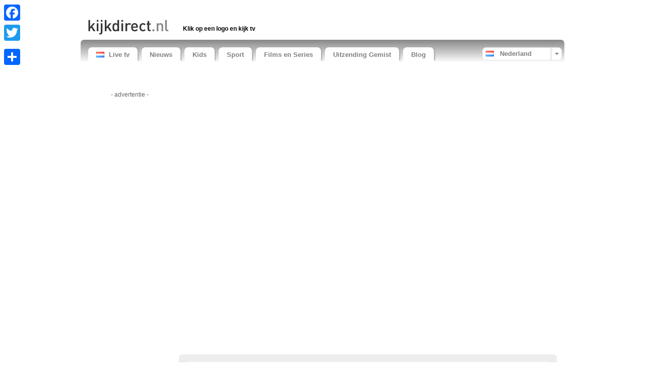

--- FILE ---
content_type: text/html; charset=UTF-8
request_url: https://www.kijkdirect.nl/tv/sport/formel-1-live-viaplay-dk.htm
body_size: 16493
content:

<!doctype html>
<!--[if lt IE 7]>      <html class="no-js lt-ie9 lt-ie8 lt-ie7"> <![endif]-->
<!--[if IE 7]>         <html class="no-js lt-ie9 lt-ie8"> <![endif]-->
<!--[if IE 8]>         <html class="no-js lt-ie9"> <![endif]-->
<!--[if IE 9 ]>        <html class="no-js ie9"> <![endif]-->
<!--[if gt IE 9 ]>     <html class="no-js ie9p"> <![endif]-->
<!--[if (gt IE 9)|!(IE)]><!--> <html class="no-js"> <!--<![endif]-->
<head>
  <!--
  
    www.kijkdirect.nl    A TV Tutti website (www.tvtutti.com)
    Development/CMS by Accendis (https://www.accendis.nl/)
  
  //-->  
  <meta charset="utf-8">
  <meta name="viewport" content="width=device-width, initial-scale=1, minimum-scale=1">

  <title>Formel 1 live- Viaplay.dk - live online kijken</title>
  <meta name="description" content="Kijk gratis live online naar Formel 1 live- Viaplay.dk" />
  <meta name="keywords" content="" />

  <meta name="robots" content="index,follow" />  
   

  
  <meta name="google-site-verification" content="vBPMNQwdVaPc7qrAC3bFrFh-9DeFZnLlswplcWOGhVI">

  <!-- site CSS-->
  <link rel="stylesheet" href="https://static.streamsites.eu/css/style.css?2018015171154">

  <!-- Modernizr -->
  <script src="https://static.streamsites.eu/js/libs/modernizr-2.6.2.min.js"></script>

  <!-- jQuery -->
  <script src="//ajax.aspnetcdn.com/ajax/jQuery/jquery-1.8.3.min.js"></script>
  <script>window.jQuery || document.write('<script src="https://static.streamsites.eu/js/libs/jquery-1.8.3.min.js"><\/script>')</script>

  <!-- Adwords -->
  <script async src="//pagead2.googlesyndication.com/pagead/js/adsbygoogle.js"></script>

  <meta property="og:url" content="https://www.kijkdirect.nl/" />
  <meta property="og:title" content="Formel 1 live- Viaplay.dk - live online kijken" />
  <meta property="og:description" content="Se Formel 1 og meget mere sport online ved køb af Viaplay Sport. For dig der elsker sport og ikke vil gå glip af noget!" />
  <meta property="og:image" content="https://logos.streamsites.eu/3432_formel1-viaplay_overview.png" />
  <meta property="og:image:width" content="100" />
  <meta property="og:image:height" content="70" />
  <link rel="canonical" href="https://www.kijkdirect.nl/tv/country-25/live/formel-1-live-viaplay-dk.htm" />

      <script>
        document.write("<script type='text\/javascript'>\r\n  var googletag = googletag || {};\r\n  googletag.cmd = googletag.cmd || [];\r\n  (function() {\r\n    var gads = document.createElement('script');\r\n    gads.async = true;\r\n    gads.type = 'text\/javascript';\r\n    var useSSL = 'https:' == document.location.protocol;\r\n    gads.src = (useSSL ? 'https:' : 'http:') +\r\n      '\/\/www.googletagservices.com\/tag\/js\/gpt.js';\r\n    var node = document.getElementsByTagName('script')[0];\r\n    node.parentNode.insertBefore(gads, node);\r\n  })();\r\n<\/script>\r\n\r\n<script type='text\/javascript'>\r\n  googletag.cmd.push(function() {\r\n    googletag.defineSlot('\/2876595\/Teledirecto-160', [160, 600], 'div-gpt-ad-1449244214775-0').addService(googletag.pubads());\r\n    googletag.defineSlot('\/2876595\/Teledirecto-336', [336, 280], 'div-gpt-ad-1449244214775-1').addService(googletag.pubads());\r\n    googletag.defineSlot('\/2876595\/Teledirecto-Criteo-728', [728, 90], 'div-gpt-ad-1449244214775-2').addService(googletag.pubads());\r\n    googletag.pubads().enableSingleRequest();\r\n    googletag.enableServices();\r\n  });\r\n<\/script>\r\n\r\n  <!-- TrustBox script -->\r\n<script type=\"text\/javascript\" src=\"\/\/widget.trustpilot.com\/bootstrap\/v5\/tp.widget.bootstrap.min.js\" async><\/script>\r\n<!-- End TrustBox script -->");
     </script>
</head>
<body class="stream">

      <script>
             </script>  

  <script>
    window.fbAsyncInit = function() {
      FB.init({
        appId      : '765121366838129',
        xfbml      : true,
        version    : 'v2.3',
        cookie     : true
      });
    };

    (function(d, s, id){
       var js, fjs = d.getElementsByTagName(s)[0];
       if (d.getElementById(id)) {return;}
       js = d.createElement(s); js.id = id;
       js.src = "//connect.facebook.net/nl_NL/sdk.js";
       fjs.parentNode.insertBefore(js, fjs);
     }(document, 'script', 'facebook-jssdk'));
  </script>



  <header>
    <div class="container clearfix" id="bannerrightcontainer">

     
     
     

      <div class="row sitepad padded-top hide-on-xsmall">
        <div id="headeraddthis" class="col hide-on-medium">

          <div class="a2a_kit a2a_kit_size_32 a2a_floating_style a2a_vertical_style" style="left:0px; top:1px;">
              <a class="a2a_button_facebook"></a>
              <a class="a2a_button_twitter"></a>
              <a class="a2a_button_google_plus"></a>
              <a class="a2a_dd" href="//www.addtoany.com/share_save"></a>
          </div>

          <script type="text/javascript" src="//static.addtoany.com/menu/page.js"></script>

        </div>
        <div id="headerad" class="col f-small">

          <script>
            if ($(window).width() > 767)
            {
              document.write("<ins class=\"adsbygoogle\"\r\n     style=\"display:inline-block;width:468px;height:15px\"\r\n     data-ad-client=\"ca-pub-8124769809878305\"\r\n     data-ad-slot=\"7303215185\"><\/ins>");
(adsbygoogle = window.adsbygoogle || []).push({});
            }
         </script>

        </div>
        
      </div>
      <div class="row sitepad padded-top">
        <div class="col f-xsmall" id="logocontainer">
          <a href="/"><img src="https://static.streamsites.eu/data/websitelogos/1_logo_live.png" alt="free live tv online" /></a>
        </div>
        <div class="col f-medium hide-on-small" id="headerlinkscontainer">
               <nav class="horizontal">
             <ul>
        
                <li class="">
                            <span>Klik op een logo en kijk tv</span>
                          </li>
                   </ul>
           </nav>
            </div>
      </div>
      <nav id="menubar" class="horizontal sitepad">
        <ul>
    
  <li class="home   ">
     <a href="/" ><img src="https://static.streamsites.eu/data/countries/1_tv_live.png" alt="free live tv online" />Live tv</a>
  </li>

  <li class="   ">
     <a href="/category/news/" >Nieuws</a>
  </li>

  <li class="   ">
     <a href="/category/entertainment/" >Kids</a>
  </li>

  <li class="   ">
     <a href="/category/sports/" >Sport</a>
  </li>

  <li class="   ">
     <a href="/category/video/" >Films en Series</a>
  </li>

  <li class="   ">
     <a href="https://gemistgemist.nl" target="_blank">Uitzending Gemist</a>
  </li>

  <li class="more hidden  nolink ">
     <a href="#" >Meer</a>
  </li>

  <li class="   ">
     <a href="http://blog.kijkdirect.nl" target="_blank">Blog</a>
  </li>
            

        </ul>
        <div id="selectedcountrycontainer" class="clearfix">
          <div class="divider"></div>
          <div class="arrow"></div>
          <div class="selectedcountry nl ">
            <span>Nederland</span>
          </div>
        </div>

      </nav>

      <div id="countrylistcontainer" class="clearfix">
          <div class="col f-xsmall">
                  <a href="/country/1/" class="nl">
              <span>Nederland</span>
            </a>
                <a href="/country/20/" class="br">
              <span>TV Brazilië</span>
            </a>
                <a href="/country/26/" class="dk">
              <span>TV Denemarken</span>
            </a>
                <a href="/country/15/" class="de">
              <span>TV Duitsland</span>
            </a>
              </div>
              <div class="col f-xsmall">
                  <a href="/country/30/" class="fi">
              <span>TV Finland</span>
            </a>
                <a href="/country/7/" class="fr">
              <span>TV Frankrijk</span>
            </a>
                <a href="/country/31/" class="gr">
              <span>TV Griekenland</span>
            </a>
                <a href="/country/34/" class="hu">
              <span>TV Hongarije</span>
            </a>
              </div>
              <div class="col f-xsmall">
                  <a href="/country/18/" class="it">
              <span>TV Italië</span>
            </a>
                <a href="/country/32/" class="jp">
              <span>TV Japan</span>
            </a>
                <a href="/country/29/" class="no">
              <span>TV Noorwegen</span>
            </a>
                <a href="/country/16/" class="at">
              <span>TV Oostenrijk</span>
            </a>
              </div>
              <div class="col f-xsmall">
                  <a href="/country/24/" class="pl">
              <span>TV Polen</span>
            </a>
                <a href="/country/19/" class="pt">
              <span>TV Portugal</span>
            </a>
                <a href="/country/38/" class="sk">
              <span>TV Slowakije</span>
            </a>
                <a href="/country/6/" class="es">
              <span>TV Spanje</span>
            </a>
              </div>
              <div class="col f-xsmall">
                  <a href="/country/25/" class="cz">
              <span>TV Tsjechië</span>
            </a>
                <a href="/country/33/" class="tr">
              <span>TV Turkije</span>
            </a>
                <a href="/country/3/" class="gb">
              <span>TV Verenigd Koninkrijk</span>
            </a>
                <a href="/country/4/" class="us">
              <span>TV Verenigde Staten</span>
            </a>
              </div>
              <div class="col f-xsmall">
                  <a href="/country/28/" class="se">
              <span>TV Zweden</span>
            </a>
                <a href="/country/17/" class="ch">
              <span>TV Zwitserland</span>
            </a>
              </div>
          </div>

    </div>

  </header>

  <div class="container clearfix" id="contentcontainer">
      <aside id="leftbar" class="col f-medium hide-on-small">
    
    <div class="fb-like" data-href="https://www.kijkdirect.nl/" data-width="90" data-layout="button_count" data-show-faces="false" data-send="false"></div>
    &nbsp;
    <div class="g-plusone" data-size="medium" data-href="https://www.kijkdirect.nl/" data-annotation="none"></div>

    <div id="leftbarbanner">
      <script>
        if ($(window).width() > 767)
        {
          document.write('<p class="adnotification">- advertentie -</p>');document.write("<ins class=\"adsbygoogle\"\r\n     style=\"display:inline-block;width:160px;height:600px\"\r\n     data-ad-client=\"ca-pub-8124769809878305\"\r\n     data-ad-slot=\"8803838941\"><\/ins>");
(adsbygoogle = window.adsbygoogle || []).push({});
        }
     </script>
    </div>

    <div id="leftbarcontent">
      <p>
	<br />
	&nbsp;</p>
<h2>
	<a href="https://gemistgemist.nl">Uitzending Gemist</a></h2>
<table>
	<tbody>
		<tr>
			<td>
				<br />
				<a button="" href="https://gemistgemist.nl/televisiezenders/nederland-1" target="new"><img alt="Nederland 1 programma gemist" border="0" src="/data/upload/images/logoos/nl/npo1.png" title="Nederland 1 gemist" /></a></td>
			<td>
				<br />
				<a button="" href="https://gemistgemist.nl/televisiezenders/npo-1" target="new">Nederland 1 gemist</a></td>
		</tr>
		<tr>
			<td>
				<br />
				<a href="https://gemistgemist.nl/televisiezenders/nederland-2" target="new"><img alt="Nederland 2 programma gemist" border="0" src="/data/upload/images/logoos/nl/npo2.png" title="Nederland 2 tv programma's" /></a></td>
			<td>
				<br />
				<a href="https://gemistgemist.nl/televisiezenders/npo-2" target="new">Nederland 2 gemist</a></td>
		</tr>
		<tr>
			<td>
				<br />
				<a href="https://gemistgemist.nl/televisiezenders/nederland-3" target="new"><img alt="Nederland 3 programma gemist" border="0" src="/data/upload/images/logoos/nl/npo3.png" title="Nederland 3 gemist" /></a></td>
			<td>
				<br />
				<a href="https://gemistgemist.nl/televisiezenders/npo-3" target="new">Nederland 3 gemist</a></td>
		</tr>
		<tr>
			<td>
				<br />
				<a href="https://gemistgemist.nl/televisiezenders/rtl4" target="new"><img alt="RTL4 programma gemist" border="0" src="/data/upload/images/logoos/nl/rtl4.png" title="RTL 4 gemist" /></a></td>
			<td>
				<br />
				&nbsp; <a href="https://gemistgemist.nl/televisiezenders/rtl4" target="new">RTL4 gemist</a></td>
		</tr>
		<tr>
			<td>
				<br />
				<a href="https://gemistgemist.nl/televisiezenders/rtl5" target="new"><img alt="RTL5 programma gemist" border="0" src="/data/upload/images/logoos/nl/rtl5.png" title="RTL 5 gemist" /></a></td>
			<td>
				<br />
				&nbsp; <a href="https://gemistgemist.nl/televisiezenders/rtl5" target="new">RTL5 gemist</a></td>
		</tr>
		<tr>
			<td>
				<br />
				<a href="https://gemistgemist.nl/televisiezenders/sbs6" target="new"><img alt="SBS6 programma gemist" border="0" src="/data/upload/images/logoos/nl/sbs6.png" title="SBS 6 gemist" /></a></td>
			<td>
				<br />
				&nbsp; <a href="https://gemistgemist.nl/televisiezenders/sbs6" target="new">SBS6 gemist</a></td>
		</tr>
		<tr>
			<td>
				<br />
				<a href="https://gemistgemist.nl/televisiezenders/rtl7" target="new"><img alt="RTL7 programma gemist" border="0" src="/data/upload/images/logoos/nl/rtl7.png" title="RTL 7 gemist" /></a></td>
			<td>
				<br />
				&nbsp; <a href="https://gemistgemist.nl/televisiezenders/rtl7" target="new">RTL7 gemist</a></td>
		</tr>
		<tr>
			<td>
				<br />
				<a href="https://gemistgemist.nl/televisiezenders/rtl8" target="new"><img alt="RTL8 programma gemist" border="0" src="/data/upload/images/logoos/nl/rtl8.png" title="RTL 8 gemist" /></a></td>
			<td>
				<br />
				&nbsp; <a href="https://gemistgemist.nl/televisiezenders/rtl8" target="new">RTL8 gemist</a></td>
		</tr>
		<tr>
			<td>
				<br />
				<a href="https://gemistgemist.nl/televisiezenders/net5" target="new"><img alt="Net5 programma gemist" border="0" src="/data/upload/images/logoos/nl/net5.png" title="Net 5 gemist" /></a></td>
			<td>
				<br />
				&nbsp; <a href="https://gemistgemist.nl/televisiezenders/net5" target="new">Net5 gemist</a></td>
		</tr>
	</tbody>
</table>
<p>
	&nbsp;</p>
<p>
	&nbsp;</p>
<p>
	&nbsp;</p>          </div>

    <div id="leftbarlinks">
      <script>
        if ($(window).width() > 767)
        {
          document.write("<ins class=\"adsbygoogle\"\r\n     style=\"display:block\"\r\n     data-ad-client=\"ca-pub-8124769809878305\"\r\n     data-ad-slot=\"8353658943\"\r\n     data-ad-format=\"link\"><\/ins>");
(adsbygoogle = window.adsbygoogle || []).push({});
        }
     </script>
    </div>

  </aside>

  <section id="content" class="col">

     
    <script>
      if ($(window).width() < 990 && $(window).width() > 489)
      {
        document.write('<div id="streambannersmall" class="hide-on-xsmall">');
        document.write('<p class="adnotification">- advertentie -</p>');</script>
<!-- Kijkdirect 336 -->
<ins class="adsbygoogle"
     style="display:block"
     data-ad-client="ca-pub-8124769809878305"
     data-ad-slot="3420332945"
     data-ad-format="auto"></ins>
<script>
     (adsbygoogle = window.adsbygoogle || []).push({});
        document.write('</div><!-- /#streambannersmall -->');
      } else if ($(window).width() < 490)
      {
        document.write('<div id="streambannersmall">');
        document.write('<p class="adnotification">- advertentie -</p>');</script>
<!-- Kijkdirect 336 -->
<ins class="adsbygoogle"
     style="display:block"
     data-ad-client="ca-pub-8124769809878305"
     data-ad-slot="3420332945"
     data-ad-format="auto"></ins>
<script>
     (adsbygoogle = window.adsbygoogle || []).push({});
        document.write('</div><!-- /#streambannersmall -->');
      }
   </script>

    <article class="streamdetails long_full clearfix">
      <div id="streamdescriptioncontainer" class="">
        <div id="streamdescription">
 
               <script>
            if ($(window).width() >= 990 )
            {
              document.write('<div id="streambanner" class="col float-right hide-on-medium">');
              document.write('<p class="adnotification">- advertentie -</p>');document.write("<ins class=\"adsbygoogle\"\r\n     style=\"display:inline-block;width:336px;height:280px\"\r\n     data-ad-client=\"ca-pub-8124769809878305\"\r\n     data-ad-slot=\"0184558511\"><\/ins>");
(adsbygoogle = window.adsbygoogle || []).push({});
              document.write('</div><!-- /#streambanner -->');
            }
         </script>
    

          <div id="playstreamlogocontainer" class="col f-small">
            <a href="https://viaplay.dk/sport" title="Play Formel 1 live- Viaplay.dk" target="_blank"><img src="https://logos.streamsites.eu/3432_formel1-viaplay_overview.png" alt="Play Formel 1 live- Viaplay.dk" /></a> 
          </div>
          <div class="col f-small playstreamtopcontainer">
            <div class="playstreamtopcontainerinner">
              <a href="https://viaplay.dk/sport" class="playstream playstreamtop" title="play Formel 1 live- Viaplay.dk"  target="_blank"><strong>Play Formel 1 live- Viaplay.dk</strong></a>
            </div>
          </div>
          <script>
            if ($(window).width() < 990 )
            {
              document.write('<br style="clear: both" />');
            }
          </script>

          <h1>Formel 1 live- Viaplay.dk</h1>

          <p>
	Formel 1 er en del af tv-pakken Viaplay Sport som kan streames online gennem Viaplay. Viaplay er tv-selskabet Viasats online streamingtjeneste, der tilbyder danske og udenlandske film, serier, sport og b&oslash;rne-tv via computer, smartphone, tablet, spilkonsol og SmartTV.</p>
<h3>
	Hvad kan jeg se med Formel 1-pakken?</h3>
<p>
	Du f&aring;r adgang til alt det bedste inden for sport og motorsport ved k&oslash;b af Viaplay Sport. De dygtigste chauff&oslash;rer, de hurtigste biler og de mest udfordrende baner. Den inkluderede Formel 1-pakke byder p&aring; masser af drama af h&oslash;jeste kaliber fra motorl&oslash;b og Grand Prix&rsquo;er verden over, og Viaplay s&oslash;rger med Formel 1-pakken for en omfattende d&aelig;kning af hvert l&oslash;b.</p>
<h3>
	Hvordan kan jeg se Formel 1 p&aring; Viaplay?</h3>
<p>
	Viaplay sender live fra samtlige kvalifikationer, tr&aelig;ninger og l&oslash;b. Alle Formel 1-konkurrencer suppleres af fem kameraer, der tager dig helt t&aelig;t p&aring; sp&aelig;ndingen.</p>
<p>
	Formel 1 kan ses ved k&oslash;b af tv-pakken Viaplay Sport. Den inkluderer desuden Champions League, Premier League, Superliga, Europa League, Golf og NFL samt Viaplays tv-serier og film.</p>
<p>
	Med Viaplay kan du streame udvalgte live-udsendelser eller gense tv-programmer i replay. Spol frem, hold pause og start igen p&aring; samme sted n&aring;r det passer dig. Bem&aelig;rk at du kun kan k&oslash;be adgang til Viaplay Sport og dermed Formel 1-pakken, hvis du er bosiddende i Danmark.</p>
<p>
	<span style="font-size: 1.17em;">Formel 1 live streaming p&aring; Viaplay.dk</span></p>
<div>
	<div>
		<div>
			2. marts 2024 - 16:00 CET - Bahrains Grand Prix (Sakhir)</div>
		<div>
			9. marts 2024 - 18:00 CET - Saudi-Arabiens Grand Prix (Jeddah)</div>
		<div>
			24. marts 2024 - 07:00 CET - Australian Grand Prix</div>
		<div>
			7. april 2024 - 07:00 CET - Japans Grand Prix</div>
		<div>
			21. april 2024 Kinas Grand Prix</div>
		<div>
			5. maj 2024 - 21:30 CET - USA&#39;s Grand Prix (Miami)</div>
		<div>
			19. maj 2024 - 15:00 CET - Grand Prix of Emilia-Romagna (Imola)</div>
		<div>
			26. maj 2024 - 15:00 CET - Monaco Grand Prix (Monte Carlo)</div>
		<div>
			9. juni 2024 - 20:00 CET - Canadisk Grand Prix (Montreal)</div>
		<div>
			23. juni 2024 - 15:00 CET - Spansk Grand Prix (Barcelona)</div>
		<div>
			30. juni 2024 - 15:00 CET - &Oslash;strigs Grand Prix (Spielberg)</div>
		<div>
			7. juli 2024 - 16:00 CET - Storbritanniens Grand Prix (Silverstone)</div>
		<div>
			21. juli 2024 - 15:00 CET - Ungarns Grand Prix (Budapest)</div>
		<div>
			21. juli 2024 - 15:00 CET - Belgiens Grand Prix (Spa-Francorchamps)</div>
		<div>
			25. august 2024 - 15:00 CET - Hollands Grand Prix (Zandvoort)</div>
		<div>
			1. september 2024 - 15:00 CET - Italiens Grand Prix (Monza)</div>
		<div>
			15. september 2024 - 13:00 CET - Aserbajdsjans Grand Prix (Baku)</div>
		<div>
			22. september 2024 - 14:00 CET - Singapore Grand Prix</div>
		<div>
			20. oktober 2024 - 21:00 CET - USA&#39;s Grand Prix (Austin)</div>
		<div>
			27. oktober 2024 - 21:00 CET - Mexicos Grand Prix (Mexico City)</div>
		<div>
			3. november 2024 - 18:00 CET - Brasiliens Grand Prix (Sao Paulo)</div>
		<div>
			24. november 2024 - 07:00 CET - Grand Prix of Las Vegas</div>
		<div>
			1. december 2024 - 16:00 CET - Qatar Grand Prix (Losail)</div>
		<div>
			8. december 2024 - 14:00 CET - Abu Dhabi Grand Prix (Yas Marina)</div>
	</div>
	<div>
		&nbsp;</div>
</div>
<div>
	<div>
		&nbsp;</div>
</div>
<div>
	<span style="line-height: 1.4;">Tags: formel 1, rejser, 2024 tv, labrador, , nyheder, test 2024, tv3, news, s&aelig;son 2024, f1, formel 1, gp 2024 live, live streaming, f1 streaming, formel 1, danmark, dansk.</span><br />
	&nbsp;</div>          <br />
          <br />

        </div>
        <!-- /#streamdescription -->
      </div>
      <!-- /#streamdescriptioncontainer -->


    <div class="streamlinks">
      <a href="https://viaplay.dk/sport" class="playstream playstreamtop" title="play Formel 1 live- Viaplay.dk live"  target="_blank">Play Formel 1 live- Viaplay.dk</a>

      <div class="fblike">
        <div class="fb-like" data-width="90" data-layout="button_count" data-show-faces="false" data-send="false"></div>
      </div>
      <div class="gplusone">
        <div class="g-plusone" data-size="medium" data-annotation="none"></div>
      </div>

    </div>

    </article>

    <ul class="streamslist perrow-5">

       



  <li class="cat-sports firstofcategory ">
    <h2><strong>Sport</strong></h2>
    
    <article>
      <div class="imagecontainer arrow">
        <a href="/tv/sport/tour-de-france-livestream--nos-.htm" title="" class="streamextern" data-source="https://nos.nl/live"><img src="https://static.streamsites.eu/img/streamlogoloading.png" data-original="https://logos.streamsites.eu/3324_tour-de-france-livestream-nos-_overview.png" alt="2025 live etappes" class="lazy" /></a>
      </div>
      <a href="/tv/sport/tour-de-france-livestream--nos-.htm" class="streamlink streamextern" data-source="https://nos.nl/live"><img src="https://static.streamsites.eu/data/countries/1_tv_live.png" alt="kijkdirect.nl" />Tour de France Livestream (NOS)</a>
    </article>
  </li>

  <li class="cat-sports ">
    
    <article>
      <div class="imagecontainer arrow">
        <a href="/tv/sport/eredivisie-samenvattingen.htm" title="" class="streamextern" data-source="http://www.foxsports.nl/video/filter/samenvattingen/voetbal/eredivisie/"><img src="https://static.streamsites.eu/img/streamlogoloading.png" data-original="https://logos.streamsites.eu/2735_foxlogo_overview.png" alt="" class="lazy" /></a>
      </div>
      <a href="/tv/sport/eredivisie-samenvattingen.htm" class="streamlink streamextern" data-source="http://www.foxsports.nl/video/filter/samenvattingen/voetbal/eredivisie/"><img src="https://static.streamsites.eu/data/countries/1_tv_live.png" alt="kijkdirect.nl" />Eredivisie Live en Samenvattingen</a>
    </article>
  </li>

  <li class="cat-sports ">
    
    <article>
      <div class="imagecontainer arrow">
        <a href="/tv/sport/champions-league---live-en-samenvattingen.htm" title="" class="streamextern" data-source="https://www.ziggo.nl/uefa"><img src="https://static.streamsites.eu/img/streamlogoloading.png" data-original="https://logos.streamsites.eu/2729_ziggosportcllive_overview.png" alt="" class="lazy" /></a>
      </div>
      <a href="/tv/sport/champions-league---live-en-samenvattingen.htm" class="streamlink streamextern" data-source="https://www.ziggo.nl/uefa"><img src="https://static.streamsites.eu/data/countries/1_tv_live.png" alt="kijkdirect.nl" />Champions League - CL Live bij Ziggo</a>
    </article>
  </li>

  <li class="cat-sports ">
    
    <article>
      <div class="imagecontainer arrow">
        <a href="/tv/sport/rtl---europa-league--live-en-samenvattingen.htm" title="" class="streamextern" data-source="https://www.ziggo.nl/uefa"><img src="https://static.streamsites.eu/img/streamlogoloading.png" data-original="https://logos.streamsites.eu/2730_ziggosportcllive_overview.png" alt="live stream, uefa" class="lazy" /></a>
      </div>
      <a href="/tv/sport/rtl---europa-league--live-en-samenvattingen.htm" class="streamlink streamextern" data-source="https://www.ziggo.nl/uefa"><img src="https://static.streamsites.eu/data/countries/1_tv_live.png" alt="kijkdirect.nl" />Europa League. Live en samenvattingen</a>
    </article>
  </li>

  <li class="cat-sports ">
    
    <article>
      <div class="imagecontainer arrow">
        <a href="/tv/sport/voetbal-international.htm" title="" class="streamextern" data-source="https://www.kijk.nl/programmas/vandaag-inside"><img src="https://static.streamsites.eu/img/streamlogoloading.png" data-original="https://logos.streamsites.eu/2731_vilogo_overview.png" alt="Uitzending Gemist" class="lazy" /></a>
      </div>
      <a href="/tv/sport/voetbal-international.htm" class="streamlink streamextern" data-source="https://www.kijk.nl/programmas/vandaag-inside"><img src="https://static.streamsites.eu/data/countries/1_tv_live.png" alt="kijkdirect.nl" />Vandaag Inside - Voetbal Inside - Voetbal International</a>
    </article>
  </li>

  <li class="cat-sports ">
    
    <article>
      <div class="imagecontainer arrow">
        <a href="/tv/sport/mlb-live-fox.htm" title="" class="streamextern" data-source="https://www.foxsports.com/mlb/scores"><img src="https://static.streamsites.eu/img/streamlogoloading.png" data-original="https://logos.streamsites.eu/3523_baseball_overview.png" alt="Fox Livestreams" class="lazy" /></a>
      </div>
      <a href="/tv/sport/mlb-live-fox.htm" class="streamlink streamextern" data-source="https://www.foxsports.com/mlb/scores"><img src="https://static.streamsites.eu/data/countries/1_tv_live.png" alt="kijkdirect.nl" />MLB Baseball Live</a>
    </article>
  </li>

  <li class="cat-sports ">
    
    <article>
      <div class="imagecontainer arrow">
        <a href="/tv/sport/sport-1-voetbal-samenvattingen-engeland-italie-spanje-duitsland.htm" title="" class="streamextern" data-source="https://www.youtube.com/channel/UCueOZEvMffxjJyVO1fGiJNQ"><img src="https://static.streamsites.eu/img/streamlogoloading.png" data-original="https://logos.streamsites.eu/2527_ziggo-sport_overview.png" alt="samenvattingen" class="lazy" /></a>
      </div>
      <a href="/tv/sport/sport-1-voetbal-samenvattingen-engeland-italie-spanje-duitsland.htm" class="streamlink streamextern" data-source="https://www.youtube.com/channel/UCueOZEvMffxjJyVO1fGiJNQ"><img src="https://static.streamsites.eu/data/countries/1_tv_live.png" alt="kijkdirect.nl" />Ziggo Buitenlands Voetbal Video's</a>
    </article>
  </li>

  <li class="cat-sports ">
    
    <article>
      <div class="imagecontainer arrow">
        <a href="/tv/sport/oranje-tv---oranje-today.htm" title="" class="streamextern" data-source="http://www.youtube.com/onsoranje"><img src="https://static.streamsites.eu/img/streamlogoloading.png" data-original="https://logos.streamsites.eu/2912_oranje-tv-oranje-today_overview.png" alt="WK 2014 Brazilie" class="lazy" /></a>
      </div>
      <a href="/tv/sport/oranje-tv---oranje-today.htm" class="streamlink streamextern" data-source="http://www.youtube.com/onsoranje"><img src="https://static.streamsites.eu/data/countries/1_tv_live.png" alt="kijkdirect.nl" />Ons Oranje TV</a>
    </article>
  </li>

  <li class="cat-sports ">
    
    <article>
      <div class="imagecontainer arrow">
        <a href="/tv/sport/rtl-live-darts.htm" title="" class="streamextern" data-source="https://viaplay.com/nl-nl/sport/darts/pdc-darts"><img src="https://static.streamsites.eu/img/streamlogoloading.png" data-original="https://logos.streamsites.eu/3516_rtl7darts2_overview.png" alt="" class="lazy" /></a>
      </div>
      <a href="/tv/sport/rtl-live-darts.htm" class="streamlink streamextern" data-source="https://viaplay.com/nl-nl/sport/darts/pdc-darts"><img src="https://static.streamsites.eu/data/countries/1_tv_live.png" alt="kijkdirect.nl" />Viaplay Darts Live - voorheen RTL</a>
    </article>
  </li>

  <li class="cat-sports ">
    
    <article>
      <div class="imagecontainer arrow">
        <a href="/tv/sport/ziggo-live-formule1.htm" title="" class="streamextern" data-source="https://viaplay.com/"><img src="https://static.streamsites.eu/img/streamlogoloading.png" data-original="https://logos.streamsites.eu/3535_ziggof1_overview.png" alt="livestream - niet gratis" class="lazy" /></a>
      </div>
      <a href="/tv/sport/ziggo-live-formule1.htm" class="streamlink streamextern" data-source="https://viaplay.com/"><img src="https://static.streamsites.eu/data/countries/1_tv_live.png" alt="kijkdirect.nl" />Live formule 1</a>
    </article>
  </li>

  <li class="cat-sports ">
    
    <article>
      <div class="imagecontainer arrow">
        <a href="/tv/sport/bbc-wimbledon-live.htm" title="" class="streamextern" data-source="http://www.bbc.com/sport/tennis"><img src="https://static.streamsites.eu/img/streamlogoloading.png" data-original="https://logos.streamsites.eu/3355_bbc-wimbledon-live_overview.png" alt="2024" class="lazy" /></a>
      </div>
      <a href="/tv/sport/bbc-wimbledon-live.htm" class="streamlink streamextern" data-source="http://www.bbc.com/sport/tennis"><img src="https://static.streamsites.eu/data/countries/3_tv_live.png" alt="kijkdirect.nl" />Wimbledon live</a>
    </article>
  </li>

  <li class="cat-sports ">
    
    <article>
      <div class="imagecontainer arrow">
        <a href="/tv/sport/tour-de-france-live.htm" title="" class="streamextern" data-source="http://www.itv.com/itv4/"><img src="https://static.streamsites.eu/img/streamlogoloading.png" data-original="https://logos.streamsites.eu/3357_tour-de-france-live_overview.png" alt="2025 Cycling" class="lazy" /></a>
      </div>
      <a href="/tv/sport/tour-de-france-live.htm" class="streamlink streamextern" data-source="http://www.itv.com/itv4/"><img src="https://static.streamsites.eu/data/countries/3_tv_live.png" alt="kijkdirect.nl" />Tour de France live</a>
    </article>
  </li>

  <li class="cat-sports ">
    
    <article>
      <div class="imagecontainer arrow">
        <a href="/tv/sport/bbc-olympics-ol.htm" title="" class="streamextern" data-source="https://www.bbc.com/sport/olympics"><img src="https://static.streamsites.eu/img/streamlogoloading.png" data-original="https://logos.streamsites.eu/3350_bbsol_overview.png" alt="Olympics 2024" class="lazy" /></a>
      </div>
      <a href="/tv/sport/bbc-olympics-ol.htm" class="streamlink streamextern" data-source="https://www.bbc.com/sport/olympics"><img src="https://static.streamsites.eu/data/countries/3_tv_live.png" alt="kijkdirect.nl" />BBC Olympics</a>
    </article>
  </li>

  <li class="cat-sports ">
    
    <article>
      <div class="imagecontainer arrow">
        <a href="/tv/sport/bbc-sport-live-online.htm" title="" class="streamextern" data-source="http://www.bbc.co.uk/sport/0/"><img src="https://static.streamsites.eu/img/streamlogoloading.png" data-original="https://logos.streamsites.eu/2914_bbc-sport-live-online_overview.png" alt="Formula 1, Football" class="lazy" /></a>
      </div>
      <a href="/tv/sport/bbc-sport-live-online.htm" class="streamlink streamextern" data-source="http://www.bbc.co.uk/sport/0/"><img src="https://static.streamsites.eu/data/countries/3_tv_live.png" alt="kijkdirect.nl" />BBC Sport live online</a>
    </article>
  </li>

  <li class="cat-sports ">
    
    <article>
      <div class="imagecontainer arrow">
        <a href="/tv/sport/sky-sports-uk.htm" title="" class="streamextern" data-source="http://www.skysports.com/"><img src="https://static.streamsites.eu/img/streamlogoloading.png" data-original="https://logos.streamsites.eu/3491_skysportsuk_overview.png" alt="live streaming" class="lazy" /></a>
      </div>
      <a href="/tv/sport/sky-sports-uk.htm" class="streamlink streamextern" data-source="http://www.skysports.com/"><img src="https://static.streamsites.eu/data/countries/3_tv_live.png" alt="kijkdirect.nl" />Sky Sports UK</a>
    </article>
  </li>

  <li class="cat-sports ">
    
    <article>
      <div class="imagecontainer arrow">
        <a href="/tv/sport/bt-sport.htm" title="" class="streamextern" data-source="http://sport.bt.com/"><img src="https://static.streamsites.eu/img/streamlogoloading.png" data-original="https://logos.streamsites.eu/3490_bt_overview.png" alt="livestreams" class="lazy" /></a>
      </div>
      <a href="/tv/sport/bt-sport.htm" class="streamlink streamextern" data-source="http://sport.bt.com/"><img src="https://static.streamsites.eu/data/countries/3_tv_live.png" alt="kijkdirect.nl" />BT Sport</a>
    </article>
  </li>

  <li class="cat-sports ">
    
    <article>
      <div class="imagecontainer arrow">
        <a href="/tv/sport/extreme-sports---mtb-bmx-mx-fmx.htm" title="" class="streamextern" data-source="http://www.extreme.com/"><img src="https://static.streamsites.eu/img/streamlogoloading.png" data-original="https://logos.streamsites.eu/2529_extreme-sports-mtb-bmx-mx-fmx_overview.png" alt="Extreme Sports Channel" class="lazy" /></a>
      </div>
      <a href="/tv/sport/extreme-sports---mtb-bmx-mx-fmx.htm" class="streamlink streamextern" data-source="http://www.extreme.com/"><img src="https://static.streamsites.eu/data/countries/3_tv_live.png" alt="kijkdirect.nl" />Extreme Sports - MTB BMX MX FMX</a>
    </article>
  </li>

  <li class="cat-sports ">
    
    <article>
      <div class="imagecontainer arrow">
        <a href="/tv/sport/bbc-formula-1-live.htm" title="" class="streamextern" data-source="http://www.channel4.com/now/C4"><img src="https://static.streamsites.eu/img/streamlogoloading.png" data-original="https://logos.streamsites.eu/3063_ch4f1_overview.png" alt="GP F1 Livestream" class="lazy" /></a>
      </div>
      <a href="/tv/sport/bbc-formula-1-live.htm" class="streamlink streamextern" data-source="http://www.channel4.com/now/C4"><img src="https://static.streamsites.eu/data/countries/3_tv_live.png" alt="kijkdirect.nl" />Channel 4 Formula 1 Live</a>
    </article>
  </li>

  <li class="cat-sports ">
    
    <article>
      <div class="imagecontainer arrow">
        <a href="/tv/sport/espn-video.htm" title="" class="streamextern" data-source="http://espn.go.com/video/"><img src="https://static.streamsites.eu/img/streamlogoloading.png" data-original="https://logos.streamsites.eu/2592_espn-video_overview.png" alt="games, stream, podcast, fantasy basketball" class="lazy" /></a>
      </div>
      <a href="/tv/sport/espn-video.htm" class="streamlink streamextern" data-source="http://espn.go.com/video/"><img src="https://static.streamsites.eu/data/countries/4_tv_live.png" alt="kijkdirect.nl" />ESPN Video</a>
    </article>
  </li>

  <li class="cat-sports ">
    
    <article>
      <div class="imagecontainer arrow">
        <a href="/tv/sport/golf-digest-videos.htm" title="" class="streamextern" data-source="http://video.golfdigest.com"><img src="https://static.streamsites.eu/img/streamlogoloading.png" data-original="https://logos.streamsites.eu/3460_golfdigest_overview.png" alt="" class="lazy" /></a>
      </div>
      <a href="/tv/sport/golf-digest-videos.htm" class="streamlink streamextern" data-source="http://video.golfdigest.com"><img src="https://static.streamsites.eu/data/countries/4_tv_live.png" alt="kijkdirect.nl" />Golf Digest Video's</a>
    </article>
  </li>

  <li class="cat-sports ">
    
    <article>
      <div class="imagecontainer arrow">
        <a href="/tv/sport/golf-com.htm" title="" class="streamextern" data-source="http://www.golf.com"><img src="https://static.streamsites.eu/img/streamlogoloading.png" data-original="https://logos.streamsites.eu/3458_golfcom_overview.png" alt="online Golf video's" class="lazy" /></a>
      </div>
      <a href="/tv/sport/golf-com.htm" class="streamlink streamextern" data-source="http://www.golf.com"><img src="https://static.streamsites.eu/data/countries/4_tv_live.png" alt="kijkdirect.nl" />Golf.com</a>
    </article>
  </li>

  <li class="cat-sports ">
    
    <article>
      <div class="imagecontainer arrow">
        <a href="/tv/sport/mlb-video-s.htm" title="" class="streamextern" data-source="https://www.foxsports.com/mlb/scores"><img src="https://static.streamsites.eu/img/streamlogoloading.png" data-original="https://logos.streamsites.eu/2838_mlb-video-s_overview.png" alt="or live via MLB TV" class="lazy" /></a>
      </div>
      <a href="/tv/sport/mlb-video-s.htm" class="streamlink streamextern" data-source="https://www.foxsports.com/mlb/scores"><img src="https://static.streamsites.eu/data/countries/4_tv_live.png" alt="kijkdirect.nl" />MLB Video's</a>
    </article>
  </li>

  <li class="cat-sports ">
    
    <article>
      <div class="imagecontainer arrow">
        <a href="/tv/sport/nba-live---nba-video.htm" title="" class="streamextern" data-source="http://watch.nba.com/video/"><img src="https://static.streamsites.eu/img/streamlogoloading.png" data-original="https://logos.streamsites.eu/2974_nba-live-nba-video_overview.png" alt="Basketball USA" class="lazy" /></a>
      </div>
      <a href="/tv/sport/nba-live---nba-video.htm" class="streamlink streamextern" data-source="http://watch.nba.com/video/"><img src="https://static.streamsites.eu/data/countries/4_tv_live.png" alt="kijkdirect.nl" />NBA Live - NBA Video</a>
    </article>
  </li>

  <li class="cat-sports ">
    
    <article>
      <div class="imagecontainer arrow">
        <a href="/tv/sport/nfl-game-highlights-video-s.htm" title="" class="streamextern" data-source="http://www.nfl.com/videos/nfl-game-highlights"><img src="https://static.streamsites.eu/img/streamlogoloading.png" data-original="https://logos.streamsites.eu/2895_nfl-game-highlights-video-s_overview.png" alt="Watch NFL Live too" class="lazy" /></a>
      </div>
      <a href="/tv/sport/nfl-game-highlights-video-s.htm" class="streamlink streamextern" data-source="http://www.nfl.com/videos/nfl-game-highlights"><img src="https://static.streamsites.eu/data/countries/4_tv_live.png" alt="kijkdirect.nl" />NFL Game Highlights Video's</a>
    </article>
  </li>

  <li class="cat-sports ">
    
    <article>
      <div class="imagecontainer arrow">
        <a href="/tv/sport/nhl-ice-hockey-live-video.htm" title="" class="streamextern" data-source="http://video.nhl.com/videocenter/"><img src="https://static.streamsites.eu/img/streamlogoloading.png" data-original="https://logos.streamsites.eu/3492_icehockey_overview.png" alt="" class="lazy" /></a>
      </div>
      <a href="/tv/sport/nhl-ice-hockey-live-video.htm" class="streamlink streamextern" data-source="http://video.nhl.com/videocenter/"><img src="https://static.streamsites.eu/data/countries/4_tv_live.png" alt="kijkdirect.nl" />NHL Hockey Live &amp; Video</a>
    </article>
  </li>

  <li class="cat-sports ">
    
    <article>
      <div class="imagecontainer arrow">
        <a href="/tv/sport/pga-videos.htm" title="" class="streamextern" data-source="http://www.pga.com/video"><img src="https://static.streamsites.eu/img/streamlogoloading.png" data-original="https://logos.streamsites.eu/3459_golfbal_overview.png" alt="online golf" class="lazy" /></a>
      </div>
      <a href="/tv/sport/pga-videos.htm" class="streamlink streamextern" data-source="http://www.pga.com/video"><img src="https://static.streamsites.eu/data/countries/4_tv_live.png" alt="kijkdirect.nl" />PGA Video's</a>
    </article>
  </li>

  <li class="cat-sports ">
    
    <article>
      <div class="imagecontainer arrow">
        <a href="/tv/sport/the-golfchannel.htm" title="" class="streamextern" data-source="http://www.golfchannel.com/media/"><img src="https://static.streamsites.eu/img/streamlogoloading.png" data-original="https://logos.streamsites.eu/3457_golfchannel_overview.png" alt="NBC Video's" class="lazy" /></a>
      </div>
      <a href="/tv/sport/the-golfchannel.htm" class="streamlink streamextern" data-source="http://www.golfchannel.com/media/"><img src="https://static.streamsites.eu/data/countries/4_tv_live.png" alt="kijkdirect.nl" />The Golfchannel</a>
    </article>
  </li>

  <li class="cat-sports ">
    
    <article>
      <div class="imagecontainer arrow">
        <a href="/tv/sport/universal-sports-videos.htm" title="" class="streamextern" data-source="http://www.universalsports.com/video"><img src="https://static.streamsites.eu/img/streamlogoloading.png" data-original="https://logos.streamsites.eu/2613_universal-sports-videos_overview.png" alt="" class="lazy" /></a>
      </div>
      <a href="/tv/sport/universal-sports-videos.htm" class="streamlink streamextern" data-source="http://www.universalsports.com/video"><img src="https://static.streamsites.eu/data/countries/4_tv_live.png" alt="kijkdirect.nl" />Universal Sports Videos</a>
    </article>
  </li>

  <li class="cat-sports ">
    
    <article>
      <div class="imagecontainer arrow">
        <a href="/tv/sport/wwe-videos.htm" title="" class="streamextern" data-source="http://www.youtube.com/wwefannation"><img src="https://static.streamsites.eu/img/streamlogoloading.png" data-original="https://logos.streamsites.eu/2967_wwe-videos_overview.png" alt="Youtube Channel Fannation" class="lazy" /></a>
      </div>
      <a href="/tv/sport/wwe-videos.htm" class="streamlink streamextern" data-source="http://www.youtube.com/wwefannation"><img src="https://static.streamsites.eu/data/countries/4_tv_live.png" alt="kijkdirect.nl" />WWE Videos</a>
    </article>
  </li>

  <li class="cat-sports ">
    
    <article>
      <div class="imagecontainer arrow">
        <a href="/tv/sport/tsn-sports-videos.htm" title="" class="streamextern" data-source="http://watch.tsn.ca"><img src="https://static.streamsites.eu/img/streamlogoloading.png" data-original="https://logos.streamsites.eu/2644_tsn-sports-videos_overview.png" alt="tsn sports centre, centre anchors, nhl" class="lazy" /></a>
      </div>
      <a href="/tv/sport/tsn-sports-videos.htm" class="streamlink streamextern" data-source="http://watch.tsn.ca"><img src="https://static.streamsites.eu/data/countries/14_tv_live.png" alt="kijkdirect.nl" />TSN Sports videos</a>
    </article>
  </li>

  <li class="cat-sports ">
    
    <article>
      <div class="imagecontainer arrow">
        <a href="/tv/sport/whl-hockey.htm" title="" class="streamextern" data-source="http://whl.neulion.com/whl/"><img src="https://static.streamsites.eu/img/streamlogoloading.png" data-original="https://logos.streamsites.eu/2487_whl-hockey_overview.png" alt="The latest hockey broadcasts and WHL sport video’s" class="lazy" /></a>
      </div>
      <a href="/tv/sport/whl-hockey.htm" class="streamlink streamextern" data-source="http://whl.neulion.com/whl/"><img src="https://static.streamsites.eu/data/countries/14_tv_live.png" alt="kijkdirect.nl" />WHL Hockey</a>
    </article>
  </li>

  <li class="cat-sports ">
    
    <article>
      <div class="imagecontainer arrow">
        <a href="/tv/sport/golplaydirecto.htm" title="" class="streamextern" data-source="https://www.goltelevision.com/en-directo"><img src="https://static.streamsites.eu/img/streamlogoloading.png" data-original="https://logos.streamsites.eu/3546_goltv_overview.png" alt="en directo" class="lazy" /></a>
      </div>
      <a href="/tv/sport/golplaydirecto.htm" class="streamlink streamextern" data-source="https://www.goltelevision.com/en-directo"><img src="https://static.streamsites.eu/data/countries/5_tv_live.png" alt="kijkdirect.nl" />GOL PLAY</a>
    </article>
  </li>

  <li class="cat-sports ">
    
    <article>
      <div class="imagecontainer arrow">
        <a href="/tv/sport/mitele-deportes-en-directo.htm" title="" class="streamextern" data-source="http://www.mitele.es/directo/"><img src="https://static.streamsites.eu/img/streamlogoloading.png" data-original="https://logos.streamsites.eu/2916_mitelefuibol_overview.png" alt="Fútbol mitele vivo" class="lazy" /></a>
      </div>
      <a href="/tv/sport/mitele-deportes-en-directo.htm" class="streamlink streamextern" data-source="http://www.mitele.es/directo/"><img src="https://static.streamsites.eu/data/countries/5_tv_live.png" alt="kijkdirect.nl" />Mitele Deportes en directo</a>
    </article>
  </li>

  <li class="cat-sports ">
    
    <article>
      <div class="imagecontainer arrow">
        <a href="/tv/sport/tour-de-francia-en-directo.htm" title="" class="streamextern" data-source="https://www.rtve.es/play/tour-francia/"><img src="https://static.streamsites.eu/img/streamlogoloading.png" data-original="https://logos.streamsites.eu/3340_tour-de-francia-en-directo_overview.png" alt="205 tour" class="lazy" /></a>
      </div>
      <a href="/tv/sport/tour-de-francia-en-directo.htm" class="streamlink streamextern" data-source="https://www.rtve.es/play/tour-francia/"><img src="https://static.streamsites.eu/data/countries/5_tv_live.png" alt="kijkdirect.nl" />Tour de Francia en directo</a>
    </article>
  </li>

  <li class="cat-sports ">
    
    <article>
      <div class="imagecontainer arrow">
        <a href="/tv/sport/tdp-teledeporte-tve.htm" title="" class="streamextern" data-source="http://www.rtve.es/directo/teledeporte"><img src="https://static.streamsites.eu/img/streamlogoloading.png" data-original="https://logos.streamsites.eu/2758_tdp-teledeporte-tve_overview.png" alt="en vivo, en directo" class="lazy" /></a>
      </div>
      <a href="/tv/sport/tdp-teledeporte-tve.htm" class="streamlink streamextern" data-source="http://www.rtve.es/directo/teledeporte"><img src="https://static.streamsites.eu/data/countries/5_tv_live.png" alt="kijkdirect.nl" />TDP Teledeporte TVE</a>
    </article>
  </li>

  <li class="cat-sports ">
    
    <article>
      <div class="imagecontainer arrow">
        <a href="/tv/sport/antena-3---formula1-en-directo.htm" title="" class="streamextern" data-source="http://www.movistarplus.es/formula1"><img src="https://static.streamsites.eu/img/streamlogoloading.png" data-original="https://logos.streamsites.eu/2869_movistarf1_overview.png" alt="GP 2025 en vivo" class="lazy" /></a>
      </div>
      <a href="/tv/sport/antena-3---formula1-en-directo.htm" class="streamlink streamextern" data-source="http://www.movistarplus.es/formula1"><img src="https://static.streamsites.eu/data/countries/5_tv_live.png" alt="kijkdirect.nl" />Formula1 en directo</a>
    </article>
  </li>

  <li class="cat-sports ">
    
    <article>
      <div class="imagecontainer arrow">
        <a href="/tv/sport/esport-tv3.htm" title="" class="streamextern" data-source="http://www.ccma.cat/tv3/directe/esport3/"><img src="https://static.streamsites.eu/img/streamlogoloading.png" data-original="https://logos.streamsites.eu/2452_esport-tv3_overview.png" alt="TV3, Barcelona Messi" class="lazy" /></a>
      </div>
      <a href="/tv/sport/esport-tv3.htm" class="streamlink streamextern" data-source="http://www.ccma.cat/tv3/directe/esport3/"><img src="https://static.streamsites.eu/data/countries/5_tv_live.png" alt="kijkdirect.nl" />ESport TV3</a>
    </article>
  </li>

  <li class="cat-sports ">
    
    <article>
      <div class="imagecontainer arrow">
        <a href="/tv/sport/la-liga-bbva-en-directo.htm" title="" class="streamextern" data-source="http://es.beinsports.com/bein_laliga/"><img src="https://static.streamsites.eu/img/streamlogoloading.png" data-original="https://logos.streamsites.eu/2951_la-liga-bbva-en-directo_overview.png" alt="Primera Division" class="lazy" /></a>
      </div>
      <a href="/tv/sport/la-liga-bbva-en-directo.htm" class="streamlink streamextern" data-source="http://es.beinsports.com/bein_laliga/"><img src="https://static.streamsites.eu/data/countries/5_tv_live.png" alt="kijkdirect.nl" />La Liga BBVA en directo</a>
    </article>
  </li>

  <li class="cat-sports ">
    
    <article>
      <div class="imagecontainer arrow">
        <a href="/tv/sport/champions-league-en-directo.htm" title="" class="streamextern" data-source="https://www.movistarplus.es/champions"><img src="https://static.streamsites.eu/img/streamlogoloading.png" data-original="https://logos.streamsites.eu/3310_2283_overview.png" alt="en vivo" class="lazy" /></a>
      </div>
      <a href="/tv/sport/champions-league-en-directo.htm" class="streamlink streamextern" data-source="https://www.movistarplus.es/champions"><img src="https://static.streamsites.eu/data/countries/5_tv_live.png" alt="kijkdirect.nl" />Champions League en directo</a>
    </article>
  </li>

  <li class="cat-sports ">
    
    <article>
      <div class="imagecontainer arrow">
        <a href="/tv/sport/europa-league-en-directo.htm" title="" class="streamextern" data-source="https://www.movistarplus.es/deportes/futbol/europa-league"><img src="https://static.streamsites.eu/img/streamlogoloading.png" data-original="https://logos.streamsites.eu/2957_europa-league-en-directo_overview.png" alt="en vivo" class="lazy" /></a>
      </div>
      <a href="/tv/sport/europa-league-en-directo.htm" class="streamlink streamextern" data-source="https://www.movistarplus.es/deportes/futbol/europa-league"><img src="https://static.streamsites.eu/data/countries/5_tv_live.png" alt="kijkdirect.nl" />Europa League en directo</a>
    </article>
  </li>

  <li class="cat-sports ">
    
    <article>
      <div class="imagecontainer arrow">
        <a href="/tv/sport/calcio-en-directo.htm" title="" class="streamextern" data-source="http://es.beinsports.com/bein_sports/"><img src="https://static.streamsites.eu/img/streamlogoloading.png" data-original="https://logos.streamsites.eu/2953_calcio-en-directo_overview.png" alt="liga serie a , vivo futbol" class="lazy" /></a>
      </div>
      <a href="/tv/sport/calcio-en-directo.htm" class="streamlink streamextern" data-source="http://es.beinsports.com/bein_sports/"><img src="https://static.streamsites.eu/data/countries/5_tv_live.png" alt="kijkdirect.nl" />Calcio en directo</a>
    </article>
  </li>

  <li class="cat-sports ">
    
    <article>
      <div class="imagecontainer arrow">
        <a href="/tv/sport/ligue1-en-directo.htm" title="" class="streamextern" data-source="http://es.beinsports.com/bein_sports/"><img src="https://static.streamsites.eu/img/streamlogoloading.png" data-original="https://logos.streamsites.eu/3375_ligue1-en-directo_overview.png" alt="en vivo" class="lazy" /></a>
      </div>
      <a href="/tv/sport/ligue1-en-directo.htm" class="streamlink streamextern" data-source="http://es.beinsports.com/bein_sports/"><img src="https://static.streamsites.eu/data/countries/5_tv_live.png" alt="kijkdirect.nl" />Ligue1 en directo</a>
    </article>
  </li>

  <li class="cat-sports ">
    
    <article>
      <div class="imagecontainer arrow">
        <a href="/tv/sport/eurosport-videos.htm" title="" class="streamextern" data-source="https://video.eurosport.es/"><img src="https://static.streamsites.eu/img/streamlogoloading.png" data-original="https://logos.streamsites.eu/2847_eurosport-videos_overview.png" alt="Las últimas emisiones y vídeos deportivos." class="lazy" /></a>
      </div>
      <a href="/tv/sport/eurosport-videos.htm" class="streamlink streamextern" data-source="https://video.eurosport.es/"><img src="https://static.streamsites.eu/data/countries/5_tv_live.png" alt="kijkdirect.nl" />EuroSport Videos</a>
    </article>
  </li>

  <li class="cat-sports ">
    
    <article>
      <div class="imagecontainer arrow">
        <a href="/tv/sport/marca-tv.htm" title="" class="streamextern" data-source="http://videos.marca.com/"><img src="https://static.streamsites.eu/img/streamlogoloading.png" data-original="https://logos.streamsites.eu/2295_marca-tv_overview.png" alt="Videos Futbol, la Liga BBVA, Real Madrid Barcelona" class="lazy" /></a>
      </div>
      <a href="/tv/sport/marca-tv.htm" class="streamlink streamextern" data-source="http://videos.marca.com/"><img src="https://static.streamsites.eu/data/countries/5_tv_live.png" alt="kijkdirect.nl" />Marca TV</a>
    </article>
  </li>

  <li class="cat-sports ">
    
    <article>
      <div class="imagecontainer arrow">
        <a href="/tv/sport/as-tv-videos.htm" title="" class="streamextern" data-source="http://as.com/videos/"><img src="https://static.streamsites.eu/img/streamlogoloading.png" data-original="https://logos.streamsites.eu/2968_as-tv-videos_overview.png" alt="Canal AS TV as.com videos futbol" class="lazy" /></a>
      </div>
      <a href="/tv/sport/as-tv-videos.htm" class="streamlink streamextern" data-source="http://as.com/videos/"><img src="https://static.streamsites.eu/data/countries/5_tv_live.png" alt="kijkdirect.nl" />AS TV Videos</a>
    </article>
  </li>

  <li class="cat-sports ">
    
    <article>
      <div class="imagecontainer arrow">
        <a href="/tv/sport/telecinco-motogp-en-directo.htm" title="" class="streamextern" data-source="https://www.telecinco.es/motogp/"><img src="https://static.streamsites.eu/img/streamlogoloading.png" data-original="https://logos.streamsites.eu/2896_telecinco-motogp-en-directo_overview.png" alt="mitiele, directo" class="lazy" /></a>
      </div>
      <a href="/tv/sport/telecinco-motogp-en-directo.htm" class="streamlink streamextern" data-source="https://www.telecinco.es/motogp/"><img src="https://static.streamsites.eu/data/countries/5_tv_live.png" alt="kijkdirect.nl" />Telecinco MotoGP en directo</a>
    </article>
  </li>

  <li class="cat-sports ">
    
    <article>
      <div class="imagecontainer arrow">
        <a href="/tv/sport/bein-sports-france.htm" title="" class="streamextern" data-source="http://www.beinsports.com/france"><img src="https://static.streamsites.eu/img/streamlogoloading.png" data-original="https://logos.streamsites.eu/3536_beinsports_overview.png" alt="Mondial en direct et live" class="lazy" /></a>
      </div>
      <a href="/tv/sport/bein-sports-france.htm" class="streamlink streamextern" data-source="http://www.beinsports.com/france"><img src="https://static.streamsites.eu/data/countries/7_tv_live.png" alt="kijkdirect.nl" />beIN Sports</a>
    </article>
  </li>

  <li class="cat-sports ">
    
    <article>
      <div class="imagecontainer arrow">
        <a href="/tv/sport/tour-de-france-l-etape-en-direct--france-2-.htm" title="" class="streamextern" data-source="https://www.france.tv/sport/cyclisme/tour-de-france/"><img src="https://static.streamsites.eu/img/streamlogoloading.png" data-original="https://logos.streamsites.eu/2561_tour-de-france-l-etape-en-direct-france-2-_overview.png" alt="2025" class="lazy" /></a>
      </div>
      <a href="/tv/sport/tour-de-france-l-etape-en-direct--france-2-.htm" class="streamlink streamextern" data-source="https://www.france.tv/sport/cyclisme/tour-de-france/"><img src="https://static.streamsites.eu/data/countries/7_tv_live.png" alt="kijkdirect.nl" />Tour de France, l'étape en direct (France 2)</a>
    </article>
  </li>

  <li class="cat-sports ">
    
    <article>
      <div class="imagecontainer arrow">
        <a href="/tv/sport/wimbledon---canal-plus.htm" title="" class="streamextern" data-source="http://www.beinsports.com/france/wimbledon/"><img src="https://static.streamsites.eu/img/streamlogoloading.png" data-original="https://logos.streamsites.eu/3356_wimbledon-canal-plus_overview.png" alt="" class="lazy" /></a>
      </div>
      <a href="/tv/sport/wimbledon---canal-plus.htm" class="streamlink streamextern" data-source="http://www.beinsports.com/france/wimbledon/"><img src="https://static.streamsites.eu/data/countries/7_tv_live.png" alt="kijkdirect.nl" />Wimbledon - beIN SPORTS</a>
    </article>
  </li>

  <li class="cat-sports ">
    
    <article>
      <div class="imagecontainer arrow">
        <a href="/tv/sport/canal-plus-sport-videos--ligue-1-premier-league-calcio-liga-.htm" title="" class="streamextern" data-source="http://www.canalplus.fr/pid1747-c-sport.html"><img src="https://static.streamsites.eu/img/streamlogoloading.png" data-original="https://logos.streamsites.eu/2719_canal-plus-sport-videos-ligue-1-premier-league-calcio-liga-_overview.png" alt="Champions League, Premier League" class="lazy" /></a>
      </div>
      <a href="/tv/sport/canal-plus-sport-videos--ligue-1-premier-league-calcio-liga-.htm" class="streamlink streamextern" data-source="http://www.canalplus.fr/pid1747-c-sport.html"><img src="https://static.streamsites.eu/data/countries/7_tv_live.png" alt="kijkdirect.nl" />Canal Plus Sport Vidéos</a>
    </article>
  </li>

  <li class="cat-sports ">
    
    <article>
      <div class="imagecontainer arrow">
        <a href="/tv/sport/canalplus--infosport-en-direct.htm" title="" class="streamextern" data-source="http://www.canalplus.fr/c-sport/pid1765-infosport-en-direct.html"><img src="https://static.streamsites.eu/img/streamlogoloading.png" data-original="https://logos.streamsites.eu/2521_cplusinfosport-logo_overview.png" alt="CanalPlus: Infosport en direct" class="lazy" /></a>
      </div>
      <a href="/tv/sport/canalplus--infosport-en-direct.htm" class="streamlink streamextern" data-source="http://www.canalplus.fr/c-sport/pid1765-infosport-en-direct.html"><img src="https://static.streamsites.eu/data/countries/7_tv_live.png" alt="kijkdirect.nl" />CanalPlus: Infosport en direct</a>
    </article>
  </li>

  <li class="cat-sports ">
    
    <article>
      <div class="imagecontainer arrow">
        <a href="/tv/sport/rmc-en-direct.htm" title="" class="streamextern" data-source="http://rmc.bfmtv.com/mediaplayer/live-video/"><img src="https://static.streamsites.eu/img/streamlogoloading.png" data-original="https://logos.streamsites.eu/2987_rmc-en-direct_overview.png" alt="RMC Live Sport Foot" class="lazy" /></a>
      </div>
      <a href="/tv/sport/rmc-en-direct.htm" class="streamlink streamextern" data-source="http://rmc.bfmtv.com/mediaplayer/live-video/"><img src="https://static.streamsites.eu/data/countries/7_tv_live.png" alt="kijkdirect.nl" />RMC en direct</a>
    </article>
  </li>

  <li class="cat-sports ">
    
    <article>
      <div class="imagecontainer arrow">
        <a href="/tv/sport/ligue-des-champions-en-direct.htm" title="" class="streamextern" data-source="https://www.canalplus.com/champions-league/"><img src="https://static.streamsites.eu/img/streamlogoloading.png" data-original="https://logos.streamsites.eu/2959_ligue-des-champions-en-direct_overview.png" alt="" class="lazy" /></a>
      </div>
      <a href="/tv/sport/ligue-des-champions-en-direct.htm" class="streamlink streamextern" data-source="https://www.canalplus.com/champions-league/"><img src="https://static.streamsites.eu/data/countries/7_tv_live.png" alt="kijkdirect.nl" />Ligue des Champions en direct</a>
    </article>
  </li>

  <li class="cat-sports ">
    
    <article>
      <div class="imagecontainer arrow">
        <a href="/tv/sport/europa-league-en-direct.htm" title="" class="streamextern" data-source="https://www.canalplus.com/mu/europa-league/"><img src="https://static.streamsites.eu/img/streamlogoloading.png" data-original="https://logos.streamsites.eu/2960_europa-league-en-direct_overview.png" alt="" class="lazy" /></a>
      </div>
      <a href="/tv/sport/europa-league-en-direct.htm" class="streamlink streamextern" data-source="https://www.canalplus.com/mu/europa-league/"><img src="https://static.streamsites.eu/data/countries/7_tv_live.png" alt="kijkdirect.nl" />Europa League en direct</a>
    </article>
  </li>

  <li class="cat-sports ">
    
    <article>
      <div class="imagecontainer arrow">
        <a href="/tv/sport/sports---france-televisions.htm" title="" class="streamextern" data-source="http://www.francetvsport.fr/"><img src="https://static.streamsites.eu/img/streamlogoloading.png" data-original="https://logos.streamsites.eu/2526_sports-france-televisions_overview.png" alt="En direct et VOD. Footbal" class="lazy" /></a>
      </div>
      <a href="/tv/sport/sports---france-televisions.htm" class="streamlink streamextern" data-source="http://www.francetvsport.fr/"><img src="https://static.streamsites.eu/data/countries/7_tv_live.png" alt="kijkdirect.nl" />France TV Sport</a>
    </article>
  </li>

  <li class="cat-sports ">
    
    <article>
      <div class="imagecontainer arrow">
        <a href="/tv/sport/tf1---f1-en-direct.htm" title="" class="streamextern" data-source="http://www.tf1.fr/live"><img src="https://static.streamsites.eu/img/streamlogoloading.png" data-original="https://logos.streamsites.eu/3431_tf1f1_overview.png" alt="formule 1 gp 20254 live" class="lazy" /></a>
      </div>
      <a href="/tv/sport/tf1---f1-en-direct.htm" class="streamlink streamextern" data-source="http://www.tf1.fr/live"><img src="https://static.streamsites.eu/data/countries/7_tv_live.png" alt="kijkdirect.nl" />TF1 - F1 en direct</a>
    </article>
  </li>

  <li class="cat-sports ">
    
    <article>
      <div class="imagecontainer arrow">
        <a href="/tv/sport/lequipe-21-live.htm" title="" class="streamextern" data-source="http://www.lequipe21.fr/direct/"><img src="https://static.streamsites.eu/img/streamlogoloading.png" data-original="https://logos.streamsites.eu/3414_l-equipe-21_overview.png" alt="live streaming online" class="lazy" /></a>
      </div>
      <a href="/tv/sport/lequipe-21-live.htm" class="streamlink streamextern" data-source="http://www.lequipe21.fr/direct/"><img src="https://static.streamsites.eu/data/countries/7_tv_live.png" alt="kijkdirect.nl" />l'Equipe 21 en direct</a>
    </article>
  </li>

  <li class="cat-sports ">
    
    <article>
      <div class="imagecontainer arrow">
        <a href="/tv/sport/lequipe-videos.htm" title="" class="streamextern" data-source="http://video.lequipe.fr/"><img src="https://static.streamsites.eu/img/streamlogoloading.png" data-original="https://logos.streamsites.eu/2831_equipe_overview.png" alt="L´Équipe Ligue 1 Top videos, videos recente" class="lazy" /></a>
      </div>
      <a href="/tv/sport/lequipe-videos.htm" class="streamlink streamextern" data-source="http://video.lequipe.fr/"><img src="https://static.streamsites.eu/data/countries/7_tv_live.png" alt="kijkdirect.nl" />LEquipe Videos</a>
    </article>
  </li>

  <li class="cat-sports ">
    
    <article>
      <div class="imagecontainer arrow">
        <a href="/tv/sport/orange-sports.htm" title="" class="streamextern" data-source="http://sports.orange.fr/zapping/"><img src="https://static.streamsites.eu/img/streamlogoloading.png" data-original="https://logos.streamsites.eu/2505_orange-sports_overview.png" alt="le zapping (ligue1, champions ligue)" class="lazy" /></a>
      </div>
      <a href="/tv/sport/orange-sports.htm" class="streamlink streamextern" data-source="http://sports.orange.fr/zapping/"><img src="https://static.streamsites.eu/data/countries/7_tv_live.png" alt="kijkdirect.nl" />Orange Sports</a>
    </article>
  </li>

  <li class="cat-sports ">
    
    <article>
      <div class="imagecontainer arrow">
        <a href="/tv/sport/f1-en-direct.htm" title="" class="streamextern" data-source="https://www.canalplus.com/sport/mecanique/formule-1/"><img src="https://static.streamsites.eu/img/streamlogoloading.png" data-original="https://logos.streamsites.eu/3469_f1cplus_overview.png" alt="Canal Plus" class="lazy" /></a>
      </div>
      <a href="/tv/sport/f1-en-direct.htm" class="streamlink streamextern" data-source="https://www.canalplus.com/sport/mecanique/formule-1/"><img src="https://static.streamsites.eu/data/countries/7_tv_live.png" alt="kijkdirect.nl" />F1 en direct</a>
    </article>
  </li>

  <li class="cat-sports ">
    
    <article>
      <div class="imagecontainer arrow">
        <a href="/tv/sport/formel-1-livestream-bei-rtl.htm" title="" class="streamextern" data-source="http://www.rtl.de/formel-1/liveticker"><img src="https://static.streamsites.eu/img/streamlogoloading.png" data-original="https://logos.streamsites.eu/2740_formel-1-livestream-bei-rtl_overview.png" alt="Live Stream, gp 2025" class="lazy" /></a>
      </div>
      <a href="/tv/sport/formel-1-livestream-bei-rtl.htm" class="streamlink streamextern" data-source="http://www.rtl.de/formel-1/liveticker"><img src="https://static.streamsites.eu/data/countries/15_tv_live.png" alt="kijkdirect.nl" />Formel 1 Livestream bei RTL</a>
    </article>
  </li>

  <li class="cat-sports ">
    
    <article>
      <div class="imagecontainer arrow">
        <a href="/tv/sport/tour-de-france-livestream--zdf-.htm" title="" class="streamextern" data-source="https://www.sportschau.de/radsport/tourdefrance"><img src="https://static.streamsites.eu/img/streamlogoloading.png" data-original="https://logos.streamsites.eu/3322_tourard_overview.png" alt="2025 tour" class="lazy" /></a>
      </div>
      <a href="/tv/sport/tour-de-france-livestream--zdf-.htm" class="streamlink streamextern" data-source="https://www.sportschau.de/radsport/tourdefrance"><img src="https://static.streamsites.eu/data/countries/15_tv_live.png" alt="kijkdirect.nl" />Tour de France Livestream (ARD)</a>
    </article>
  </li>

  <li class="cat-sports ">
    
    <article>
      <div class="imagecontainer arrow">
        <a href="/tv/sport/zdf-champions-league.htm" title="" class="streamextern" data-source="https://www.zdf.de/sport/uefa-champions-league"><img src="https://static.streamsites.eu/img/streamlogoloading.png" data-original="https://logos.streamsites.eu/2751_zdf-champions-league_overview.png" alt="live Stream kostenlos" class="lazy" /></a>
      </div>
      <a href="/tv/sport/zdf-champions-league.htm" class="streamlink streamextern" data-source="https://www.zdf.de/sport/uefa-champions-league"><img src="https://static.streamsites.eu/data/countries/15_tv_live.png" alt="kijkdirect.nl" />ZDF Champions League</a>
    </article>
  </li>

  <li class="cat-sports ">
    
    <article>
      <div class="imagecontainer arrow">
        <a href="/tv/sport/ran--europa-league.htm" title="" class="streamextern" data-source="https://sport.sky.de/uefa-europa-league"><img src="https://static.streamsites.eu/img/streamlogoloading.png" data-original="https://logos.streamsites.eu/2752_skyde_overview.png" alt="Livestream, Highlights" class="lazy" /></a>
      </div>
      <a href="/tv/sport/ran--europa-league.htm" class="streamlink streamextern" data-source="https://sport.sky.de/uefa-europa-league"><img src="https://static.streamsites.eu/data/countries/15_tv_live.png" alt="kijkdirect.nl" />Sport1 Europa League</a>
    </article>
  </li>

  <li class="cat-sports ">
    
    <article>
      <div class="imagecontainer arrow">
        <a href="/tv/sport/ard-sportschau-mediabox.htm" title="" class="streamextern" data-source="http://www.sportschau.de/video/index.html"><img src="https://static.streamsites.eu/img/streamlogoloading.png" data-original="https://logos.streamsites.eu/2519_ard-sportschau-mediabox_overview.png" alt="Fussball Bundesliga Formel1" class="lazy" /></a>
      </div>
      <a href="/tv/sport/ard-sportschau-mediabox.htm" class="streamlink streamextern" data-source="http://www.sportschau.de/video/index.html"><img src="https://static.streamsites.eu/data/countries/15_tv_live.png" alt="kijkdirect.nl" />ARD Sportschau Mediabox</a>
    </article>
  </li>

  <li class="cat-sports ">
    
    <article>
      <div class="imagecontainer arrow">
        <a href="/tv/sport/sport-1-livestream.htm" title="" class="streamextern" data-source="http://tv.sport1.de/sport1/"><img src="https://static.streamsites.eu/img/streamlogoloading.png" data-original="https://logos.streamsites.eu/2741_sport1_overview.png" alt="live Ticker kostenlos" class="lazy" /></a>
      </div>
      <a href="/tv/sport/sport-1-livestream.htm" class="streamlink streamextern" data-source="http://tv.sport1.de/sport1/"><img src="https://static.streamsites.eu/data/countries/15_tv_live.png" alt="kijkdirect.nl" />Sport 1 Livestream</a>
    </article>
  </li>

  <li class="cat-sports ">
    
    <article>
      <div class="imagecontainer arrow">
        <a href="/tv/sport/sport-1-mediencenter-video.htm" title="" class="streamextern" data-source="http://video.sport1.de/sport"><img src="https://static.streamsites.eu/img/streamlogoloading.png" data-original="https://logos.streamsites.eu/3014_sport1_overview.png" alt="" class="lazy" /></a>
      </div>
      <a href="/tv/sport/sport-1-mediencenter-video.htm" class="streamlink streamextern" data-source="http://video.sport1.de/sport"><img src="https://static.streamsites.eu/data/countries/15_tv_live.png" alt="kijkdirect.nl" />Sport 1 Mediencenter Video</a>
    </article>
  </li>

  <li class="cat-sports ">
    
    <article>
      <div class="imagecontainer arrow">
        <a href="/tv/sport/sport-de.htm" title="" class="streamextern" data-source="http://www.sport.de"><img src="https://static.streamsites.eu/img/streamlogoloading.png" data-original="https://logos.streamsites.eu/2518_sport-de_overview.png" alt="Fussball Live Ticker" class="lazy" /></a>
      </div>
      <a href="/tv/sport/sport-de.htm" class="streamlink streamextern" data-source="http://www.sport.de"><img src="https://static.streamsites.eu/data/countries/15_tv_live.png" alt="kijkdirect.nl" />Sport.de</a>
    </article>
  </li>

  <li class="cat-sports ">
    
    <article>
      <div class="imagecontainer arrow">
        <a href="/tv/sport/sky-bundesliga---champions-league.htm" title="" class="streamextern" data-source="https://www.dazn.com/de-DE/sport/Fußball"><img src="https://static.streamsites.eu/img/streamlogoloading.png" data-original="https://logos.streamsites.eu/2753_dazn.jpeg" alt="" class="lazy" /></a>
      </div>
      <a href="/tv/sport/sky-bundesliga---champions-league.htm" class="streamlink streamextern" data-source="https://www.dazn.com/de-DE/sport/Fußball"><img src="https://static.streamsites.eu/data/countries/15_tv_live.png" alt="kijkdirect.nl" />DAZN en Sky Bundesliga - Champions League</a>
    </article>
  </li>

  <li class="cat-sports ">
    
    <article>
      <div class="imagecontainer arrow">
        <a href="/tv/sport/mlb-livestreams-de.htm" title="" class="streamextern" data-source="http://www.sport1.de/us-sport/mlb"><img src="https://static.streamsites.eu/img/streamlogoloading.png" data-original="https://logos.streamsites.eu/3483_mlb2_overview.png" alt="Livestreams" class="lazy" /></a>
      </div>
      <a href="/tv/sport/mlb-livestreams-de.htm" class="streamlink streamextern" data-source="http://www.sport1.de/us-sport/mlb"><img src="https://static.streamsites.eu/data/countries/15_tv_live.png" alt="kijkdirect.nl" />MLB Baseball</a>
    </article>
  </li>

  <li class="cat-sports ">
    
    <article>
      <div class="imagecontainer arrow">
        <a href="/tv/sport/del.htm" title="" class="streamextern" data-source="https://www.del.org/"><img src="https://static.streamsites.eu/img/streamlogoloading.png" data-original="https://logos.streamsites.eu/2272_del_overview.png" alt="Internet Sport TV, Ice Hockey. Del TV Eisbären" class="lazy" /></a>
      </div>
      <a href="/tv/sport/del.htm" class="streamlink streamextern" data-source="https://www.del.org/"><img src="https://static.streamsites.eu/data/countries/15_tv_live.png" alt="kijkdirect.nl" />Del</a>
    </article>
  </li>

  <li class="cat-sports ">
    
    <article>
      <div class="imagecontainer arrow">
        <a href="/tv/sport/motorvision-videos.htm" title="" class="streamextern" data-source="http://www.youtube.com/motorvision"><img src="https://static.streamsites.eu/img/streamlogoloading.png" data-original="https://logos.streamsites.eu/2699_motorvision-videos_overview.png" alt="Auto Motor Sport" class="lazy" /></a>
      </div>
      <a href="/tv/sport/motorvision-videos.htm" class="streamlink streamextern" data-source="http://www.youtube.com/motorvision"><img src="https://static.streamsites.eu/data/countries/15_tv_live.png" alt="kijkdirect.nl" />Motorvision Videos</a>
    </article>
  </li>

  <li class="cat-sports ">
    
    <article>
      <div class="imagecontainer arrow">
        <a href="/tv/sport/fc-bayern-muenchen-tv.htm" title="" class="streamextern" data-source="https://fcbayern.com/fcbayerntv/"><img src="https://static.streamsites.eu/img/streamlogoloading.png" data-original="https://logos.streamsites.eu/2773_fc-bayern-muenchen-tv_overview.png" alt="Club TV Bayern Munich Spiele Videos" class="lazy" /></a>
      </div>
      <a href="/tv/sport/fc-bayern-muenchen-tv.htm" class="streamlink streamextern" data-source="https://fcbayern.com/fcbayerntv/"><img src="https://static.streamsites.eu/data/countries/15_tv_live.png" alt="kijkdirect.nl" />FC Bayern Muenchen TV</a>
    </article>
  </li>

  <li class="cat-sports ">
    
    <article>
      <div class="imagecontainer arrow">
        <a href="/tv/sport/olympische-spiele.htm" title="" class="streamextern" data-source="https://www.sportschau.de/olympia"><img src="https://static.streamsites.eu/img/streamlogoloading.png" data-original="https://logos.streamsites.eu/3349_sportschau_overview.png" alt="Paris live" class="lazy" /></a>
      </div>
      <a href="/tv/sport/olympische-spiele.htm" class="streamlink streamextern" data-source="https://www.sportschau.de/olympia"><img src="https://static.streamsites.eu/data/countries/15_tv_live.png" alt="kijkdirect.nl" />Olympia Livestreams (ARD - ZDF)</a>
    </article>
  </li>

  <li class="cat-sports ">
    
    <article>
      <div class="imagecontainer arrow">
        <a href="/tv/sport/golf-tv-online.htm" title="" class="streamextern" data-source="https://www.golfchannel.com/livegolf"><img src="https://static.streamsites.eu/img/streamlogoloading.png" data-original="https://logos.streamsites.eu/3456_golfbalde_overview.png" alt="Golf Video's" class="lazy" /></a>
      </div>
      <a href="/tv/sport/golf-tv-online.htm" class="streamlink streamextern" data-source="https://www.golfchannel.com/livegolf"><img src="https://static.streamsites.eu/data/countries/15_tv_live.png" alt="kijkdirect.nl" />Golf TV Online</a>
    </article>
  </li>

  <li class="cat-sports ">
    
    <article>
      <div class="imagecontainer arrow">
        <a href="/tv/sport/giochi-olimpici.htm" title="" class="streamextern" data-source="https://www.raiplay.it/dirette/raisport"><img src="https://static.streamsites.eu/img/streamlogoloading.png" data-original="https://logos.streamsites.eu/3360_raisport_overview.png" alt="Paris 2024 live streaming" class="lazy" /></a>
      </div>
      <a href="/tv/sport/giochi-olimpici.htm" class="streamlink streamextern" data-source="https://www.raiplay.it/dirette/raisport"><img src="https://static.streamsites.eu/data/countries/18_tv_live.png" alt="kijkdirect.nl" />Giochi Olimpici in diretta</a>
    </article>
  </li>

  <li class="cat-sports ">
    
    <article>
      <div class="imagecontainer arrow">
        <a href="/tv/sport/tour-de-france-livestream.htm" title="" class="streamextern" data-source="https://www.raiplay.it/programmi/tourdefrance/"><img src="https://static.streamsites.eu/img/streamlogoloading.png" data-original="https://logos.streamsites.eu/3341_tour-de-france-livestream_overview.png" alt="2025 - Rai Sport" class="lazy" /></a>
      </div>
      <a href="/tv/sport/tour-de-france-livestream.htm" class="streamlink streamextern" data-source="https://www.raiplay.it/programmi/tourdefrance/"><img src="https://static.streamsites.eu/data/countries/18_tv_live.png" alt="kijkdirect.nl" />Tour de France in diretta streaming</a>
    </article>
  </li>

  <li class="cat-sports ">
    
    <article>
      <div class="imagecontainer arrow">
        <a href="/tv/sport/wimbledon-in-diretta.htm" title="" class="streamextern" data-source="https://sport.sky.it/tennis"><img src="https://static.streamsites.eu/img/streamlogoloading.png" data-original="https://logos.streamsites.eu/3472_wimbledon_overview.png" alt="2024 streaming" class="lazy" /></a>
      </div>
      <a href="/tv/sport/wimbledon-in-diretta.htm" class="streamlink streamextern" data-source="https://sport.sky.it/tennis"><img src="https://static.streamsites.eu/data/countries/18_tv_live.png" alt="kijkdirect.nl" />Wimbledon in diretta</a>
    </article>
  </li>

  <li class="cat-sports ">
    
    <article>
      <div class="imagecontainer arrow">
        <a href="/tv/sport/rai-sport.htm" title="" class="streamextern" data-source="http://www.raiplay.it/dirette/raisport"><img src="https://static.streamsites.eu/img/streamlogoloading.png" data-original="https://logos.streamsites.eu/2692_raisport_overview.png" alt="in diretta live streaming" class="lazy" /></a>
      </div>
      <a href="/tv/sport/rai-sport.htm" class="streamlink streamextern" data-source="http://www.raiplay.it/dirette/raisport"><img src="https://static.streamsites.eu/data/countries/18_tv_live.png" alt="kijkdirect.nl" />RAI Sport</a>
    </article>
  </li>

  <li class="cat-sports ">
    
    <article>
      <div class="imagecontainer arrow">
        <a href="/tv/sport/sportmediaset-calcio-dirette.htm" title="" class="streamextern" data-source="http://www.sportmediaset.mediaset.it/live/"><img src="https://static.streamsites.eu/img/streamlogoloading.png" data-original="https://logos.streamsites.eu/2981_sportmediaset-calcio-dirette_overview.png" alt="Mondiali 2018 streaming live" class="lazy" /></a>
      </div>
      <a href="/tv/sport/sportmediaset-calcio-dirette.htm" class="streamlink streamextern" data-source="http://www.sportmediaset.mediaset.it/live/"><img src="https://static.streamsites.eu/data/countries/18_tv_live.png" alt="kijkdirect.nl" />Sportmediaset Calcio Dirette</a>
    </article>
  </li>

  <li class="cat-sports ">
    
    <article>
      <div class="imagecontainer arrow">
        <a href="/tv/sport/sportmediaset-video-gallery.htm" title="" class="streamextern" data-source="http://www.sportmediaset.mediaset.it/video/"><img src="https://static.streamsites.eu/img/streamlogoloading.png" data-original="https://logos.streamsites.eu/2937_sportmediaset-video-gallery_overview.png" alt="live, Champions Leage, formula1" class="lazy" /></a>
      </div>
      <a href="/tv/sport/sportmediaset-video-gallery.htm" class="streamlink streamextern" data-source="http://www.sportmediaset.mediaset.it/video/"><img src="https://static.streamsites.eu/data/countries/18_tv_live.png" alt="kijkdirect.nl" />Sportmediaset video gallery</a>
    </article>
  </li>

  <li class="cat-sports ">
    
    <article>
      <div class="imagecontainer arrow">
        <a href="/tv/sport/serie-a-in-diretta.htm" title="" class="streamextern" data-source="http://sport.sky.it/calcio/serie-a/highlights/ultima-giornata.html"><img src="https://static.streamsites.eu/img/streamlogoloading.png" data-original="https://logos.streamsites.eu/2954_serie-a-in-diretta_overview.png" alt="live calcio" class="lazy" /></a>
      </div>
      <a href="/tv/sport/serie-a-in-diretta.htm" class="streamlink streamextern" data-source="http://sport.sky.it/calcio/serie-a/highlights/ultima-giornata.html"><img src="https://static.streamsites.eu/data/countries/18_tv_live.png" alt="kijkdirect.nl" />Serie A in diretta</a>
    </article>
  </li>

  <li class="cat-sports ">
    
    <article>
      <div class="imagecontainer arrow">
        <a href="/tv/sport/champions-league-in-diretta.htm" title="" class="streamextern" data-source="https://programmi.sky.it/sport/coppe-europee/uefa-champions-league"><img src="https://static.streamsites.eu/img/streamlogoloading.png" data-original="https://logos.streamsites.eu/3311_champleag_overview.png" alt="streaming live" class="lazy" /></a>
      </div>
      <a href="/tv/sport/champions-league-in-diretta.htm" class="streamlink streamextern" data-source="https://programmi.sky.it/sport/coppe-europee/uefa-champions-league"><img src="https://static.streamsites.eu/data/countries/18_tv_live.png" alt="kijkdirect.nl" />Champions League in diretta</a>
    </article>
  </li>

  <li class="cat-sports ">
    
    <article>
      <div class="imagecontainer arrow">
        <a href="/tv/sport/europa-league-in-diretta.htm" title="" class="streamextern" data-source="http://video.sky.it/sport/calcio/europa-league"><img src="https://static.streamsites.eu/img/streamlogoloading.png" data-original="https://logos.streamsites.eu/2958_europa-league-in-diretta_overview.png" alt="streaming live" class="lazy" /></a>
      </div>
      <a href="/tv/sport/europa-league-in-diretta.htm" class="streamlink streamextern" data-source="http://video.sky.it/sport/calcio/europa-league"><img src="https://static.streamsites.eu/data/countries/18_tv_live.png" alt="kijkdirect.nl" />Europa League in diretta</a>
    </article>
  </li>

  <li class="cat-sports ">
    
    <article>
      <div class="imagecontainer arrow">
        <a href="/tv/sport/sky-sport.htm" title="" class="streamextern" data-source="http://sport.sky.it/"><img src="https://static.streamsites.eu/img/streamlogoloading.png" data-original="https://logos.streamsites.eu/2913_skysports_overview.png" alt="diretta streaming" class="lazy" /></a>
      </div>
      <a href="/tv/sport/sky-sport.htm" class="streamlink streamextern" data-source="http://sport.sky.it/"><img src="https://static.streamsites.eu/data/countries/18_tv_live.png" alt="kijkdirect.nl" />Sky Sport</a>
    </article>
  </li>

  <li class="cat-sports ">
    
    <article>
      <div class="imagecontainer arrow">
        <a href="/tv/sport/sky-calcio-serie-a.htm" title="" class="streamextern" data-source="http://sport.sky.it/calcio/serie-a/highlights/ultima-giornata.html"><img src="https://static.streamsites.eu/img/streamlogoloading.png" data-original="https://logos.streamsites.eu/2543_sky-calcio-serie-a_overview.png" alt="Giochi Gol Diretta" class="lazy" /></a>
      </div>
      <a href="/tv/sport/sky-calcio-serie-a.htm" class="streamlink streamextern" data-source="http://sport.sky.it/calcio/serie-a/highlights/ultima-giornata.html"><img src="https://static.streamsites.eu/data/countries/18_tv_live.png" alt="kijkdirect.nl" />Sky Calcio Serie A</a>
    </article>
  </li>

  <li class="cat-sports ">
    
    <article>
      <div class="imagecontainer arrow">
        <a href="/tv/sport/rai-formula1.htm" title="" class="streamextern" data-source="http://tv8.it/streaming.html"><img src="https://static.streamsites.eu/img/streamlogoloading.png" data-original="https://logos.streamsites.eu/3527_tv8-f1_overview.png" alt="in diretta" class="lazy" /></a>
      </div>
      <a href="/tv/sport/rai-formula1.htm" class="streamlink streamextern" data-source="http://tv8.it/streaming.html"><img src="https://static.streamsites.eu/data/countries/18_tv_live.png" alt="kijkdirect.nl" />TV8 Formula 1</a>
    </article>
  </li>

  <li class="cat-sports ">
    
    <article>
      <div class="imagecontainer arrow">
        <a href="/tv/sport/formula-1-sky-diretta-streaming.htm" title="" class="streamextern" data-source="http://sport.sky.it/formula1/home.html"><img src="https://static.streamsites.eu/img/streamlogoloading.png" data-original="https://logos.streamsites.eu/3065_formula-1-sky-diretta-streaming_overview.png" alt="video f1 live 2025" class="lazy" /></a>
      </div>
      <a href="/tv/sport/formula-1-sky-diretta-streaming.htm" class="streamlink streamextern" data-source="http://sport.sky.it/formula1/home.html"><img src="https://static.streamsites.eu/data/countries/18_tv_live.png" alt="kijkdirect.nl" />Formula 1 Sky Diretta Streaming</a>
    </article>
  </li>

  <li class="cat-sports ">
    
    <article>
      <div class="imagecontainer arrow">
        <a href="/tv/sport/formula-1-sportmediaset-video.htm" title="" class="streamextern" data-source="http://www.sportmediaset.mediaset.it/formula1/"><img src="https://static.streamsites.eu/img/streamlogoloading.png" data-original="https://logos.streamsites.eu/3064_formula-1-sportmediaset-video_overview.png" alt="f1 gp gran premi" class="lazy" /></a>
      </div>
      <a href="/tv/sport/formula-1-sportmediaset-video.htm" class="streamlink streamextern" data-source="http://www.sportmediaset.mediaset.it/formula1/"><img src="https://static.streamsites.eu/data/countries/18_tv_live.png" alt="kijkdirect.nl" />Formula 1 Sportmediaset Video</a>
    </article>
  </li>

  <li class="cat-sports ">
    
    <article>
      <div class="imagecontainer arrow">
        <a href="/tv/sport/nba-highlights.htm" title="" class="streamextern" data-source="https://video.gazzetta.it/altri-sport/basket/nba/"><img src="https://static.streamsites.eu/img/streamlogoloading.png" data-original="https://logos.streamsites.eu/2973_nba-highlights_overview.png" alt="Gazzetta TV" class="lazy" /></a>
      </div>
      <a href="/tv/sport/nba-highlights.htm" class="streamlink streamextern" data-source="https://video.gazzetta.it/altri-sport/basket/nba/"><img src="https://static.streamsites.eu/data/countries/18_tv_live.png" alt="kijkdirect.nl" />NBA Highlights</a>
    </article>
  </li>

  <li class="cat-sports ">
    
    <article>
      <div class="imagecontainer arrow">
        <a href="/tv/sport/gazzetta-tv.htm" title="" class="streamextern" data-source="http://video.gazzetta.it"><img src="https://static.streamsites.eu/img/streamlogoloading.png" data-original="https://logos.streamsites.eu/2445_gazzetta-tv_overview.png" alt="Video Calcio - La Gazzetta dello Sport" class="lazy" /></a>
      </div>
      <a href="/tv/sport/gazzetta-tv.htm" class="streamlink streamextern" data-source="http://video.gazzetta.it"><img src="https://static.streamsites.eu/data/countries/18_tv_live.png" alt="kijkdirect.nl" />Gazzetta TV</a>
    </article>
  </li>

  <li class="cat-sports ">
    
    <article>
      <div class="imagecontainer arrow">
        <a href="/tv/sport/sport-tv.htm" title="" class="streamextern" data-source="http://www.sporttv.pt/sport-tv/videos/"><img src="https://static.streamsites.eu/img/streamlogoloading.png" data-original="https://logos.streamsites.eu/2855_sport-tv_overview.png" alt="futebol liga portuguesa videos vivo direto" class="lazy" /></a>
      </div>
      <a href="/tv/sport/sport-tv.htm" class="streamlink streamextern" data-source="http://www.sporttv.pt/sport-tv/videos/"><img src="https://static.streamsites.eu/data/countries/19_tv_live.png" alt="kijkdirect.nl" />Sport TV</a>
    </article>
  </li>

  <li class="cat-sports ">
    
    <article>
      <div class="imagecontainer arrow">
        <a href="/tv/sport/a-bola-miragens.htm" title="" class="streamextern" data-source="http://www.miragens.abola.pt/"><img src="https://static.streamsites.eu/img/streamlogoloading.png" data-original="https://logos.streamsites.eu/2856_a-bola-miragens_overview.png" alt="Futebol on-line Porto Sporting Benfica" class="lazy" /></a>
      </div>
      <a href="/tv/sport/a-bola-miragens.htm" class="streamlink streamextern" data-source="http://www.miragens.abola.pt/"><img src="https://static.streamsites.eu/data/countries/19_tv_live.png" alt="kijkdirect.nl" />A Bola Miragens</a>
    </article>
  </li>

  <li class="cat-sports ">
    
    <article>
      <div class="imagecontainer arrow">
        <a href="/tv/sport/mais-futebol.htm" title="" class="streamextern" data-source="http://www.maisfutebol.iol.pt/videos"><img src="https://static.streamsites.eu/img/streamlogoloading.png" data-original="https://logos.streamsites.eu/3089_mais-futebol_overview.png" alt="Veja futebol ao vivo neste canal televisivo." class="lazy" /></a>
      </div>
      <a href="/tv/sport/mais-futebol.htm" class="streamlink streamextern" data-source="http://www.maisfutebol.iol.pt/videos"><img src="https://static.streamsites.eu/data/countries/19_tv_live.png" alt="kijkdirect.nl" />Mais Futebol</a>
    </article>
  </li>

  <li class="cat-sports ">
    
    <article>
      <div class="imagecontainer arrow">
        <a href="/tv/sport/bandsports.htm" title="" class="streamextern" data-source="http://bandsports.band.uol.com.br"><img src="https://static.streamsites.eu/img/streamlogoloading.png" data-original="https://logos.streamsites.eu/3289_bandsports_overview.png" alt="ao vivo por demanda online live" class="lazy" /></a>
      </div>
      <a href="/tv/sport/bandsports.htm" class="streamlink streamextern" data-source="http://bandsports.band.uol.com.br"><img src="https://static.streamsites.eu/data/countries/20_tv_live.png" alt="kijkdirect.nl" />Bandsports</a>
    </article>
  </li>

  <li class="cat-sports ">
    
    <article>
      <div class="imagecontainer arrow">
        <a href="/tv/sport/sportv.htm" title="" class="streamextern" data-source="http://sportv.globo.com/"><img src="https://static.streamsites.eu/img/streamlogoloading.png" data-original="https://logos.streamsites.eu/3207_sportv_overview.png" alt="sportv, esporte, futebol, ao vivo, online, vídeos" class="lazy" /></a>
      </div>
      <a href="/tv/sport/sportv.htm" class="streamlink streamextern" data-source="http://sportv.globo.com/"><img src="https://static.streamsites.eu/data/countries/20_tv_live.png" alt="kijkdirect.nl" />SporTV</a>
    </article>
  </li>

  <li class="cat-sports ">
    
    <article>
      <div class="imagecontainer arrow">
        <a href="/tv/sport/fox-sports.htm" title="" class="streamextern" data-source="http://www.foxsports.com.br/videos/"><img src="https://static.streamsites.eu/img/streamlogoloading.png" data-original="https://logos.streamsites.eu/3208_fox-sports_overview.png" alt="fox sports, esportes, libertadores, online, vídeos" class="lazy" /></a>
      </div>
      <a href="/tv/sport/fox-sports.htm" class="streamlink streamextern" data-source="http://www.foxsports.com.br/videos/"><img src="https://static.streamsites.eu/data/countries/20_tv_live.png" alt="kijkdirect.nl" />Fox Sports</a>
    </article>
  </li>

  <li class="cat-sports ">
    
    <article>
      <div class="imagecontainer arrow">
        <a href="/tv/sport/espn.htm" title="" class="streamextern" data-source="http://espni.go.com/player/welcome/brazil/index.htm"><img src="https://static.streamsites.eu/img/streamlogoloading.png" data-original="https://logos.streamsites.eu/3209_espn_overview.png" alt="espn, esportes, futebol, brasileirão, online, vídeos" class="lazy" /></a>
      </div>
      <a href="/tv/sport/espn.htm" class="streamlink streamextern" data-source="http://espni.go.com/player/welcome/brazil/index.htm"><img src="https://static.streamsites.eu/data/countries/20_tv_live.png" alt="kijkdirect.nl" />ESPN</a>
    </article>
  </li>

  <li class="cat-sports ">
    
    <article>
      <div class="imagecontainer arrow">
        <a href="/tv/sport/esporte-interativo.htm" title="" class="streamextern" data-source="http://programacao.esporteinterativo.com.br/"><img src="https://static.streamsites.eu/img/streamlogoloading.png" data-original="https://logos.streamsites.eu/3217_esporte-interativo_overview.png" alt="MMA, WWE, NBA, automobilismo, esportes 24 horas" class="lazy" /></a>
      </div>
      <a href="/tv/sport/esporte-interativo.htm" class="streamlink streamextern" data-source="http://programacao.esporteinterativo.com.br/"><img src="https://static.streamsites.eu/data/countries/20_tv_live.png" alt="kijkdirect.nl" />Esporte Interativo</a>
    </article>
  </li>

  <li class="cat-sports ">
    
    <article>
      <div class="imagecontainer arrow">
        <a href="/tv/sport/canal-combate.htm" title="" class="streamextern" data-source="http://sportv.globo.com/site/combate/"><img src="https://static.streamsites.eu/img/streamlogoloading.png" data-original="https://logos.streamsites.eu/3210_canal-combate_overview.png" alt="MMA, Combate, UFC, artes marciais, judô, karatê" class="lazy" /></a>
      </div>
      <a href="/tv/sport/canal-combate.htm" class="streamlink streamextern" data-source="http://sportv.globo.com/site/combate/"><img src="https://static.streamsites.eu/data/countries/20_tv_live.png" alt="kijkdirect.nl" />Canal Combate</a>
    </article>
  </li>

  <li class="cat-sports ">
    
    <article>
      <div class="imagecontainer arrow">
        <a href="/tv/sport/espn-lo-ultimo.htm" title="" class="streamextern" data-source="http://espndeportes.espn.go.com/"><img src="https://static.streamsites.eu/img/streamlogoloading.png" data-original="https://logos.streamsites.eu/2647_espn-lo-ultimo_overview.png" alt="fútbol, Deporte, programa tv, canales, USA" class="lazy" /></a>
      </div>
      <a href="/tv/sport/espn-lo-ultimo.htm" class="streamlink streamextern" data-source="http://espndeportes.espn.go.com/"><img src="https://static.streamsites.eu/data/countries/9_tv_live.png" alt="kijkdirect.nl" />ESPN Lo Ultimo</a>
    </article>
  </li>

  <li class="cat-sports ">
    
    <article>
      <div class="imagecontainer arrow">
        <a href="/tv/sport/orf-sport-mediathek.htm" title="" class="streamextern" data-source="http://tvthek.orf.at/topic/Sport/1904291"><img src="https://static.streamsites.eu/img/streamlogoloading.png" data-original="https://logos.streamsites.eu/3055_orf-sport-mediathek_overview.png" alt="Fussball ORF NOW" class="lazy" /></a>
      </div>
      <a href="/tv/sport/orf-sport-mediathek.htm" class="streamlink streamextern" data-source="http://tvthek.orf.at/topic/Sport/1904291"><img src="https://static.streamsites.eu/data/countries/16_tv_live.png" alt="kijkdirect.nl" />ORF Sport Mediathek</a>
    </article>
  </li>

  <li class="cat-sports ">
    
    <article>
      <div class="imagecontainer arrow">
        <a href="/tv/sport/puls-4-sport-live-und-video.htm" title="" class="streamextern" data-source="http://sport.puls4.com/"><img src="https://static.streamsites.eu/img/streamlogoloading.png" data-original="https://logos.streamsites.eu/3056_puls-4-sport-live-und-video_overview.png" alt="Champions League - fussball" class="lazy" /></a>
      </div>
      <a href="/tv/sport/puls-4-sport-live-und-video.htm" class="streamlink streamextern" data-source="http://sport.puls4.com/"><img src="https://static.streamsites.eu/data/countries/16_tv_live.png" alt="kijkdirect.nl" />Puls 4 Sport Live und Video</a>
    </article>
  </li>

  <li class="cat-sports ">
    
    <article>
      <div class="imagecontainer arrow">
        <a href="/tv/sport/tv2-sport.htm" title="" class="streamextern" data-source="http://www.tv2.no/play/sport/"><img src="https://static.streamsites.eu/img/streamlogoloading.png" data-original="https://logos.streamsites.eu/2628_tv2-sport_overview.png" alt="live, premier league, programoversigt" class="lazy" /></a>
      </div>
      <a href="/tv/sport/tv2-sport.htm" class="streamlink streamextern" data-source="http://www.tv2.no/play/sport/"><img src="https://static.streamsites.eu/data/countries/25_tv_live.png" alt="kijkdirect.nl" />TV2 Sport</a>
    </article>
  </li>

  <li class="cat-sports ">
    
    <article>
      <div class="imagecontainer arrow">
        <a href="/tv/sport/on-side-tv.htm" title="" class="streamextern" data-source="http://www.tv3sport.dk/fodbold/"><img src="https://static.streamsites.eu/img/streamlogoloading.png" data-original="https://logos.streamsites.eu/2798_on-side-tv_overview.png" alt="De seneste sportsudsendelser og sportsvideoer." class="lazy" /></a>
      </div>
      <a href="/tv/sport/on-side-tv.htm" class="streamlink streamextern" data-source="http://www.tv3sport.dk/fodbold/"><img src="https://static.streamsites.eu/data/countries/25_tv_live.png" alt="kijkdirect.nl" />On Side TV</a>
    </article>
  </li>

  <li class="cat-sports ">
    
    <article>
      <div class="imagecontainer arrow">
        <a href="/tv/sport/formel-1-live-viaplay-dk.htm" title="" class="streamextern" data-source="https://viaplay.dk/sport"><img src="https://static.streamsites.eu/img/streamlogoloading.png" data-original="https://logos.streamsites.eu/3432_formel1-viaplay_overview.png" alt="streaming gp 2025" class="lazy" /></a>
      </div>
      <a href="/tv/sport/formel-1-live-viaplay-dk.htm" class="streamlink streamextern" data-source="https://viaplay.dk/sport"><img src="https://static.streamsites.eu/data/countries/25_tv_live.png" alt="kijkdirect.nl" />Formel 1 live- Viaplay.dk</a>
    </article>
  </li>

  <li class="cat-sports ">
    
    <article>
      <div class="imagecontainer arrow">
        <a href="/tv/sport/svt-sport-live.htm" title="" class="streamextern" data-source="http://www.svtplay.se/kategorier/sport?tab=live"><img src="https://static.streamsites.eu/img/streamlogoloading.png" data-original="https://logos.streamsites.eu/2825_svt-sport-live_overview.png" alt="Fotbollskväll" class="lazy" /></a>
      </div>
      <a href="/tv/sport/svt-sport-live.htm" class="streamlink streamextern" data-source="http://www.svtplay.se/kategorier/sport?tab=live"><img src="https://static.streamsites.eu/data/countries/26_tv_live.png" alt="kijkdirect.nl" />SVT Sport Live</a>
    </article>
  </li>

  <li class="cat-sports ">
    
    <article>
      <div class="imagecontainer arrow">
        <a href="/tv/sport/eurosport-1-sweden.htm" title="" class="streamextern" data-source="http://www.dplay.se/eurosport/"><img src="https://static.streamsites.eu/img/streamlogoloading.png" data-original="https://logos.streamsites.eu/3502_eurosport_overview.png" alt="live - dplay" class="lazy" /></a>
      </div>
      <a href="/tv/sport/eurosport-1-sweden.htm" class="streamlink streamextern" data-source="http://www.dplay.se/eurosport/"><img src="https://static.streamsites.eu/data/countries/26_tv_live.png" alt="kijkdirect.nl" />Eurosport 1</a>
    </article>
  </li>

  <li class="cat-sports ">
    
    <article>
      <div class="imagecontainer arrow">
        <a href="/tv/sport/eurosport-2-sverige.htm" title="" class="streamextern" data-source="http://www.dplay.se/eurosport2/"><img src="https://static.streamsites.eu/img/streamlogoloading.png" data-original="https://logos.streamsites.eu/3503_eurosport2_overview.png" alt="live online - dplay" class="lazy" /></a>
      </div>
      <a href="/tv/sport/eurosport-2-sverige.htm" class="streamlink streamextern" data-source="http://www.dplay.se/eurosport2/"><img src="https://static.streamsites.eu/data/countries/26_tv_live.png" alt="kijkdirect.nl" />Eurosport 2</a>
    </article>
  </li>

  <li class="cat-sports ">
    
    <article>
      <div class="imagecontainer arrow">
        <a href="/tv/sport/eurosport-video.htm" title="" class="streamextern" data-source="http://video.eurosport.se/video.shtml"><img src="https://static.streamsites.eu/img/streamlogoloading.png" data-original="https://logos.streamsites.eu/2642_eurosport-video_overview.png" alt="VideoKlipp, Fotboll" class="lazy" /></a>
      </div>
      <a href="/tv/sport/eurosport-video.htm" class="streamlink streamextern" data-source="http://video.eurosport.se/video.shtml"><img src="https://static.streamsites.eu/data/countries/26_tv_live.png" alt="kijkdirect.nl" />Eurosport Video</a>
    </article>
  </li>

  <li class="cat-sports ">
    
    <article>
      <div class="imagecontainer arrow">
        <a href="/tv/sport/sportnytt---svt-play.htm" title="" class="streamextern" data-source="http://svtplay.se/t/103738/sportnytt"><img src="https://static.streamsites.eu/img/streamlogoloading.png" data-original="https://logos.streamsites.eu/2632_sportnytt-svt-play_overview.png" alt="Sport, Fotbol" class="lazy" /></a>
      </div>
      <a href="/tv/sport/sportnytt---svt-play.htm" class="streamlink streamextern" data-source="http://svtplay.se/t/103738/sportnytt"><img src="https://static.streamsites.eu/data/countries/26_tv_live.png" alt="kijkdirect.nl" />Sportnytt | SVT Play</a>
    </article>
  </li>

  <li class="cat-sports ">
    
    <article>
      <div class="imagecontainer arrow">
        <a href="/tv/sport/fotbollskanalen-se.htm" title="" class="streamextern" data-source="http://www.fotbollskanalen.se/"><img src="https://static.streamsites.eu/img/streamlogoloading.png" data-original="https://logos.streamsites.eu/2827_fotbollskanalen-se_overview.png" alt="TV4 Sporten" class="lazy" /></a>
      </div>
      <a href="/tv/sport/fotbollskanalen-se.htm" class="streamlink streamextern" data-source="http://www.fotbollskanalen.se/"><img src="https://static.streamsites.eu/data/countries/26_tv_live.png" alt="kijkdirect.nl" />Fotbollskanalen.se</a>
    </article>
  </li>

  <li class="cat-sports ">
    
    <article>
      <div class="imagecontainer arrow">
        <a href="/tv/sport/viasat-sport-webb-tv.htm" title="" class="streamextern" data-source="http://www.viasatsport.se/webb-tv"><img src="https://static.streamsites.eu/img/streamlogoloading.png" data-original="https://logos.streamsites.eu/2636_viasat-sport-webb-tv_overview.png" alt="Sport, Fotboll, Premier League" class="lazy" /></a>
      </div>
      <a href="/tv/sport/viasat-sport-webb-tv.htm" class="streamlink streamextern" data-source="http://www.viasatsport.se/webb-tv"><img src="https://static.streamsites.eu/data/countries/26_tv_live.png" alt="kijkdirect.nl" />Viasat Sport Webb-TV</a>
    </article>
  </li>

  <li class="cat-sports ">
    
    <article>
      <div class="imagecontainer arrow">
        <a href="/tv/sport/elitserien-tv.htm" title="" class="streamextern" data-source="http://play.shl.se/"><img src="https://static.streamsites.eu/img/streamlogoloading.png" data-original="https://logos.streamsites.eu/2638_shl-logo_overview.png" alt="Hockeyligan, hockey, elite, eliteserien, puck," class="lazy" /></a>
      </div>
      <a href="/tv/sport/elitserien-tv.htm" class="streamlink streamextern" data-source="http://play.shl.se/"><img src="https://static.streamsites.eu/data/countries/26_tv_live.png" alt="kijkdirect.nl" />Elitserien TV - SHL</a>
    </article>
  </li>

  <li class="cat-sports ">
    
    <article>
      <div class="imagecontainer arrow">
        <a href="/tv/sport/yle-urheilun-lahetykset-netissa.htm" title="" class="streamextern" data-source="http://yle.fi/urheilu/yle_urheilun_lahetykset_netissa/6074616"><img src="https://static.streamsites.eu/img/streamlogoloading.png" data-original="https://logos.streamsites.eu/2998_yle-urheilun-lahetykset-netissa_overview.png" alt="" class="lazy" /></a>
      </div>
      <a href="/tv/sport/yle-urheilun-lahetykset-netissa.htm" class="streamlink streamextern" data-source="http://yle.fi/urheilu/yle_urheilun_lahetykset_netissa/6074616"><img src="https://static.streamsites.eu/data/countries/28_tv_live.png" alt="kijkdirect.nl" />YLE Urheilun lähetykset netissä</a>
    </article>
  </li>

  <li class="cat-sports ">
    
    <article>
      <div class="imagecontainer arrow">
        <a href="/tv/sport/yle-urheilu.htm" title="" class="streamextern" data-source="http://yle.fi/urheilu/yle_urheilun_lahetykset_netissa/6074616"><img src="https://static.streamsites.eu/img/streamlogoloading.png" data-original="https://logos.streamsites.eu/2809_yle-urheilu_overview.png" alt="YLE Urheil: suorat lahetykset netissa" class="lazy" /></a>
      </div>
      <a href="/tv/sport/yle-urheilu.htm" class="streamlink streamextern" data-source="http://yle.fi/urheilu/yle_urheilun_lahetykset_netissa/6074616"><img src="https://static.streamsites.eu/data/countries/28_tv_live.png" alt="kijkdirect.nl" />YLE Urheilu</a>
    </article>
  </li>

  <li class="cat-sports ">
    
    <article>
      <div class="imagecontainer arrow">
        <a href="/tv/sport/nrk-sport.htm" title="" class="streamextern" data-source="http://www1.nrk.no/nett-tv/tema/10"><img src="https://static.streamsites.eu/img/streamlogoloading.png" data-original="https://logos.streamsites.eu/2651_nrk-sport_overview.png" alt="Fotball" class="lazy" /></a>
      </div>
      <a href="/tv/sport/nrk-sport.htm" class="streamlink streamextern" data-source="http://www1.nrk.no/nett-tv/tema/10"><img src="https://static.streamsites.eu/data/countries/27_tv_live.png" alt="kijkdirect.nl" />NRK Sport</a>
    </article>
  </li>

  <li class="cat-sports ">
    
    <article>
      <div class="imagecontainer arrow">
        <a href="/tv/sport/tv-2-sporten-live.htm" title="" class="streamextern" data-source="http://www.tv2.no/sport/"><img src="https://static.streamsites.eu/img/streamlogoloading.png" data-original="https://logos.streamsites.eu/2549_tv-2-sporten-live_overview.png" alt="Fotball Live" class="lazy" /></a>
      </div>
      <a href="/tv/sport/tv-2-sporten-live.htm" class="streamlink streamextern" data-source="http://www.tv2.no/sport/"><img src="https://static.streamsites.eu/data/countries/27_tv_live.png" alt="kijkdirect.nl" />TV 2 Sporten</a>
    </article>
  </li>

  <li class="cat-sports ">
    
    <article>
      <div class="imagecontainer arrow">
        <a href="/tv/sport/viasat-sport.htm" title="" class="streamextern" data-source="http://www.viasatsport.no/sportsklipp"><img src="https://static.streamsites.eu/img/streamlogoloading.png" data-original="https://logos.streamsites.eu/2550_viasat-sport_overview.png" alt="Viasat Fotball, Golf, Motor, Sport" class="lazy" /></a>
      </div>
      <a href="/tv/sport/viasat-sport.htm" class="streamlink streamextern" data-source="http://www.viasatsport.no/sportsklipp"><img src="https://static.streamsites.eu/data/countries/27_tv_live.png" alt="kijkdirect.nl" />VIASAT Sport</a>
    </article>
  </li>

  <li class="cat-sports ">
    
    <article>
      <div class="imagecontainer arrow">
        <a href="/tv/sport/tv2-premier-league.htm" title="" class="streamextern" data-source="https://sumo.tv2.no/sport/fotball/barclays-premier-league/"><img src="https://static.streamsites.eu/img/streamlogoloading.png" data-original="https://logos.streamsites.eu/3019_tv2-premier-league_overview.png" alt="fotball Sumo" class="lazy" /></a>
      </div>
      <a href="/tv/sport/tv2-premier-league.htm" class="streamlink streamextern" data-source="https://sumo.tv2.no/sport/fotball/barclays-premier-league/"><img src="https://static.streamsites.eu/data/countries/27_tv_live.png" alt="kijkdirect.nl" />TV2 Premier League</a>
    </article>
  </li>

  <li class="cat-sports ">
    
    <article>
      <div class="imagecontainer arrow">
        <a href="/tv/sport/ct-4-sport.htm" title="" class="streamextern" data-source="http://www.ceskatelevize.cz/sport/zive-vysilani/"><img src="https://static.streamsites.eu/img/streamlogoloading.png" data-original="https://logos.streamsites.eu/2304_ct-4-sport_overview.png" alt="Ceska televize. CT24 - Sport - živé vysílání" class="lazy" /></a>
      </div>
      <a href="/tv/sport/ct-4-sport.htm" class="streamlink streamextern" data-source="http://www.ceskatelevize.cz/sport/zive-vysilani/"><img src="https://static.streamsites.eu/data/countries/24_tv_live.png" alt="kijkdirect.nl" />CT 4 Sport</a>
    </article>
  </li>

  <li class="cat-sports ">
    
    <article>
      <div class="imagecontainer arrow">
        <a href="/tv/sport/nova-sport.htm" title="" class="streamextern" data-source="http://tn.nova.cz/sport/"><img src="https://static.streamsites.eu/img/streamlogoloading.png" data-original="https://logos.streamsites.eu/2765_nova-sport_overview.png" alt="Online, Barcelonu, Real" class="lazy" /></a>
      </div>
      <a href="/tv/sport/nova-sport.htm" class="streamlink streamextern" data-source="http://tn.nova.cz/sport/"><img src="https://static.streamsites.eu/data/countries/24_tv_live.png" alt="kijkdirect.nl" />Nova Sport</a>
    </article>
  </li>

  <li class="cat-sports ">
    
    <article>
      <div class="imagecontainer arrow">
        <a href="/tv/sport/nova-sports.htm" title="" class="streamextern" data-source="http://www.novasports.gr/"><img src="https://static.streamsites.eu/img/streamlogoloading.png" data-original="https://logos.streamsites.eu/3198_nova-sports_overview.png" alt="live sports web tv novasports" class="lazy" /></a>
      </div>
      <a href="/tv/sport/nova-sports.htm" class="streamlink streamextern" data-source="http://www.novasports.gr/"><img src="https://static.streamsites.eu/data/countries/29_tv_live.png" alt="kijkdirect.nl" />Nova Sports</a>
    </article>
  </li>

  <li class="cat-sports ">
    
    <article>
      <div class="imagecontainer arrow">
        <a href="/tv/sport/nhk-sports-online.htm" title="" class="streamextern" data-source="http://www.nhk.or.jp/sports"><img src="https://static.streamsites.eu/img/streamlogoloading.png" data-original="https://logos.streamsites.eu/3066_nhk-sports-online_overview.png" alt="最新のスポーツニュースをお届けします！ オンライン　視聴　無料　



テレビ　番組　スポーツ　



NHK" class="lazy" /></a>
      </div>
      <a href="/tv/sport/nhk-sports-online.htm" class="streamlink streamextern" data-source="http://www.nhk.or.jp/sports"><img src="https://static.streamsites.eu/data/countries/30_tv_live.png" alt="kijkdirect.nl" />NHK Sports Online</a>
    </article>
  </li>

  <li class="cat-sports ">
    
    <article>
      <div class="imagecontainer arrow">
        <a href="/tv/sport/wowow-nba-online.htm" title="" class="streamextern" data-source="http://www.wowow.co.jp/sports/nba/"><img src="https://static.streamsites.eu/img/streamlogoloading.png" data-original="https://logos.streamsites.eu/3138_wowow-nba-online_overview.png" alt="オンライン　視聴　無料　テレビ　番組　バスケ　バスケットボール" class="lazy" /></a>
      </div>
      <a href="/tv/sport/wowow-nba-online.htm" class="streamlink streamextern" data-source="http://www.wowow.co.jp/sports/nba/"><img src="https://static.streamsites.eu/data/countries/30_tv_live.png" alt="kijkdirect.nl" />WOWOW NBA ONLINE</a>
    </article>
  </li>

  <li class="cat-sports ">
    
    <article>
      <div class="imagecontainer arrow">
        <a href="/tv/sport/wowow-la-liga-soccer.htm" title="" class="streamextern" data-source="http://www.wowow.co.jp/sports/liga/"><img src="https://static.streamsites.eu/img/streamlogoloading.png" data-original="https://logos.streamsites.eu/3139_wowow-la-liga-soccer_overview.png" alt="オンライン　視聴　無料　テレビ　番組　スポーツ　サッカー　" class="lazy" /></a>
      </div>
      <a href="/tv/sport/wowow-la-liga-soccer.htm" class="streamlink streamextern" data-source="http://www.wowow.co.jp/sports/liga/"><img src="https://static.streamsites.eu/data/countries/30_tv_live.png" alt="kijkdirect.nl" />WOWOW La Liga Soccer</a>
    </article>
  </li>

  <li class="cat-sports ">
    
    <article>
      <div class="imagecontainer arrow">
        <a href="/tv/sport/trt-3-spor.htm" title="" class="streamextern" data-source="http://www.trtspor.com.tr/canli-yayin-izle/trt-spor-65/"><img src="https://static.streamsites.eu/img/streamlogoloading.png" data-original="https://logos.streamsites.eu/3044_trt-3-spor_overview.png" alt="TRT3 canlı tv izle - canlı yayın" class="lazy" /></a>
      </div>
      <a href="/tv/sport/trt-3-spor.htm" class="streamlink streamextern" data-source="http://www.trtspor.com.tr/canli-yayin-izle/trt-spor-65/"><img src="https://static.streamsites.eu/data/countries/31_tv_live.png" alt="kijkdirect.nl" />TRT Spor</a>
    </article>
  </li>

  <li class="cat-sports ">
    
    <article>
      <div class="imagecontainer arrow">
        <a href="/tv/sport/ntvspor.htm" title="" class="streamextern" data-source="http://www.ntvspor.net/canliyayin"><img src="https://static.streamsites.eu/img/streamlogoloading.png" data-original="https://logos.streamsites.eu/3045_ntvspor_overview.png" alt="canlı izle - canlı yayın - live tv - canli" class="lazy" /></a>
      </div>
      <a href="/tv/sport/ntvspor.htm" class="streamlink streamextern" data-source="http://www.ntvspor.net/canliyayin"><img src="https://static.streamsites.eu/data/countries/31_tv_live.png" alt="kijkdirect.nl" />NTVSpor</a>
    </article>
  </li>

  <li class="cat-sports ">
    
    <article>
      <div class="imagecontainer arrow">
        <a href="/tv/sport/sports-tv.htm" title="" class="streamextern" data-source="http://www.sportstv.com.tr/canli-yayin/"><img src="https://static.streamsites.eu/img/streamlogoloading.png" data-original="https://logos.streamsites.eu/3046_sports-tv_overview.png" alt="canlı izle - canlı yayın - canli - streaming" class="lazy" /></a>
      </div>
      <a href="/tv/sport/sports-tv.htm" class="streamlink streamextern" data-source="http://www.sportstv.com.tr/canli-yayin/"><img src="https://static.streamsites.eu/data/countries/31_tv_live.png" alt="kijkdirect.nl" />Sports tv</a>
    </article>
  </li>

  <li class="cat-sports ">
    
    <article>
      <div class="imagecontainer arrow">
        <a href="/tv/sport/lig-tv.htm" title="" class="streamextern" data-source="http://www.ligtv.com.tr/"><img src="https://static.streamsites.eu/img/streamlogoloading.png" data-original="https://logos.streamsites.eu/3047_lig-tv_overview.png" alt="canlı tv izle - canlı yayın - livestream" class="lazy" /></a>
      </div>
      <a href="/tv/sport/lig-tv.htm" class="streamlink streamextern" data-source="http://www.ligtv.com.tr/"><img src="https://static.streamsites.eu/data/countries/31_tv_live.png" alt="kijkdirect.nl" />Lig TV</a>
    </article>
  </li>

  <li class="cat-sports ">
    
    <article>
      <div class="imagecontainer arrow">
        <a href="/tv/sport/tvp-sport.htm" title="" class="streamextern" data-source="http://sport.tvp.pl/"><img src="https://static.streamsites.eu/img/streamlogoloading.png" data-original="https://logos.streamsites.eu/3092_tvp-sport_overview.png" alt="" class="lazy" /></a>
      </div>
      <a href="/tv/sport/tvp-sport.htm" class="streamlink streamextern" data-source="http://sport.tvp.pl/"><img src="https://static.streamsites.eu/data/countries/23_tv_live.png" alt="kijkdirect.nl" />TVP Sport</a>
    </article>
  </li>

  <li class="cat-sports lastofcategory ">
    
    <article>
      <div class="imagecontainer arrow">
        <a href="/tv/sport/m1-forma1-elo-adas.htm" title="" class="streamextern" data-source="https://www.mediaklikk.hu/m4/"><img src="https://static.streamsites.eu/img/streamlogoloading.png" data-original="https://logos.streamsites.eu/3433_hu_overview.png" alt="f1 live streaming 2025" class="lazy" /></a>
      </div>
      <a href="/tv/sport/m1-forma1-elo-adas.htm" class="streamlink streamextern" data-source="https://www.mediaklikk.hu/m4/"><img src="https://static.streamsites.eu/data/countries/32_tv_live.png" alt="kijkdirect.nl" />Forma1 - Élő Adás (M4)</a>
    </article>
  </li>
      <script>
        if ($(window).width() > 989)
        {
          document.write('<li class="banner">');
          document.write('<p class="adnotification">- advertentie -</p>');document.write("<ins class=\"adsbygoogle\"\r\n     style=\"display:block\"\r\n     data-ad-client=\"ca-pub-8124769809878305\"\r\n     data-ad-slot=\"6779430548\"\r\n     data-ad-format=\"auto\"><\/ins>");
(adsbygoogle = window.adsbygoogle || []).push({});
          document.write('</li>');
         
        } else if ($(window).width() > 489)
        {
          document.write('<li class="banner">');
          document.write('<p class="adnotification">- advertentie -</p>');document.write("<ins class=\"adsbygoogle\"\r\n     style=\"display:block\"\r\n     data-ad-client=\"ca-pub-8124769809878305\"\r\n     data-ad-slot=\"6779430548\"\r\n     data-ad-format=\"auto\"><\/ins>");
(adsbygoogle = window.adsbygoogle || []).push({});
          document.write('</li>');
        } else {
          document.write('<li class="banner">');
          document.write('<p class="adnotification">- advertentie -</p>');document.write("<ins class=\"adsbygoogle\"\r\n     style=\"display:block\"\r\n     data-ad-client=\"ca-pub-8124769809878305\"\r\n     data-ad-slot=\"6779430548\"\r\n     data-ad-format=\"auto\"><\/ins>");
(adsbygoogle = window.adsbygoogle || []).push({});
          document.write('</li>');
        }
     </script>    </ul>

    <div id="streamsbottomad" class="col f-small">
      <script>
        if ($(window).width() > 989)
        {
          document.write("<ins class=\"adsbygoogle\"\r\n     style=\"display:block\"\r\n     data-ad-client=\"ca-pub-8124769809878305\"\r\n     data-ad-slot=\"8353658943\"\r\n     data-ad-format=\"link\"><\/ins>");
(adsbygoogle = window.adsbygoogle || []).push({});
        } else if ($(window).width() > 489)
        {
          document.write("<ins class=\"adsbygoogle\"\r\n     style=\"display:block\"\r\n     data-ad-client=\"ca-pub-8124769809878305\"\r\n     data-ad-slot=\"8353658943\"\r\n     data-ad-format=\"link\"><\/ins>");
(adsbygoogle = window.adsbygoogle || []).push({});
        } else {
          document.write("<ins class=\"adsbygoogle\"\r\n     style=\"display:block\"\r\n     data-ad-client=\"ca-pub-8124769809878305\"\r\n     data-ad-slot=\"8353658943\"\r\n     data-ad-format=\"link\"><\/ins>");
(adsbygoogle = window.adsbygoogle || []).push({});
        }
     </script>    </div>


  </section>


  <script>

    var origdescriptionheight;

    $(function() 
    {
      // display 'read more' link if necessary
      if ($('#streamdescriptioncontainer').height() < $('#streamdescription').height())
      {
        $('#streamdescriptionreadmore').show();
        origdescriptionheight = $('#streamdescriptioncontainer').height();
        
        // event handler for click on 'read more' link
        $('#streamdescriptionreadmore').bind('click', function(ev)
        {
          ev.preventDefault();
          $(this).find('a').blur();

          if ($(this).hasClass('readless'))
          {
            $(this).removeClass('readless').find('a').html('Lees meer');
          
            $("#streamdescriptioncontainer").addClass('collapsed').animate({ 
              height: origdescriptionheight+'px'
            }, 800, function()
            {
              $(this).parent().css('height','')
            });

          } else {

            $(this).addClass('readless').find('a').html('Lees minder');
          
            $("#streamdescriptioncontainer").removeClass('collapsed').animate({ 
              height: parseInt($('#streamdescription').height())+'px'
            }, 800).parent().css('height','auto');
          }
          
        });
      }
    })

  </script>
    
  <script>

    var streamslist;
    var streamslistchildren;
    var currentstreamsperrow;

    $(function()
    {
      streamslist = $('section#content .streamslist');
      updateStreamsList();

      $('#content ul.streamslist a.streamextern').on('click', function()
      {
        openStreamExtern($(this).data('source'))
      })


      $('.streamslist .addfavourite').on('click', function(ev)
      {
        ev.preventDefault(); 

        $.fallr('show', {
          content: 'Log eerst in om een favoriet toe te voegen',
          position: 'center',
          width: Math.min(450, $(window).width())+'px',
          buttons: { 
                    cancel: {
                                text    : 'Annuleren',                 // default button text
                                danger  : true,                // is the button trigger dangerous action?
                                onclick : function(){           // default button function 
                                            $.fallr('hide'); 
                                          }
                    },
                    login: {
                                text    : 'Aanmelden / inloggen',                 // default button text
                                danger  : false,                // is the button trigger dangerous action?
                                onclick : function(){           // default button function 
                                            document.location.href = $('#membermenu nav > ul > li:first > a').attr('href');
                                          }
                    }
                  },          

        });

      });


      $('.streamslist').on('click', '.removefavourite', function(ev)
      {
        ev.preventDefault();

        var li = $(this).parents('li');
        
        $.get($(this).attr('href'), 
          function(data)
          {
            li.fadeOut(function()
            {
              // move category header to next item if it is in this item
              if (li.find('h2').length > 0)
              {
                var nextitem = li.next();
                // not for next category!
                if (!nextitem.hasClass('firstofcategory'))
                  nextitem.addClass('firstofcategory').prepend(li.find('h2'));
              }

              // was this the last of this category?
              if ($(this).hasClass('lastofcategory'))
              {
                var previousitem = li.prev();
                previousitem.addClass('lastofcategory');
              }
                
              $(this).remove();

              // add instructions block if this was the last favourite
              if (data.status == 'removed_empty')
              {
                $('.streamslist').prepend(data.favouritesinstructionshtml);
              }

              // force recalculation
              streamslistchildren = null;
              currentstreamsperrow = 0;
              updateStreamsList();
            })
          },'json'
        )
      })
    });

    $(window).load(function()
    {
      $(window).resize(function()
      {
        updateStreamsList();

      /*
        if (resizetimer_streamslist)
        {
          console.log('reset timer')
          clearTimeout(resizetimer_streamslist)
        }
        resizetimer_streamslist = setTimeout(updateStreamsList, 50);
        */
      })
    })

  </script>



    <div class="clear"></div>
    <footer>
      <div id="footermenu" class="col f-medium">
               <nav class="horizontal">
             <ul>
        
  <li class="   ">
     <a href="/aboutus/"  rel="nofollow">Over ons</a>
  </li>

  <li class="   ">
     <a href="/termsofuse/"  rel="nofollow">Terms of Use</a>
  </li>

  <li class="   ">
     <a href="/privacy/"  rel="nofollow">Privacy policy</a>
  </li>

  <li class="   ">
     <a href="/Cookies/"  rel="nofollow">Cookies</a>
  </li>
             </ul>
           </nav>
          
      </div>
      <div id="footercategories" class="col hide-on-small float-right ">
               <nav class="horizontal">
             <ul>
        
  <li class="   ">
     <a href="/"  rel="nofollow">Home</a>
  </li>

  <li class="   ">
     <a href="/category/news/"  rel="nofollow">Nieuws</a>
  </li>

  <li class="   ">
     <a href="/category/entertainment/"  rel="nofollow">Kids</a>
  </li>

  <li class="   ">
     <a href="/category/sports/"  rel="nofollow">Sport</a>
  </li>

  <li class="   ">
     <a href="/category/video/"  rel="nofollow">Topfilms</a>
  </li>
             </ul>
           </nav>
          
      </div>
        
    </footer>

  </div>
  <!-- /#contentcontainer -->


  <!-- scripts -->
  <script type="text/javascript" src="https://static.streamsites.eu/js/plugins.js?201501151715"></script>
  <script type="text/javascript" src="https://static.streamsites.eu/js/lang/nl.js?201303271613"></script>
  <script type="text/javascript" src="https://static.streamsites.eu/js/main.js?201505191231"></script>




  <!-- Google Analytics -->
  <script type="text/javascript">

    var _gaq = _gaq || [];
    _gaq.push(['_setAccount', 'UA-1027789-1']);
    _gaq.push(['_trackPageview']);

    (function() {
      var ga = document.createElement('script'); ga.type = 'text/javascript'; ga.async = true;
      ga.src = ('https:' == document.location.protocol ? 'https://ssl' : 'http://www') + '.google-analytics.com/ga.js';
      var s = document.getElementsByTagName('script')[0]; s.parentNode.insertBefore(ga, s);
    })();

  </script>

<script type="text/javascript">
  window.___gcfg = {
    lang: 'nl'
  };

  (function() {
    var po = document.createElement('script'); po.type = 'text/javascript'; po.async = true;
    po.src = 'https://apis.google.com/js/plusone.js';
    var s = document.getElementsByTagName('script')[0]; s.parentNode.insertBefore(po, s);
  })();
</script>

      <script>
             </script>
</body>
</html>

<!-- served by server www03 -->
<!-- served in 0.10179400444031 seconds -->

--- FILE ---
content_type: text/html; charset=utf-8
request_url: https://accounts.google.com/o/oauth2/postmessageRelay?parent=https%3A%2F%2Fwww.kijkdirect.nl&jsh=m%3B%2F_%2Fscs%2Fabc-static%2F_%2Fjs%2Fk%3Dgapi.lb.en.OE6tiwO4KJo.O%2Fd%3D1%2Frs%3DAHpOoo_Itz6IAL6GO-n8kgAepm47TBsg1Q%2Fm%3D__features__
body_size: 163
content:
<!DOCTYPE html><html><head><title></title><meta http-equiv="content-type" content="text/html; charset=utf-8"><meta http-equiv="X-UA-Compatible" content="IE=edge"><meta name="viewport" content="width=device-width, initial-scale=1, minimum-scale=1, maximum-scale=1, user-scalable=0"><script src='https://ssl.gstatic.com/accounts/o/2580342461-postmessagerelay.js' nonce="UgkqFqEkJ0V1WF7WHylIxA"></script></head><body><script type="text/javascript" src="https://apis.google.com/js/rpc:shindig_random.js?onload=init" nonce="UgkqFqEkJ0V1WF7WHylIxA"></script></body></html>

--- FILE ---
content_type: text/html; charset=utf-8
request_url: https://www.google.com/recaptcha/api2/aframe
body_size: 267
content:
<!DOCTYPE HTML><html><head><meta http-equiv="content-type" content="text/html; charset=UTF-8"></head><body><script nonce="1yzWfDPpt9PH2bme0MDRuw">/** Anti-fraud and anti-abuse applications only. See google.com/recaptcha */ try{var clients={'sodar':'https://pagead2.googlesyndication.com/pagead/sodar?'};window.addEventListener("message",function(a){try{if(a.source===window.parent){var b=JSON.parse(a.data);var c=clients[b['id']];if(c){var d=document.createElement('img');d.src=c+b['params']+'&rc='+(localStorage.getItem("rc::a")?sessionStorage.getItem("rc::b"):"");window.document.body.appendChild(d);sessionStorage.setItem("rc::e",parseInt(sessionStorage.getItem("rc::e")||0)+1);localStorage.setItem("rc::h",'1767587526421');}}}catch(b){}});window.parent.postMessage("_grecaptcha_ready", "*");}catch(b){}</script></body></html>

--- FILE ---
content_type: text/css
request_url: https://static.streamsites.eu/css/style.css?2018015171154
body_size: 10866
content:
*,*:after,*:before{-ms-box-sizing:border-box;-o-box-sizing:border-box;-moz-box-sizing:border-box;-webkit-box-sizing:border-box;box-sizing:border-box;*behavior:url(js/libs/boxsizing.htc)}/*! normalize.css v1.0.1 | MIT License | git.io/normalize */article,aside,details,figcaption,figure,footer,header,hgroup,nav,section,summary{display:block}audio,canvas,video{display:inline-block;*display:inline;*zoom:1}audio:not([controls]){display:none;height:0}[hidden]{display:none}html{font-size:100%;-webkit-text-size-adjust:100%;-ms-text-size-adjust:100%}html,button,input,select,textarea{font-family:sans-serif}body{margin:0}a:focus{outline:thin dotted}a:active,a:hover{outline:0}h1{font-size:2em;margin:0.67em 0}h2{font-size:1.5em;margin:0.83em 0}h3{font-size:1.17em;margin:1em 0}h4{font-size:1em;margin:1.33em 0}h5{font-size:0.83em;margin:1.67em 0}h6{font-size:0.75em;margin:2.33em 0}abbr[title]{border-bottom:1px dotted}b,strong{font-weight:bold}blockquote{margin:1em 40px}dfn{font-style:italic}mark{background:#ff0;color:#000}p,pre{margin:1em 0}code,kbd,pre,samp{font-family:monospace, serif;_font-family:'courier new', monospace;font-size:1em}pre{white-space:pre;white-space:pre-wrap;word-wrap:break-word}q{quotes:none}q:before,q:after{content:'';content:none}small{font-size:80%}sub,sup{font-size:75%;line-height:0;position:relative;vertical-align:baseline}sup{top:-0.5em}sub{bottom:-0.25em}dl,menu,ol,ul{margin:1em 0}dd{margin:0 0 0 40px}menu,ol,ul{padding:0 0 0 40px}nav ul,nav ol{list-style:none;list-style-image:none}img{border:0;-ms-interpolation-mode:bicubic}svg:not(:root){overflow:hidden}figure{margin:0}form{margin:0}fieldset{border:1px solid #c0c0c0;margin:0 2px;padding:0.35em 0.625em 0.75em}legend{border:0;padding:0;white-space:normal;*margin-left:-7px}button,input,select,textarea{font-size:100%;margin:0;vertical-align:baseline;*vertical-align:middle}button,input{line-height:normal}button,html input[type="button"],input[type="reset"],input[type="submit"]{-webkit-appearance:button;cursor:pointer;*overflow:visible}button[disabled],input[disabled]{cursor:default}input[type="checkbox"],input[type="radio"]{box-sizing:border-box;padding:0;*height:13px;*width:13px}input[type="search"]{-webkit-appearance:textfield;-moz-box-sizing:content-box;-webkit-box-sizing:content-box;box-sizing:content-box}input[type="search"]::-webkit-search-cancel-button,input[type="search"]::-webkit-search-decoration{-webkit-appearance:none}button::-moz-focus-inner,input::-moz-focus-inner{border:0;padding:0}textarea{overflow:auto;vertical-align:top}table{border-collapse:collapse;border-spacing:0}html,button,input,select,textarea{color:#222}body{font-size:1em;line-height:1.4}::-moz-selection{background:#b3d4fc;text-shadow:none}::selection{background:#b3d4fc;text-shadow:none}hr{display:block;height:1px;border:0;border-top:1px solid #ccc;margin:1em 0;padding:0}img{vertical-align:middle}fieldset{border:0;margin:0;padding:0}textarea{resize:vertical}.chromeframe{margin:0.2em 0;background:#ccc;color:#000;padding:0.2em 0}.ir{background-color:transparent;border:0;overflow:hidden;*text-indent:-9999px}.ir:before{content:"";display:block;width:0;height:100%}.hidden{display:none !important;visibility:hidden}.visuallyhidden{border:0;clip:rect(0 0 0 0);height:1px;margin:-1px;overflow:hidden;padding:0;position:absolute;width:1px}.visuallyhidden.focusable:active,.visuallyhidden.focusable:focus{clip:auto;height:auto;margin:0;overflow:visible;position:static;width:auto}.invisible{visibility:hidden}.clearfix:before,.clearfix:after{content:" ";display:table}.clearfix:after{clear:both}.clearfix{*zoom:1}@media print{*{background:transparent !important;color:#000 !important;box-shadow:none !important;text-shadow:none !important}a,a:visited{text-decoration:underline}a[href]:after{content:" (" attr(href) ")"}abbr[title]:after{content:" (" attr(title) ")"}.ir a:after,a[href^="javascript:"]:after,a[href^="#"]:after{content:""}pre,blockquote{border:1px solid #999;page-break-inside:avoid}thead{display:table-header-group}tr,img{page-break-inside:avoid}img{max-width:100% !important}@page{margin:0.5cm}p,h2,h3{orphans:3;widows:3}h2,h3{page-break-after:avoid}}.float-right{float:right}.float-left{float:left}nav ul{display:block;list-style:none;margin:0;padding:0}nav ul li{position:relative}nav ul li a{display:block;text-decoration:none}nav>ul>li{position:relative}nav.horizontal li{float:left}nav.vertical li{display:block}/*! fancyBox v2.1.4 fancyapps.com | fancyapps.com/fancybox/#license */.fancybox-wrap,.fancybox-skin,.fancybox-outer,.fancybox-inner,.fancybox-image,.fancybox-wrap iframe,.fancybox-wrap object,.fancybox-nav,.fancybox-nav span,.fancybox-tmp{padding:0;margin:0;border:0;outline:none;vertical-align:top}.fancybox-wrap{position:absolute;top:0;left:0;z-index:8020}.fancybox-skin{position:relative;background:#fff;color:#444;text-shadow:none;-webkit-border-radius:6px;-moz-border-radius:6px;border-radius:6px}.fancybox-opened{z-index:8030}.fancybox-opened .fancybox-skin{-webkit-box-shadow:0 10px 25px rgba(0,0,0,0.5);-moz-box-shadow:0 10px 25px rgba(0,0,0,0.5);box-shadow:0 10px 25px rgba(0,0,0,0.5)}.fancybox-outer,.fancybox-inner{position:relative}.fancybox-inner{overflow:hidden}.fancybox-type-iframe .fancybox-inner{-webkit-overflow-scrolling:touch}.fancybox-error{color:#444;font:14px/20px "Helvetica Neue",Helvetica,Arial,sans-serif;margin:0;padding:15px;white-space:nowrap}.fancybox-image,.fancybox-iframe{display:block;width:100%;height:100%}.fancybox-image{max-width:100%;max-height:100%}#fancybox-loading,.fancybox-close,.fancybox-prev span,.fancybox-next span{background-image:url("/img/fancybox/fancybox_sprite.png")}#fancybox-loading{position:fixed;top:50%;left:50%;margin-top:-22px;margin-left:-22px;background-position:0 -108px;opacity:0.8;cursor:pointer;z-index:8060}#fancybox-loading div{width:44px;height:44px;background:url("/img/fancybox/fancybox_loading.gif") center center no-repeat}.fancybox-close{position:absolute;top:-18px;right:-18px;width:36px;height:36px;cursor:pointer;z-index:8040}.fancybox-nav{position:absolute;top:0;width:40%;height:100%;cursor:pointer;text-decoration:none;background:transparent url("/img/fancybox/blank.gif");-webkit-tap-highlight-color:rgba(0,0,0,0);z-index:8040}.fancybox-prev{left:0}.fancybox-next{right:0}.fancybox-nav span{position:absolute;top:50%;width:36px;height:34px;margin-top:-18px;cursor:pointer;z-index:8040;visibility:hidden}.fancybox-prev span{left:10px;background-position:0 -36px}.fancybox-next span{right:10px;background-position:0 -72px}.fancybox-nav:hover span{visibility:visible}.fancybox-tmp{position:absolute;top:-99999px;left:-99999px;visibility:hidden;max-width:99999px;max-height:99999px;overflow:visible !important}.fancybox-lock{overflow:hidden}.fancybox-overlay{position:absolute;top:0;left:0;overflow:hidden;display:none;z-index:8010;background:url("/img/fancybox/fancybox_overlay.png")}.fancybox-overlay-fixed{position:fixed;bottom:0;right:0}.fancybox-lock .fancybox-overlay{overflow:auto;overflow-y:scroll}.fancybox-title{visibility:hidden;font:normal 13px/20px "Helvetica Neue",Helvetica,Arial,sans-serif;position:relative;text-shadow:none;z-index:8050}.fancybox-opened .fancybox-title{visibility:visible}.fancybox-title-float-wrap{position:absolute;bottom:0;right:50%;margin-bottom:-35px;z-index:8050;text-align:center}.fancybox-title-float-wrap .child{display:inline-block;margin-right:-100%;padding:2px 20px;background:transparent;background:rgba(0,0,0,0.8);-webkit-border-radius:15px;-moz-border-radius:15px;border-radius:15px;text-shadow:0 1px 2px #222;color:#FFF;font-weight:bold;line-height:24px;white-space:nowrap}.fancybox-title-outside-wrap{position:relative;margin-top:10px;color:#fff}.fancybox-title-inside-wrap{padding-top:10px}.fancybox-title-over-wrap{position:absolute;bottom:0;left:0;color:#fff;padding:10px;background:#000;background:rgba(0,0,0,0.8)}#fancybox-thumbs{position:fixed;left:0;width:100%;overflow:hidden;z-index:8050}#fancybox-thumbs.bottom{bottom:2px}#fancybox-thumbs.top{top:2px}#fancybox-thumbs ul{position:relative;list-style:none;margin:0;padding:0}#fancybox-thumbs ul li{float:left;padding:1px;opacity:0.5}#fancybox-thumbs ul li.active{opacity:0.75;padding:0;border:1px solid #fff}#fancybox-thumbs ul li:hover{opacity:1}#fancybox-thumbs ul li a{display:block;position:relative;overflow:hidden;border:1px solid #222;background:#111;outline:none}#fancybox-thumbs ul li img{display:block;position:relative;border:0;padding:0;max-width:none}#fancybox-buttons{position:fixed;left:0;width:100%;z-index:8050}#fancybox-buttons.top{top:10px}#fancybox-buttons.bottom{bottom:10px}#fancybox-buttons ul{display:block;width:166px;height:30px;margin:0 auto;padding:0;list-style:none;border:1px solid #111;border-radius:3px;-webkit-box-shadow:inset 0 0 0 1px rgba(255,255,255,0.05);-moz-box-shadow:inset 0 0 0 1px rgba(255,255,255,0.05);box-shadow:inset 0 0 0 1px rgba(255,255,255,0.05);background:#323232;background:-moz-linear-gradient(top, #444 0%, #343434 50%, #292929 50%, #333 100%);background:-webkit-gradient(linear, left top, left bottom, color-stop(0%, #444), color-stop(50%, #343434), color-stop(50%, #292929), color-stop(100%, #333));background:-webkit-linear-gradient(top, #444 0%, #343434 50%, #292929 50%, #333 100%);background:-o-linear-gradient(top, #444 0%, #343434 50%, #292929 50%, #333 100%);background:-ms-linear-gradient(top, #444 0%, #343434 50%, #292929 50%, #333 100%);background:linear-gradient(top, #444 0%, #343434 50%, #292929 50%, #333 100%);filter:progid:DXImageTransform.Microsoft.gradient( startColorstr='#444444', endColorstr='#222222',GradientType=0 )}#fancybox-buttons ul li{float:left;margin:0;padding:0}#fancybox-buttons a{display:block;width:30px;height:30px;text-indent:-9999px;background-color:transparent;background-image:url("/img/fancybox/fancybox_buttons.png");background-repeat:no-repeat;outline:none;opacity:0.8}#fancybox-buttons a:hover{opacity:1}#fancybox-buttons a.btnPrev{background-position:5px 0}#fancybox-buttons a.btnNext{background-position:-33px 0;border-right:1px solid #3e3e3e}#fancybox-buttons a.btnPlay{background-position:0 -30px}#fancybox-buttons a.btnPlayOn{background-position:-30px -30px}#fancybox-buttons a.btnToggle{background-position:3px -60px;border-left:1px solid #111;border-right:1px solid #3e3e3e;width:35px}#fancybox-buttons a.btnToggleOn{background-position:-27px -60px}#fancybox-buttons a.btnClose{border-left:1px solid #111;width:35px;background-position:-56px 0px}#fancybox-buttons a.btnDisabled{opacity:0.4;cursor:default}#tiptip_holder{display:none;position:absolute;top:0;left:0;z-index:99999}#tiptip_holder.tip_top{padding-bottom:5px}#tiptip_holder.tip_bottom{padding-top:5px}#tiptip_holder.tip_right{padding-left:5px}#tiptip_holder.tip_left{padding-right:5px}#tiptip_content{font-size:11px;color:#fff;text-shadow:0 0 2px #000;padding:4px 8px;border:1px solid rgba(255,255,255,0.25);background-color:#191919;background-color:rgba(25,25,25,0.92);background-image:-webkit-gradient(linear, 0% 0%, 0% 100%, from(transparent), to(#000));border-radius:3px;-webkit-border-radius:3px;-moz-border-radius:3px;box-shadow:0 0 3px #555;-webkit-box-shadow:0 0 3px #555;-moz-box-shadow:0 0 3px #555}#tiptip_arrow,#tiptip_arrow_inner{position:absolute;border-color:transparent;border-style:solid;border-width:6px;height:0;width:0}#tiptip_holder.tip_top #tiptip_arrow{border-top-color:#fff;border-top-color:rgba(255,255,255,0.35)}#tiptip_holder.tip_bottom #tiptip_arrow{border-bottom-color:#fff;border-bottom-color:rgba(255,255,255,0.35)}#tiptip_holder.tip_right #tiptip_arrow{border-right-color:#fff;border-right-color:rgba(255,255,255,0.35)}#tiptip_holder.tip_left #tiptip_arrow{border-left-color:#fff;border-left-color:rgba(255,255,255,0.35)}#tiptip_holder.tip_top #tiptip_arrow_inner{margin-top:-7px;margin-left:-6px;border-top-color:#191919;border-top-color:rgba(25,25,25,0.92)}#tiptip_holder.tip_bottom #tiptip_arrow_inner{margin-top:-5px;margin-left:-6px;border-bottom-color:#191919;border-bottom-color:rgba(25,25,25,0.92)}#tiptip_holder.tip_right #tiptip_arrow_inner{margin-top:-6px;margin-left:-5px;border-right-color:#191919;border-right-color:rgba(25,25,25,0.92)}#tiptip_holder.tip_left #tiptip_arrow_inner{margin-top:-6px;margin-left:-7px;border-left-color:#191919;border-left-color:rgba(25,25,25,0.92)}@media screen and (-webkit-min-device-pixel-ratio: 0){#tiptip_content{padding:4px 8px 5px 8px;background-color:rgba(45,45,45,0.88)}#tiptip_holder.tip_bottom #tiptip_arrow_inner{border-bottom-color:rgba(45,45,45,0.88)}#tiptip_holder.tip_top #tiptip_arrow_inner{border-top-color:rgba(20,20,20,0.92)}}#fallr-overlay{display:none;position:fixed;left:0;top:0;background:#333;height:100%;width:100%;-ms-filter:"progid:DXImageTransform.Microsoft.Alpha(Opacity=50)";filter:alpha(opacity=50);opacity:0.5}#fallr-wrapper,#fallr-wrapper *{margin:0;padding:0;border:0;outline:0;font-family:Helvetica, Ubuntu, Arial, sans-serif;font-size:13px;font-weight:normal;line-height:19px;color:#555;text-shadow:1px 1px 1px #fff;vertical-align:baseline;-webkit-font-smoothing:antialiased;-ms-border-radius:10px;-o-border-radius:10px;-moz-border-radius:10px;-webkit-border-radius:10px;border-radius:10px;behavior:url(/js/libs/PIE.htc)}#fallr-wrapper{position:fixed;overflow:hidden;background:#fff;border:1px solid #ccc}#fallr-icon{position:absolute;top:35px;left:20px;height:64px;width:64px;background-position:0 0;background-repeat:no-repeat}#fallr{position:relative;padding:20px 10px 10px 42px}#fallr-buttons{position:relative;bottom:0;right:0;margin:15px;clear:both;display:block;text-align:right}#fallr-wrapper .fallr-button,#fallr button,#fallr input[type="submit"]{position:relative;overflow:visible;display:inline-block;padding:4px 15px;border:1px solid #d4d4d4;margin-left:10px;margin-top:10px;text-decoration:none;text-shadow:1px 1px 0 #fff;white-space:nowrap;cursor:pointer;background-color:#ececec;background-image:-webkit-gradient(linear, 0 0, 0 100%, from(#f4f4f4), to(#ececec));background-image:-moz-linear-gradient(#f4f4f4, #ececec);background-image:-o-linear-gradient(#f4f4f4, #ececec);background-image:linear-gradient(#f4f4f4, #ececec);-webkit-background-clip:padding;-moz-background-clip:padding;-o-background-clip:padding-box;border:1px solid rgba(0,0,0,0.25);-webkit-border-radius:3px;-moz-border-radius:3px;border-radius:3px}#fallr-wrapper .fallr-button:hover,#fallr-wrapper .fallr-button:focus,#fallr button:hover,#fallr button:focus,#fallr input[type="submit"]:hover,#fallr input[type="submit"]:focus{border-color:#3072b3;border-bottom-color:#2a65a0;text-decoration:none;text-shadow:-1px -1px 0 rgba(0,0,0,0.3);color:#fff;background-color:#3C8DDE;background-image:-webkit-gradient(linear, 0 0, 0 100%, from(#599bdc), to(#3072b3));background-image:-moz-linear-gradient(#599bdc, #3072b3);background-image:-o-linear-gradient(#599bdc, #3072b3);background-image:linear-gradient(#599bdc, #3072b3)}#fallr-wrapper .fallr-button.fallr-button-danger{color:#900}#fallr-wrapper .fallr-button.fallr-button-danger:hover,#fallr-wrapper .fallr-button.fallr-button-danger:focus{border-color:#b53f3a;border-bottom-color:#a0302a;color:#fff;background-color:#dc5f59;background-image:-webkit-gradient(linear, 0 0, 0 100%, from(#dc5f59), to(#b33630));background-image:-moz-linear-gradient(#dc5f59, #b33630);background-image:-o-linear-gradient(#dc5f59, #b33630);background-image:linear-gradient(#dc5f59, #b33630)}#fallr abbr{border-bottom:1px dotted #333}#fallr h1,#fallr h2,#fallr h3,#fallr h4,#fallr h5,#fallr h6,#fallr p,#fallr form,#fallr input,#fallr label{margin-bottom:10px}#fallr h3{font-size:30px;line-height:45px}#fallr h4{font-size:25px;line-height:37px}#fallr h5{font-size:20px;line-height:30px}#fallr input[type="text"],#fallr input[type="password"],#fallr textarea{background:#fff;border:solid 1px #999;color:#777;padding:5px;width:97%;box-shadow:inset #bbb 0px 0px 5px;-moz-box-shadow:inset #bbb 0px 0px 5px;-webkit-box-shadow:inset #bbb 0px 0px 5px}#fallr ol li,#fallr ul li,#fallr blockquote,#fallr q{margin-left:20px}#fallr table{border:1px solid #ddd;border-collapse:collapse;border-spacing:0;line-height:1.35em;width:100%}#fallr th,#fallr td{padding:10px}#fallr th{background-color:#cecece;background-image:-webkit-gradient(linear, 0 0, 0 100%, from(#ececec), to(#cecece));background-image:-moz-linear-gradient(#ececec, #cecece);background-image:-o-linear-gradient(#ececec, #cecece);background-image:linear-gradient(#ececec, #cecece)}html{-webkit-font-smoothing:antialiased}.tooltipster-default{border-radius:5px;border:2px solid #000;background:#4c4c4c;color:#fff}.tooltipster-default .tooltipster-content{font-family:Arial, sans-serif;font-size:14px;line-height:16px;padding:8px 10px;overflow:hidden}.tooltipster-icon{cursor:help;margin-left:4px}.tooltipster-base{padding:0;font-size:0;line-height:0;position:absolute;z-index:9999999;pointer-events:none;width:auto;overflow:visible}.tooltipster-base .tooltipster-content{overflow:hidden}.tooltipster-arrow{display:block;text-align:center;width:100%;height:100%;position:absolute;top:0;left:0;z-index:-1}.tooltipster-arrow span,.tooltipster-arrow-border{display:block;width:0;height:0;position:absolute}.tooltipster-arrow-top span,.tooltipster-arrow-top-right span,.tooltipster-arrow-top-left span{border-left:8px solid transparent !important;border-right:8px solid transparent !important;border-top:8px solid;bottom:-8px}.tooltipster-arrow-top .tooltipster-arrow-border,.tooltipster-arrow-top-right .tooltipster-arrow-border,.tooltipster-arrow-top-left .tooltipster-arrow-border{border-left:9px solid transparent !important;border-right:9px solid transparent !important;border-top:9px solid;bottom:-8px}.tooltipster-arrow-bottom span,.tooltipster-arrow-bottom-right span,.tooltipster-arrow-bottom-left span{border-left:8px solid transparent !important;border-right:8px solid transparent !important;border-bottom:8px solid;top:-8px}.tooltipster-arrow-bottom .tooltipster-arrow-border,.tooltipster-arrow-bottom-right .tooltipster-arrow-border,.tooltipster-arrow-bottom-left .tooltipster-arrow-border{border-left:9px solid transparent !important;border-right:9px solid transparent !important;border-bottom:9px solid;top:-8px}.tooltipster-arrow-top span,.tooltipster-arrow-top .tooltipster-arrow-border,.tooltipster-arrow-bottom span,.tooltipster-arrow-bottom .tooltipster-arrow-border{left:0;right:0;margin:0 auto}.tooltipster-arrow-top-left span,.tooltipster-arrow-bottom-left span{left:6px}.tooltipster-arrow-top-left .tooltipster-arrow-border,.tooltipster-arrow-bottom-left .tooltipster-arrow-border{left:5px}.tooltipster-arrow-top-right span,.tooltipster-arrow-bottom-right span{right:6px}.tooltipster-arrow-top-right .tooltipster-arrow-border,.tooltipster-arrow-bottom-right .tooltipster-arrow-border{right:5px}.tooltipster-arrow-left span,.tooltipster-arrow-left .tooltipster-arrow-border{border-top:8px solid transparent !important;border-bottom:8px solid transparent !important;border-left:8px solid;top:50%;margin-top:-7px;right:-8px}.tooltipster-arrow-left .tooltipster-arrow-border{border-top:9px solid transparent !important;border-bottom:9px solid transparent !important;border-left:9px solid;margin-top:-8px}.tooltipster-arrow-right span,.tooltipster-arrow-right .tooltipster-arrow-border{border-top:8px solid transparent !important;border-bottom:8px solid transparent !important;border-right:8px solid;top:50%;margin-top:-7px;left:-8px}.tooltipster-arrow-right .tooltipster-arrow-border{border-top:9px solid transparent !important;border-bottom:9px solid transparent !important;border-right:9px solid;margin-top:-8px}.tooltipster-fade{opacity:0;-webkit-transition-property:opacity;-moz-transition-property:opacity;-o-transition-property:opacity;-ms-transition-property:opacity;transition-property:opacity}.tooltipster-fade-show{opacity:1}.tooltipster-grow{-webkit-transform:scale(0, 0);-moz-transform:scale(0, 0);-o-transform:scale(0, 0);-ms-transform:scale(0, 0);transform:scale(0, 0);-webkit-transition-property:-webkit-transform;-moz-transition-property:-moz-transform;-o-transition-property:-o-transform;-ms-transition-property:-ms-transform;transition-property:transform;-webkit-backface-visibility:hidden}.tooltipster-grow-show{-webkit-transform:scale(1, 1);-moz-transform:scale(1, 1);-o-transform:scale(1, 1);-ms-transform:scale(1, 1);transform:scale(1, 1);-webkit-transition-timing-function:cubic-bezier(0.175, 0.885, 0.32, 1);-webkit-transition-timing-function:cubic-bezier(0.175, 0.885, 0.32, 1.15);-moz-transition-timing-function:cubic-bezier(0.175, 0.885, 0.32, 1.15);-ms-transition-timing-function:cubic-bezier(0.175, 0.885, 0.32, 1.15);-o-transition-timing-function:cubic-bezier(0.175, 0.885, 0.32, 1.15);transition-timing-function:cubic-bezier(0.175, 0.885, 0.32, 1.15)}.tooltipster-swing{opacity:0;-webkit-transform:rotateZ(4deg);-moz-transform:rotateZ(4deg);-o-transform:rotateZ(4deg);-ms-transform:rotateZ(4deg);transform:rotateZ(4deg);-webkit-transition-property:-webkit-transform, opacity;-moz-transition-property:-moz-transform;-o-transition-property:-o-transform;-ms-transition-property:-ms-transform;transition-property:transform}.tooltipster-swing-show{opacity:1;-webkit-transform:rotateZ(0deg);-moz-transform:rotateZ(0deg);-o-transform:rotateZ(0deg);-ms-transform:rotateZ(0deg);transform:rotateZ(0deg);-webkit-transition-timing-function:cubic-bezier(0.23, 0.635, 0.495, 1);-webkit-transition-timing-function:cubic-bezier(0.23, 0.635, 0.495, 2.4);-moz-transition-timing-function:cubic-bezier(0.23, 0.635, 0.495, 2.4);-ms-transition-timing-function:cubic-bezier(0.23, 0.635, 0.495, 2.4);-o-transition-timing-function:cubic-bezier(0.23, 0.635, 0.495, 2.4);transition-timing-function:cubic-bezier(0.23, 0.635, 0.495, 2.4)}.tooltipster-fall{top:0;-webkit-transition-property:top;-moz-transition-property:top;-o-transition-property:top;-ms-transition-property:top;transition-property:top;-webkit-transition-timing-function:cubic-bezier(0.175, 0.885, 0.32, 1);-webkit-transition-timing-function:cubic-bezier(0.175, 0.885, 0.32, 1.15);-moz-transition-timing-function:cubic-bezier(0.175, 0.885, 0.32, 1.15);-ms-transition-timing-function:cubic-bezier(0.175, 0.885, 0.32, 1.15);-o-transition-timing-function:cubic-bezier(0.175, 0.885, 0.32, 1.15);transition-timing-function:cubic-bezier(0.175, 0.885, 0.32, 1.15)}.tooltipster-fall.tooltipster-dying{-webkit-transition-property:all;-moz-transition-property:all;-o-transition-property:all;-ms-transition-property:all;transition-property:all;top:0px !important;opacity:0}.tooltipster-slide{left:-40px;-webkit-transition-property:left;-moz-transition-property:left;-o-transition-property:left;-ms-transition-property:left;transition-property:left;-webkit-transition-timing-function:cubic-bezier(0.175, 0.885, 0.32, 1);-webkit-transition-timing-function:cubic-bezier(0.175, 0.885, 0.32, 1.15);-moz-transition-timing-function:cubic-bezier(0.175, 0.885, 0.32, 1.15);-ms-transition-timing-function:cubic-bezier(0.175, 0.885, 0.32, 1.15);-o-transition-timing-function:cubic-bezier(0.175, 0.885, 0.32, 1.15);transition-timing-function:cubic-bezier(0.175, 0.885, 0.32, 1.15)}.tooltipster-slide.tooltipster-dying{-webkit-transition-property:all;-moz-transition-property:all;-o-transition-property:all;-ms-transition-property:all;transition-property:all;left:0px !important;opacity:0}.tooltipster-content-changing{opacity:0.5;-webkit-transform:scale(1.1, 1.1);-moz-transform:scale(1.1, 1.1);-o-transform:scale(1.1, 1.1);-ms-transform:scale(1.1, 1.1);transform:scale(1.1, 1.1)}.tooltipster-light{border-radius:5px;border:1px solid #cccccc;background:#fff;color:#333}.tooltipster-light .tooltipster-content{font-family:Arial, sans-serif;font-size:13px;line-height:16px;padding:8px 10px}.padded{padding:10px}.padded-top{padding-top:10px}.padded-left{padding-left:10px}.padded-right{padding-right:10px}.padded-bottom{padding-bottom:10px}.float-right{float:right !important}.margin-bottom{margin-bottom:10px}.sitepad{padding-left:15px;padding-right:15px}.hidden{display:none;visibility:hidden}.wk-streamsites-contentvak-alle-r{width:320px;height:50px}@media screen and (min-width: 489px){.wk-streamsites-contentvak-alle-r{width:468px;height:60px}}@media screen and (min-width: 989px){.wk-streamsites-contentvak-alle-r{width:728px;height:90px}}img{max-width:100%}.clear,.row{clear:both;display:block;width:100%}.clear:after,.row:after{content:'';display:block;clear:both}.col{float:left;width:auto}.col:before,.col:after{content:" ";display:table}.col:after{clear:both}.col{*zoom:1}.hide-on-full{display:none}@media screen and (max-width: 989px){.col:not(.f-medium):not(.f-small):not(.f-xsmall){clear:both;float:none !important;width:100% !important}.hide-on-medium{display:none !important}.show-on-medium{display:block !important}.container{padding-left:10px !important;padding-right:10px !important;width:100% !important}.sitepad{padding-left:10px;padding-right:10px}#selectedcountrycontainer{margin-right:-5px !important}#countrylistcontainer{padding-left:5px;padding-right:5px}section#content{margin-left:210px;padding-right:10px;width:auto !important}aside#leftbar{position:absolute;left:0;top:0}article.streamdetails #streamdescription{position:relative}article.streamdetails #streamdescription #playstreamlogocontainer{position:absolute;left:0;top:0}article.streamdetails #streamdescription .playstreamtopcontainer{margin-left:115px;width:auto !important}article.streamdetails #streamdescription h1{clear:both}#cookiewarning{font-size:12px !important}#cookiewarning #cookietext{margin-right:0 !important;width:80% !important}}@media screen and (max-width: 814px){#countrylistcontainer>.col{width:33.3333% !important}}@media screen and (max-width: 767px){.col:not(.f-small):not(.f-xsmall){clear:both;float:none !important;width:100% !important}.hide-on-small{display:none !important}.show-on-small{display:block !important}.container{padding-left:5px !important;padding-right:5px !important}section#content{margin-left:10px;padding-right:10px}}@media screen and (max-width: 480px){.col:not(.f-xsmall){clear:both;float:none !important;width:100% !important}.hide-on-xsmall{display:none !important}.show-on-xsmall{display:block !important}.sitepad{padding-left:5px;padding-right:5px}#selectedcountrycontainer{margin-right:0 !important}header #menubar>ul>li a{padding:7px 10px !important}header #menubar>ul>li a img{display:none}header #menubar #selectedcountrycontainer .selectedcountry{min-width:0 !important;padding-left:22px !important;width:130px}section#content{margin-left:0;padding-left:5px;padding-right:5px}section#content>article.greyborder,section#content>article.streamdetails{border:none !important;padding:0 !important}article.streamdetails #streamdescription{position:relative}article.streamdetails #streamdescription #playstreamlogocontainer{position:static;left:auto;top:auto}article.streamdetails #streamdescription .playstreamtopcontainer{margin-left:0}#countrylistcontainer>.col{width:50% !important}form.contentform p label{float:none !important;width:auto !important}form.contentform p label.error{padding-left:0 !important;width:100% !important}form.contentform p.label-padding{padding-left:0 !important}form.contentform input.textbox,form.contentform select,form.contentform textarea{font-size:14px !important;line-height:22px !important;width:100% !important}}#countrylistcontainer a.gb,#selectedcountrycontainer .selectedcountry.gb{background-position:-0px -0px}#countrylistcontainer a.us,#selectedcountrycontainer .selectedcountry.us{background-position:-0px -22px}#countrylistcontainer a.au,#selectedcountrycontainer .selectedcountry.au{background-position:-0px -44px}#countrylistcontainer a.ca,#selectedcountrycontainer .selectedcountry.ca{background-position:-0px -66px}#countrylistcontainer a.es,#selectedcountrycontainer .selectedcountry.es{background-position:-0px -88px}#countrylistcontainer a.fr,#selectedcountrycontainer .selectedcountry.fr{background-position:-0px -110px}#countrylistcontainer a.de,#selectedcountrycontainer .selectedcountry.de{background-position:-0px -132px}#countrylistcontainer a.it,#selectedcountrycontainer .selectedcountry.it{background-position:-0px -154px}#countrylistcontainer a.pt,#selectedcountrycontainer .selectedcountry.pt{background-position:-0px -176px}#countrylistcontainer a.br,#selectedcountrycontainer .selectedcountry.br{background-position:-0px -198px}#countrylistcontainer a.ar,#selectedcountrycontainer .selectedcountry.ar{background-position:-0px -220px}#countrylistcontainer a.mx,#selectedcountrycontainer .selectedcountry.mx{background-position:-0px -242px}#countrylistcontainer a.pe,#selectedcountrycontainer .selectedcountry.pe{background-position:-0px -264px}#countrylistcontainer a.ve,#selectedcountrycontainer .selectedcountry.ve{background-position:-0px -286px}#countrylistcontainer a.co,#selectedcountrycontainer .selectedcountry.co{background-position:-0px -308px}#countrylistcontainer a.cl,#selectedcountrycontainer .selectedcountry.cl{background-position:-0px -330px}#countrylistcontainer a.nl,#selectedcountrycontainer .selectedcountry.nl{background-position:-0px -352px}#countrylistcontainer a.at,#selectedcountrycontainer .selectedcountry.at{background-position:-0px -374px}#countrylistcontainer a.ch,#selectedcountrycontainer .selectedcountry.ch{background-position:-0px -396px}#countrylistcontainer a.be,#selectedcountrycontainer .selectedcountry.be{background-position:-0px -418px}#countrylistcontainer a.dk,#selectedcountrycontainer .selectedcountry.dk{background-position:-0px -440px}#countrylistcontainer a.se,#selectedcountrycontainer .selectedcountry.se{background-position:-0px -462px}#countrylistcontainer a.fi,#selectedcountrycontainer .selectedcountry.fi{background-position:-0px -484px}#countrylistcontainer a.no,#selectedcountrycontainer .selectedcountry.no{background-position:-0px -506px}#countrylistcontainer a.ru,#selectedcountrycontainer .selectedcountry.ru{background-position:-0px -528px}#countrylistcontainer a.cz,#selectedcountrycontainer .selectedcountry.cz{background-position:-0px -550px}#countrylistcontainer a.sk,#selectedcountrycontainer .selectedcountry.sk{background-position:-0px -572px}#countrylistcontainer a.gr,#selectedcountrycontainer .selectedcountry.gr{background-position:-0px -594px}#countrylistcontainer a.jp,#selectedcountrycontainer .selectedcountry.jp{background-position:-0px -616px}#countrylistcontainer a.tr,#selectedcountrycontainer .selectedcountry.tr{background-position:-0px -638px}#countrylistcontainer a.pl,#selectedcountrycontainer .selectedcountry.pl{background-position:-0px -660px}#countrylistcontainer a.hu,#selectedcountrycontainer .selectedcountry.hu{background-position:-0px -682px}#countrylistcontainer a.unk,#selectedcountrycontainer .selectedcountry.unk{background-position:-0px -704px}body{background:#fff;color:#000;font-family:Arial, Helvetica, Sans-Serif;font-size:12px}a{color:#3f3f3f;text-decoration:underline}a:hover{text-decoration:underline}.container{margin:0px auto;padding-left:15px;padding-right:15px;width:990px}#headeraddthis{min-width:160px}#bannerrightcontainer{position:relative}#bannerrightcontainer #bannerright{position:absolute;left:980px;top:20px;width:160px}#bannerrightcontainer #bannerrightsticky{position:absolute;left:980px;top:20px}#bannerrightcontainer #bannerrightsticky #bannerrightstickyinner{position:fixed;width:160px}#bannerrightcontainer #bannerleft{position:absolute;left:-150px;top:20px;width:160px}header #menubar{background:#878787;background:url([data-uri]);background:-moz-linear-gradient(top, #878787 0%, #fff 100%);background:-webkit-gradient(linear, left top, left bottom, color-stop(0%, #878787), color-stop(100%, #fff));background:-webkit-linear-gradient(top, #878787 0%, #fff 100%);background:-o-linear-gradient(top, #878787 0%, #fff 100%);background:-ms-linear-gradient(top, #878787 0%, #fff 100%);background:linear-gradient(to bottom, #878787 0%, #fff 100%);filter:progid:DXImageTransform.Microsoft.gradient( startColorstr='#878787', endColorstr='#ffffff',GradientType=0 );clear:both;height:45px;margin-top:10px;-ms-border-radius:7px 7px 0 0;-o-border-radius:7px 7px 0 0;-moz-border-radius:7px 7px 0 0;-webkit-border-radius:7px 7px 0 0;border-radius:7px 7px 0 0;behavior:url(/js/libs/PIE.htc)}header #menubar>ul{height:45px;padding-top:15px;position:absolute;width:2000em}header #menubar>ul>li{background:#fff;box-shadow:2px -4px 3px #aaa;color:#7f7f7f;float:left;font-size:13px;font-weight:bold;height:30px;margin-right:8px;-ms-border-radius:7px 7px 0 0;-o-border-radius:7px 7px 0 0;-moz-border-radius:7px 7px 0 0;-webkit-border-radius:7px 7px 0 0;border-radius:7px 7px 0 0;behavior:url(/js/libs/PIE.htc)}header #menubar>ul>li a{color:#7f7f7f;height:30px;line-height:16px;padding:7px 16px}header #menubar>ul>li a:hover{color:#000;text-decoration:none}header #menubar>ul>li a img{margin-right:9px;margin-top:-2px}header #menubar>ul>li.selected>a,header #menubar>ul>li:hover>a{color:#000}header #menubar>ul>li.more{display:block;position:relative}header #menubar>ul>li.more a span.caret{display:inline-block;width:0;height:0;margin-left:7px;margin-top:-4px;vertical-align:middle;border-top:4px solid #7f7f7f;border-right:4px solid transparent;border-bottom:0 dotted;border-left:4px solid transparent;content:""}header #menubar>ul>li.more>ul{background:#fff;box-shadow:2px 4px 3px #aaa;display:none;padding-top:9px;position:absolute;right:0;top:23px;z-index:10}header #menubar>ul>li.more>ul>li{display:block;float:none}header #menubar>ul>li.more>ul>li>a{display:block;white-space:nowrap}header #menubar>ul>li.more:hover>ul{display:block}header #menubar>ul>li.more:hover a span.caret{border-bottom:4px solid #000;border-top:none}header #menubar #selectedcountrycontainer{background:#fff;border:1px solid #e2e2e4;color:#7f7f7f;float:right;font-size:13px;font-weight:bold;height:26px;margin-right:-10px;margin-top:15px;padding-left:6px;padding-top:3px;-ms-border-radius:7px;-o-border-radius:7px;-moz-border-radius:7px;-webkit-border-radius:7px;border-radius:7px;behavior:url(/js/libs/PIE.htc);position:relative}header #menubar #selectedcountrycontainer.open{border-bottom:0px;-ms-border-radius:7px 7px 0 0;-o-border-radius:7px 7px 0 0;-moz-border-radius:7px 7px 0 0;-webkit-border-radius:7px 7px 0 0;border-radius:7px 7px 0 0;behavior:url(/js/libs/PIE.htc);height:30px}header #menubar #selectedcountrycontainer .divider{border-left:1px solid #c3c3c3;border-right:1px solid #fff;height:24px;right:19px;position:absolute;top:0;width:0}header #menubar #selectedcountrycontainer .divider:after{position:absolute;display:inline-block;width:0;height:0;margin-left:7px;vertical-align:middle;border-top:4px solid #7f7f7f;border-right:4px solid transparent;border-bottom:0 dotted;border-left:4px solid transparent;content:"";top:10px}header #menubar #selectedcountrycontainer.open .divider:after{border-bottom:4px solid #7f7f7f;border-top:0 dotted}header #menubar #selectedcountrycontainer .selectedcountry{background-image:url("/data/countries/flags.png");background-repeat:no-repeat;padding-left:28px;padding-right:30px;min-width:150px}header #menubar #selectedcountrycontainer .selectedcountry.selected{color:#000}header #logocontainer{padding-right:20px}header #headerlinkscontainer ul li,header #membermenu ul li{padding:10px 8px 0 8px}header #headerlinkscontainer ul li a,header #headerlinkscontainer ul li>span,header #membermenu ul li a,header #membermenu ul li>span{color:#000}header #headerlinkscontainer ul li:before,header #membermenu ul li:before{content:"|";font-size:16px;left:-11px;margin-left:9px;position:absolute;top:6px}header #headerlinkscontainer ul li:first-child:before,header #membermenu ul li:first-child:before{display:none}header #headerlinkscontainer ul li.fb,header #membermenu ul li.fb{padding:0}header #headerlinkscontainer ul li.fb a,header #membermenu ul li.fb a{margin-top:9px}header #headerlinkscontainer ul li.memberlogin:before,header #membermenu ul li.memberlogin:before{display:none;margin:0}header #headerlinkscontainer ul li{font-weight:bold}#countrylistcontainer{background:#fff;border:1px solid #e2e2e4;border-top:0;box-shadow:1px 2px 2px #aaa;-ms-border-radius:0 0 7px 7px;-o-border-radius:0 0 7px 7px;-moz-border-radius:0 0 7px 7px;-webkit-border-radius:0 0 7px 7px;border-radius:0 0 7px 7px;behavior:url(/js/libs/PIE.htc);display:none;margin:0 5px;padding:24px 4px 24px 24px}#countrylistcontainer>.col{width:16.6666%}#countrylistcontainer>.col a{background-image:url("/data/countries/flags.png");background-repeat:no-repeat;display:block;margin:0 0 10px 0;padding:0 0 0 22px}#contentcontainer{clear:both;margin-top:20px;position:relative}aside#leftbar{width:195px;padding:0 15px}aside#leftbar #leftbarbanner{margin-bottom:20px;margin-top:20px}aside#leftbar #leftbarlinks{margin-top:30px}section#content{position:relative;width:750px}section#content div.loading{display:none}section#content.loading div.loading{background:#fff url("/img/progress-big.gif") center 25px no-repeat;display:block;height:100%;left:0;opacity:0.8;filter:alpha(opacity=80);position:absolute;top:0;width:100%;vertical-align:top;z-index:50}ul.streamslist{list-style:none;margin:0;padding:0;width:100%}ul.streamslist li{float:left;margin:0 0 10px 0;padding:19px 0 0 0;width:20%}ul.streamslist li.firstofcategory{padding-top:0}ul.streamslist li h2{-ms-border-radius:7px 7px 0 0;-o-border-radius:7px 7px 0 0;-moz-border-radius:7px 7px 0 0;-webkit-border-radius:7px 7px 0 0;border-radius:7px 7px 0 0;behavior:url(/js/libs/PIE.htc);color:#fff;float:left;font-size:12px;font-weight:bold;height:19px;line-height:21px;margin:0 0 0 10px;padding:0 10px}ul.streamslist li h2 a{color:#fff}ul.streamslist li article{clear:both;height:164px;padding:15px 15px 0 15px}ul.streamslist li article a.favolink{display:block;float:right;height:10px;margin-right:11px;position:relative;width:16px}ul.streamslist li article a.favolink span{background:#fff;-ms-border-radius:3px 3px 0 0;-o-border-radius:3px 3px 0 0;-moz-border-radius:3px 3px 0 0;-webkit-border-radius:3px 3px 0 0;border-radius:3px 3px 0 0;behavior:url(/js/libs/PIE.htc);color:#3f3f3f;display:block;float:right;font-size:13px;height:14px;line-height:13px;right:0;position:absolute;top:0;text-align:center;width:16px}ul.streamslist li article img.favospacer{height:10px;width:106px}ul.streamslist li article .imagecontainer{background:#fff;-ms-border-radius:7px;-o-border-radius:7px;-moz-border-radius:7px;-webkit-border-radius:7px;border-radius:7px;behavior:url(/js/libs/PIE.htc);box-shadow:2px 4px 3px #aaa;clear:both;height:88px;line-height:88px;margin-bottom:11px;position:relative;text-align:center;z-index:1}ul.streamslist li article .imagecontainer.arrow:after{box-shadow:4px 2px 3px #aaa;content:' ';height:8px;position:absolute;width:8px;background:#fff;transform:rotate(45deg);-ms-transform:rotate(45deg);-webkit-transform:rotate(45deg);top:100%;left:50%;margin-left:-4px;margin-top:-4px}ul.streamslist li article .imagecontainer.nofavouritelink{line-height:1em;margin-top:10px;padding-top:12px}ul.streamslist li article .imagecontainer.nofavouritelink a{display:block;text-align:center}ul.streamslist li article .imagecontainer.nofavouritelink a img{height:auto !important;width:auto !important;vertical-align:top}ul.streamslist li article .imagecontainer.nofavouritelink a.registerlink{margin-top:6px}ul.streamslist li article .imagecontainer.nofavouritelink.favouriteinstructioncontainer{height:88px;padding-top:0}ul.streamslist li article .imagecontainer.nofavouritelink.favouriteinstructioncontainer div.favouriteinstructioninnner{display:table;height:88px;position:static}ul.streamslist li article .imagecontainer.nofavouritelink.favouriteinstructioncontainer div.favouriteinstructioninnner div.favouriteinstruction{color:#7f7f7f;display:table-cell;font-weight:bold;line-height:14px;margin:0;padding:0 5px;position:static;text-align:center;vertical-align:middle;width:120px}ul.streamslist li article .imagecontainer img{height:70px;width:100px}ul.streamslist li article a.streamlink{color:#3f3f3f;font-size:11px;line-height:13px;text-decoration:none}ul.streamslist li article a.streamlink img{float:right;margin-left:4px;margin-right:8px;margin-top:2px}ul.streamslist li article a.categorymorelink{clear:both;display:block;font-weight:bold;margin-right:-10px;margin-top:10px;padding-right:12px;position:relative;text-align:right}ul.streamslist li article a.categorymorelink:after{border:5px solid transparent;border-left-color:#3f3f3f;height:0;content:' ';position:absolute;right:-3px;top:3px;width:0}ul.streamslist li.rowwithoutheaders{padding-top:5px}ul.streamslist li.firstofcategory article{-ms-border-top-left-radius:7px;-o-border-top-left-radius:7px;-moz-border-radius-topleft:7px;-webkit-border-top-left-radius:7px;border-top-left-radius:7px;behavior:url(/js/libs/PIE.htc)}ul.streamslist li.lastofcategory article{-ms-border-top-right-radius:7px;-o-border-top-right-radius:7px;-moz-border-radius-topright:7px;-webkit-border-top-right-radius:7px;border-top-right-radius:7px;behavior:url(/js/libs/PIE.htc)}ul.streamslist li.banner{background:none;margin:0;padding:20px 0;text-align:center;width:100% !important}ul.streamslist li.spacer{background:none;margin:0 !important;padding:0 !important;width:0 !important}ul.streamslist.perrow-4 li{width:25%}ul.streamslist.perrow-3 li{width:33%}ul.streamslist.perrow-2 li{width:50%}ul.streamslist.perrow-1 li{width:100%}ul.streamslist.perrow-5 li:nth-child(5n+1) article,ul.streamslist.perrow-4 li:nth-child(4n+1) article,ul.streamslist.perrow-3 li:nth-child(3n+1) article,ul.streamslist.perrow-2 li:nth-child(2n+1) article,ul.streamslist.perrow-1 li article{-ms-border-top-left-radius:7px;-o-border-top-left-radius:7px;-moz-border-radius-topleft:7px;-webkit-border-top-left-radius:7px;border-top-left-radius:7px;behavior:url(/js/libs/PIE.htc)}ul.streamslist.perrow-5 li:nth-child(5n) article,ul.streamslist.perrow-4 li:nth-child(4n) article,ul.streamslist.perrow-3 li:nth-child(3n) article,ul.streamslist.perrow-2 li:nth-child(2n) article,ul.streamslist.perrow-1 li article{-ms-border-top-right-radius:7px;-o-border-top-right-radius:7px;-moz-border-radius-topright:7px;-webkit-border-top-right-radius:7px;border-top-right-radius:7px;behavior:url(/js/libs/PIE.htc)}html.touch ul.streamslist li article a.favolink{height:21px;width:31px}html.touch ul.streamslist li article a.favolink span{-ms-border-radius:7px 7px 0 0;-o-border-radius:7px 7px 0 0;-moz-border-radius:7px 7px 0 0;-webkit-border-radius:7px 7px 0 0;border-radius:7px 7px 0 0;behavior:url(/js/libs/PIE.htc);font-size:20px;font-weight:bold;height:24px;line-height:23px;width:31px}html.touch ul.streamslist li article img.favospacer{height:21px}html.touch ul.streamslist li article .imagecontainer.nofavouritelink{margin-top:21px}.cat-general h2{background:#5a7eb4}.cat-general article{background:#5a7eb4;background:url([data-uri]);background:-ms-linear-gradient(top, #5a7eb4 0%, #fff 155px);background:-o-linear-gradient(top, #5a7eb4 0%, #fff 155px);background:-moz-linear-gradient(top, #5a7eb4 0%, #fff 155px);background:-webkit-gradient(linear, left top, left bottom, color-stop(0%, #5a7eb4), color-stop(155px, #fff));background:-webkit-linear-gradient(top, #5a7eb4 0%, #fff 100%);background:linear-gradient(to bottom, #5a7eb4 0%, #fff 100%);filter:progid:DXImageTransform.Microsoft.gradient(startColorstr='#5a7eb4', endColorstr='#fff',GradientType=0 )}.cat-news h2{background:#81cfda}.cat-news article{background:#81cfda;background:url([data-uri]);background:-ms-linear-gradient(top, #81cfda 0%, #fff 155px);background:-o-linear-gradient(top, #81cfda 0%, #fff 155px);background:-moz-linear-gradient(top, #81cfda 0%, #fff 155px);background:-webkit-gradient(linear, left top, left bottom, color-stop(0%, #81cfda), color-stop(155px, #fff));background:-webkit-linear-gradient(top, #81cfda 0%, #fff 100%);background:linear-gradient(to bottom, #81cfda 0%, #fff 100%);filter:progid:DXImageTransform.Microsoft.gradient(startColorstr='#81cfda', endColorstr='#fff',GradientType=0 )}.cat-entertainment h2{background:#ec6f93}.cat-entertainment article{background:#ec6f93;background:url([data-uri]);background:-ms-linear-gradient(top, #ec6f93 0%, #fff 155px);background:-o-linear-gradient(top, #ec6f93 0%, #fff 155px);background:-moz-linear-gradient(top, #ec6f93 0%, #fff 155px);background:-webkit-gradient(linear, left top, left bottom, color-stop(0%, #ec6f93), color-stop(155px, #fff));background:-webkit-linear-gradient(top, #ec6f93 0%, #fff 100%);background:linear-gradient(to bottom, #ec6f93 0%, #fff 100%);filter:progid:DXImageTransform.Microsoft.gradient(startColorstr='#ec6f93', endColorstr='#fff',GradientType=0 )}.cat-music h2{background:#ff9e16}.cat-music article{background:#ff9e16;background:url([data-uri]);background:-ms-linear-gradient(top, #ff9e16 0%, #fff 155px);background:-o-linear-gradient(top, #ff9e16 0%, #fff 155px);background:-moz-linear-gradient(top, #ff9e16 0%, #fff 155px);background:-webkit-gradient(linear, left top, left bottom, color-stop(0%, #ff9e16), color-stop(155px, #fff));background:-webkit-linear-gradient(top, #ff9e16 0%, #fff 100%);background:linear-gradient(to bottom, #ff9e16 0%, #fff 100%);filter:progid:DXImageTransform.Microsoft.gradient(startColorstr='#ff9e16', endColorstr='#fff',GradientType=0 )}.cat-sports h2{background:#a7d824}.cat-sports article{background:#a7d824;background:url([data-uri]);background:-ms-linear-gradient(top, #a7d824 0%, #fff 155px);background:-o-linear-gradient(top, #a7d824 0%, #fff 155px);background:-moz-linear-gradient(top, #a7d824 0%, #fff 155px);background:-webkit-gradient(linear, left top, left bottom, color-stop(0%, #a7d824), color-stop(155px, #fff));background:-webkit-linear-gradient(top, #a7d824 0%, #fff 100%);background:linear-gradient(to bottom, #a7d824 0%, #fff 100%);filter:progid:DXImageTransform.Microsoft.gradient(startColorstr='#a7d824', endColorstr='#fff',GradientType=0 )}.cat-regional-television h2{background:#8b62bf}.cat-regional-television article{background:#8b62bf;background:url([data-uri]);background:-ms-linear-gradient(top, #8b62bf 0%, #fff 155px);background:-o-linear-gradient(top, #8b62bf 0%, #fff 155px);background:-moz-linear-gradient(top, #8b62bf 0%, #fff 155px);background:-webkit-gradient(linear, left top, left bottom, color-stop(0%, #8b62bf), color-stop(155px, #fff));background:-webkit-linear-gradient(top, #8b62bf 0%, #fff 100%);background:linear-gradient(to bottom, #8b62bf 0%, #fff 100%);filter:progid:DXImageTransform.Microsoft.gradient(startColorstr='#8b62bf', endColorstr='#fff',GradientType=0 )}.cat-video h2{background:#05961d}.cat-video article{background:#05961d;background:url([data-uri]);background:-ms-linear-gradient(top, #05961d 0%, #fff 155px);background:-o-linear-gradient(top, #05961d 0%, #fff 155px);background:-moz-linear-gradient(top, #05961d 0%, #fff 155px);background:-webkit-gradient(linear, left top, left bottom, color-stop(0%, #05961d), color-stop(155px, #fff));background:-webkit-linear-gradient(top, #05961d 0%, #fff 100%);background:linear-gradient(to bottom, #05961d 0%, #fff 100%);filter:progid:DXImageTransform.Microsoft.gradient(startColorstr='#05961d', endColorstr='#fff',GradientType=0 )}.cat-favourite h2{background:#dd3131}.cat-favourite article{background:#dd3131;background:url([data-uri]);background:-ms-linear-gradient(top, #dd3131 0%, #fff 155px);background:-o-linear-gradient(top, #dd3131 0%, #fff 155px);background:-moz-linear-gradient(top, #dd3131 0%, #fff 155px);background:-webkit-gradient(linear, left top, left bottom, color-stop(0%, #dd3131), color-stop(155px, #fff));background:-webkit-linear-gradient(top, #dd3131 0%, #fff 100%);background:linear-gradient(to bottom, #dd3131 0%, #fff 100%);filter:progid:DXImageTransform.Microsoft.gradient(startColorstr='#dd3131', endColorstr='#fff',GradientType=0 )}#streambannersmall{text-align:center;margin-bottom:10px}.greyborder,article.streamdetails{border:15px solid #ededed;-ms-border-radius:7px;-o-border-radius:7px;-moz-border-radius:7px;-webkit-border-radius:7px;border-radius:7px;behavior:url(/js/libs/PIE.htc);padding:15px}article.streamdetails{clear:both;margin-bottom:20px}article.streamdetails #streamdescriptioncontainer{position:relative}article.streamdetails #streamdescriptioncontainer.collapsed:after{background:-webkit-linear-gradient(rgba(255,255,255,0) 0%, #fff 100%);background-image:-moz-linear-gradient(rgba(255,255,255,0) 0%, #fff 100%);background-image:-o-linear-gradient(rgba(255,255,255,0) 0%, #fff 100%);background-image:linear-gradient(rgba(255,255,255,0) 0%, #fff 100%);background-image:-ms-linear-gradient(rgba(255,255,255,0) 0%, #fff 100%);content:' ';bottom:0;height:25px;position:absolute;width:100%;z-index:100}article.streamdetails #streamdescription{line-height:15px}article.streamdetails #streamdescription #streambanner{margin-bottom:10px;margin-left:20px}article.streamdetails #streamdescription #playstreamlogocontainer{height:70px;margin-bottom:10px;padding-right:15px;width:115px}article.streamdetails #streamdescription .playstreamtopcontainer{display:table;height:80px;position:static;width:216px}article.streamdetails #streamdescription .playstreamtopcontainer .playstreamtopcontainerinner{display:table-cell;position:static;vertical-align:middle;width:100%}article.streamdetails #streamdescription a.playstream{background:url("../img/icons/playlive.png") no-repeat;display:block;font-weight:bold;line-height:25px;padding-left:35px}article.streamdetails #streamdescription a.playstream.playstreamtop{position:static}article.streamdetails #streamdescription a.playstream.playstreambottom{float:left;margin-right:20px}article.streamdetails #streamdescription h1{font-size:18px;line-height:28px;margin:0}article.streamdetails #streamdescription h2{font-size:15px;line-height:18px;margin:0 0 15px 0}article.streamdetails.long_readmore #streamdescriptioncontainer{height:380px;overflow-y:hidden}article.streamdetails #streamdescriptionreadmorecontainer{height:15px;font-weight:bold;margin:8px 0 15px 0}article.streamdetails #streamdescriptionreadmore{display:none}article.streamdetails .streamlinks{clear:both;line-height:25px}article.streamdetails .streamlinks .playstream{background:url("../img/playlive.png") no-repeat;display:block;float:left;font-weight:bold;line-height:25px;margin-right:20px;padding-left:30px}article.streamdetails .streamlinks .addthis,article.streamdetails .streamlinks .fblike,article.streamdetails .streamlinks .gplusone,article.streamdetails .streamlinks .homelink{float:left;height:25px;margin-right:15px}article.streamdetails .streamlinks .gplusone{width:70px}article.streamdetails .streamlinks .fblike,article.streamdetails .streamlinks .gplusone{min-height:22px;padding-top:3px}iframe.fb_iframe_widget_lift{z-index:20000}#streamstopad{padding-bottom:25px;text-align:center}#streamstopad.half{padding-bottom:0px;width:50%}#streamstopad.full{clear:both;width:100%}#streamstopwildhitz{clear:both;padding-bottom:0px;width:50%}#streamstopwildhitz h2{margin-top:0}#streamstoptext{clear:both;margin-bottom:25px}#kickscoresscoreboardcontainer{clear:both;margin-bottom:20px;margin-top:-15px}#streamsbottomad{clear:both;padding-top:25px;width:100%}#streamsaddthis{clear:both;padding-top:20px}#streamsbottomtext{clear:both;padding-top:25px}#streamsbottomtext p{margin:0 0 15px 0}html.lt-ie9 header #menubar>ul{width:auto !important}html.lt-ie9 ul.streamslist li .imagecontainer:after{display:none !important;background:red !important}html.ie9 #menubar,html.ie9 ul.streamslist article,html.ie9p #menubar,html.ie9p ul.streamslist article{filter:none}section#content h1{margin-top:0}section#content.contentpage{padding-left:20px}section#content .addthis,section#content .fblike,section#content .gplusone,section#content .homelink{float:left;height:25px;margin-right:15px}section#content .gplusone{width:70px}section#content .fblike,section#content .gplusone{min-height:22px;padding-top:3px}#cse-search-results iframe{width:100%}#pagetopad{padding-bottom:12px;text-align:center;clear:both;width:100%}footer{border-top:1px solid #ccc;margin-top:25px;padding:15px 0 25px 0;width:100%}footer a{text-decoration:underline !important}footer #footermenu nav ul li{padding-right:15px}footer #footercategories nav ul li{padding-left:15px}.errorcontainer{color:red;font-style:italic;display:none}form.contentform p{clear:both;line-height:28px;margin-bottom:8px}form.contentform p label{display:block;float:left;width:135px}form.contentform p label.inline{display:inline;float:none;width:auto}form.contentform p label.error{color:red;display:block;padding-left:135px;width:100%}form.contentform p label.fullwidth{float:none;width:100%}form.contentform p.label-padding{padding-left:135px}form.contentform input.textbox,form.contentform select,form.contentform textarea{-ms-border-radius:4px;-o-border-radius:4px;-moz-border-radius:4px;-webkit-border-radius:4px;border-radius:4px;behavior:url(/js/libs/PIE.htc);border:1px solid #efefef;line-height:18px;padding:4px;-webkit-appearance:none}form.contentform input.textbox.error,form.contentform select.error,form.contentform textarea.error{border:1px solid red}form.contentform input.textbox,form.contentform select{height:26px;width:275px}form.contentform textarea{width:432px}input.button,button.button{-ms-border-radius:3px;-o-border-radius:3px;-moz-border-radius:3px;-webkit-border-radius:3px;border-radius:3px;behavior:url(/js/libs/PIE.htc);display:block;float:left;font-size:13px;padding:6px 20px;background:#4db659;background-color:#ececec;background-image:-webkit-gradient(linear, 0 0, 0 100%, from(#f4f4f4), to(#ececec));background-image:-moz-linear-gradient(#f4f4f4, #ececec);background-image:-o-linear-gradient(#f4f4f4, #ececec);background-image:linear-gradient(#f4f4f4, #ececec);border:1px solid #d4d4d4;border:1px solid rgba(0,0,0,0.25);-webkit-background-clip:padding;-moz-background-clip:padding;-o-background-clip:padding-box}input.button:hover,input.button:focus,button.button:hover,button.button:focus{background-color:#3C8DDE;background-image:-webkit-gradient(linear, 0 0, 0 100%, from(#599bdc), to(#3072b3));background-image:-moz-linear-gradient(#599bdc, #3072b3);background-image:-o-linear-gradient(#599bdc, #3072b3);background-image:linear-gradient(#599bdc, #3072b3);border-color:#3072b3;border-bottom-color:#2a65a0;text-decoration:none;text-shadow:-1px -1px 0 rgba(0,0,0,0.3);color:#fff}input.button.red,button.button.red{color:#fff;background:#ff3f3f;background:-moz-linear-gradient(top, #ff3f3f 0%, #d12929 100%);background:-webkit-gradient(linear, left top, left bottom, color-stop(0%, #ff3f3f), color-stop(100%, #d12929));background:-webkit-linear-gradient(top, #ff3f3f 0%, #d12929 100%);background:-o-linear-gradient(top, #ff3f3f 0%, #d12929 100%);background:-ms-linear-gradient(top, #ff3f3f 0%, #d12929 100%);background:linear-gradient(to bottom, #ff3f3f 0%, #d12929 100%);border-color:#D12929;border-bottom-color:#FF3F3F;text-shadow:none}input.button.red:hover,input.button.red:focus,button.button.red:hover,button.button.red:focus{background:#d12929;background:-moz-linear-gradient(top, #d12929 0%, #ff3f3f 100%);background:-webkit-gradient(linear, left top, left bottom, color-stop(0%, #d12929), color-stop(100%, #ff3f3f));background:-webkit-linear-gradient(top, #d12929 0%, #ff3f3f 100%);background:-o-linear-gradient(top, #d12929 0%, #ff3f3f 100%);background:-ms-linear-gradient(top, #d12929 0%, #ff3f3f 100%);background:linear-gradient(to bottom, #d12929 0%, #ff3f3f 100%);border-color:#FF3F3F;border-bottom-color:#D12929}.contentform_response{color:red;padding:10px}#feedbackcontainer{font-size:14px;font-weight:bold;margin-bottom:10px}#feedbackcontainer.notice{color:green}#feedbackcontainer.warning{color:orange}#feedbackcontainer.warning a{color:orange}.facebookcontainer{-ms-border-radius:3px;-o-border-radius:3px;-moz-border-radius:3px;-webkit-border-radius:3px;border-radius:3px;behavior:url(/js/libs/PIE.htc);border:1px solid #d4d4d4;margin-bottom:20px;padding:12px}.facebookcontainer .facebookimagecontainer{float:left;width:65px}.facebookcontainer .facebookinfocontainer{float:left;width:300px}.facebookcontainer .facebookinfocontainer h4{margin:0 0 5px;font-size:14px;font-weight:normal;line-height:14px}#cookiewarningcontainer{background:#f1f1f1;position:fixed;top:0;left:0;padding:12px 0;width:100%;z-index:1000}#cookiewarning{color:#929292;font-size:14px;font-weight:normal;line-height:19px;padding:0px 0 0 50px}#cookietext{float:left;line-height:22px;margin-right:35px;width:699px}#cookietext p{margin:0}#cookietext a{color:#929292;text-decoration:underline}#cookieacceptbutton{color:#fff;float:right;padding:5px 17px;background:#aaa;border:none}p.blockseparator{border-bottom:1px solid #ededed}p.adnotification{margin:0 0 5px 0;color:#666;font-size:12px;padding:0;text-align:center}


--- FILE ---
content_type: application/x-javascript
request_url: https://static.streamsites.eu/js/lang/nl.js?201303271613
body_size: 145
content:

$(function()
{
  $.extend($.validator.messages, {
    required: "Dit veld is verplicht.",
    email: "Dit is geen geldig e-mailadres."
  });
});

--- FILE ---
content_type: application/x-javascript
request_url: https://static.streamsites.eu/js/main.js?201505191231
body_size: 3298
content:
var debug = false;
var acc_console = function(text)
{
  if (debug)
    console.log(text);
}

var onFacebookLogin = function(response)
{
  /*
  console.log(redirect);
  if (redirect)
    redirectstr = '?redir='+encodeURIComponent(redirect);
  else
    redirectstr = '';
*/
  document.location.href = '/member/loginfromfacebook/';
}

var updateFancyBoxIframe = function()
{
  var iframeheight = $('.fancybox-iframe').contents().find('body').height();
  var viewportheight = $(window).height();
  acc_console('iframe height: '+iframeheight);
  acc_console('viewport height: '+viewportheight);
  acc_console(iframeheight < (viewportheight - 30));
  var fancyboxheight = iframeheight < (viewportheight - 30) ? iframeheight : (viewportheight - 30);
  acc_console('fancybox height: '+fancyboxheight);
  $('.fancybox-inner').height(fancyboxheight);
}

var setFancyBoxIframeWidth = function(width)
{
  $('.fancybox-inner, .fancybox-wrap').width(width);
}

var openStreamExtern = function(url) 
{
  var w = screen.width-70;
  var h = screen.height-70;
  var l = (screen.width / 2) - (w / 2);
  var t = (screen.height / 2) - (h / 2);
  var options = 'directories=no,location=no,menubar=no,status=no,titlebar=no,toolbar=no,scrollbars=yes,width='+w+',height='+h+',top='+t+',left='+l+',resizeable=yes';

  newwindow = window.open(url, null, options);
}

var updateMainMenu = function()
{
  acc_console('executing updateMainMenu')

  // no responsiveness on IE8 and lower
  if ($('html').hasClass('lt-ie9'))
    return;

  var menu = $('#menubar > ul');

  // no menu!?
  if (menu.length < 1)
    return;

  var items = menu.children(':not(.more)');
  acc_console('number of menuitems: '+items.length)
  var totalwidth = $('#menubar').width();
  acc_console('available width: '+totalwidth)

  // calculate width of 'more' button first
  var morebutton = menu.find('> li.more');
  if (morebutton.find('span.caret').length == 0)
    morebutton.find('a').append('<span class="caret"></span>');
  var morebuttonwidth = morebutton.actual('outerWidth', { includeMargin : true });
  acc_console('width more button: '+morebuttonwidth)

  // calculate width of country dropdown first
  var countrydropdown = $('#selectedcountrycontainer');
  var countrydropdownwidth = countrydropdown.actual('outerWidth', { includeMargin : true });
  acc_console('width country dropdown: '+countrydropdownwidth)

  // check if any items do not fit now
  var hashiddenitems = false;
  var currentposition = 0;
  var hideitemsfrom = null;
  items.each(function(itemcounter)
  {
    acc_console('item: '+itemcounter)
    acc_console('text: '+$(this).text())
    acc_console('left: '+$(this).position().left)
    acc_console('width: '+$(this).actual('outerWidth', { includeMargin : true }))

    // available width is everything for the last one, but everything minus the 'more' button for other items
    if (itemcounter < items.length - 1)
      checkwidth = totalwidth - countrydropdownwidth - morebuttonwidth;
    else
      checkwidth = totalwidth - countrydropdownwidth

//    acc_console(currentposition + $(this).actual('outerWidth', { includeMargin : true }));
 //    acc_console(checkwidth);

    // does it fit?
    if (currentposition + $(this).actual('outerWidth', { includeMargin : true }) > checkwidth)
    {
      hashiddenitems = true;
      hideitemsfrom = itemcounter;
      return false;
    }

    $(this).show();

    currentposition += $(this).actual('outerWidth', { includeMargin : true });
    acc_console('currentposition: '+currentposition)
  })
  
   acc_console('has hidden items: '+hashiddenitems)
  if (hashiddenitems)
  {
    var itemstohide = items.removeClass('hidden').slice(hideitemsfrom);
    itemstohide.addClass('hidden');
    morebutton.removeClass('hidden').find('ul').remove();
   // morebutton.on('mouseenter', function() {  $('#menubar > ul').css('overflow-y', 'visible')})
   // morebutton.on('mouseleave', function() {  $('#menubar > ul').css('overflow-y', 'hidden')})
    var submenu = $('<ul></ul>');
    morebutton.append(submenu);
    var maxwidth = 0;
    itemstohide.each(function()
    {
      var item = $(this).clone().removeClass('hidden');
      submenu.append(item);
      var itemwidth = item.actual('outerWidth');
//      acc_console(' - text: '+item.text())
//      acc_console(' - width: '+itemwidth)

      maxwidth = itemwidth > maxwidth ? itemwidth : maxwidth;
      
    })
    submenu.width(maxwidth);
  } else {
    items.removeClass('hidden');
    morebutton.addClass('hidden');
  }

  menu.css('width', 'auto');
}

// update the streamslist 
var updateStreamsList = function()
{
  acc_console('executing updateStreamsList')

  // no list?!
  if (streamslist.length < 1)
    return;

  // this is the default (minimal) width. In reality we use percentages, but this value is how we calculate how may items fit per row
  var streamwidth = 150;

  // get children (only once)
  if (!streamslistchildren)
    streamslistchildren = streamslist.children('li');
  items = streamslistchildren.filter(':not(.banner):not(.spacer)');
  acc_console('number of streams: '+items.length)

  // no responsiveness on IE8 and lower
  if ($('html').hasClass('lt-ie9'))
  {
    repositionBetweenStreamsBanner(streamslist, streamslistchildren, 5);
    return;
  }

  var totalwidth = streamslist.width();
  acc_console('available width: '+totalwidth)

  // calculate how many items fit per row
  var streamsperrow = Math.floor(totalwidth / streamwidth);

  // prevent endless loops
  if (streamsperrow < 1)
    streamsperrow = 1;
  acc_console('streamsperrow: '+streamsperrow);

  // calculate how many rows we will get
  var numberofrows = Math.ceil(items.length / streamsperrow);
  acc_console('numberofrows: '+numberofrows);

  // no change? Then do nothing further
  if (streamsperrow == 5 && currentstreamsperrow == streamsperrow )
  {
    acc_console('Stopping, number of streams per row has not changed')
    $('section#content').removeClass('loading');
    return false;
  }

  // update 'items per row' class for the container
  streamslist.removeClass(/^perrow-/).addClass('perrow-'+streamsperrow);

/*
  // calculate how much to add to get the items distributed evenly
  var extramargin = totalwidth - streamsperrow * streamwidth;
  acc_console('extra margin: '+ extramargin)
  var extramarginpertemperside = Math.floor(extramargin / streamsperrow / 2);
  acc_console('extra margin per item per side: '+ extramarginpertemperside)

  // add extra horizontal space space
 // items.width(150 + 2 * extramarginpertemperside).find('article').css({paddingLeft: 15+ extramarginpertemperside, paddingRight: 15 + extramarginpertemperside});
*/
  // clear all 'rowX' classes before we add new ones
  items.removeClass(/^row[0-9]+|firstofrow|lastofrow/);

  // number rows and equalize all items per column
  for (row=1; row <= numberofrows; row++)
  {
    var startitem = (row - 1)  * streamsperrow;
    var enditem = startitem + streamsperrow;
    var rowitems = items.slice(startitem, enditem);

    // mark rows with now headers (for less margin)
    if (rowitems.find('h2').length == 0)
      rowitems.addClass('row' + row + ' rowwithoutheaders');
    else
      rowitems.addClass('row' + row).removeClass('rowwithoutheaders');

    //rowitems.first().addClass('firstofrow');
    //rowitems.last().addClass('lastofrow');

    rowitems.find('article').height('auto').equalHeights();
  }

  repositionBetweenStreamsBanner(streamslist, streamslistchildren, streamsperrow);

  // store this
  currentstreamsperrow = streamsperrow;
}

var repositionBetweenStreamsBanner = function(streamslist, streamslistchildren, streamsperrow)
{
  // banner after 3 rows
  var banner = streamslistchildren.filter('.banner');
  if (banner.length)
  {
    banner.insertAfter(items.eq(streamsperrow * 3 - 1));
  }

  // remove current spacers
  streamslist.find('.spacer').remove();
  for (i=0; i < streamsperrow - 1; i++)
    banner.after('<li class="spacer"></li>');  
}

var updateContentHeight = function()
{
  $('#content').css('min-height', $('#leftbar').height());
}

var resizetimer;

$(function()
{
  updateContentHeight();

  $(".fancybox").each(function(){
    var $a = $(this);
    var w = $a.data("width");
    $a.fancybox({
      width : w, 
      fitToView : true,
      closeClick  : false,
      openEffect  : 'none',
      closeEffect : 'none',
      padding: 0,
      type: 'iframe'
    }).attr('onclick', null);
  });

  $(".fancybox-autoopen").trigger('click');

  $('select.customselect').customSelect();

  $('.tooltip').tooltipster({
      theme: 'tooltipster-light',
      position: 'top', 
      offsetY: 20,
      touchDevices: false
  });
/*
  $(".tooltip").tipTip({
    defaultPosition: 'top',
    delay: 200,
    fadeIn: 100,
    fadeOut: 250
  });
*/
  $("img.lazy").lazyload({ threshold : 200 });

  updateMainMenu();

  $('#menubar li.more').on('click', function()
  {
    if ($(this).find('ul:visible').length > 0)
      $()
  })

  $('#selectedcountrycontainer').on('click', function()
  {
    var countrylistcontainer = $('#countrylistcontainer');
    if (countrylistcontainer.is(':visible'))
    {
      countrylistcontainer.unbind("clickoutside").slideUp(function()
      {
        $('#selectedcountrycontainer').removeClass('open');
      });

    } else {
      $(this).addClass('open');
      countrylistcontainer.slideDown(function()
      {
        countrylistcontainer.bind("clickoutside", function(event)
        {
          $(this).unbind("clickoutside").slideUp();
          $('#selectedcountrycontainer').removeClass('open');
        });

      });
    }
  })

  $('#cookieacceptbutton').bind('click', function(ev)
  {
    ev.preventDefault();

    $.cookie('cookie_status', 'accept', { expires: 1500, path: '/' });
    document.location.reload();
  })

  if ($('#cookiewarningcontainer').length > 0 && $.cookie('cookie_status') != 'accept')
  {
    $('#cookiewarningcontainer').show(); 
  }

});

$(window).load(function()
{
  $(window).resize(function()
  {
    updateContentHeight();

    // for image lazy loading
    $(document).trigger("scroll");

    // no responsiveness on IE8 and lower
    if (!$('html').hasClass('lt-ie9'))
    {
      // hide menu bar first
      $('#menubar > ul > li').addClass('hidden');
    }

    if (resizetimer)
    {
      acc_console('reset timer')
      clearTimeout(resizetimer)
    }

    resizetimer = setTimeout(updateMainMenu, 100);
  })

})